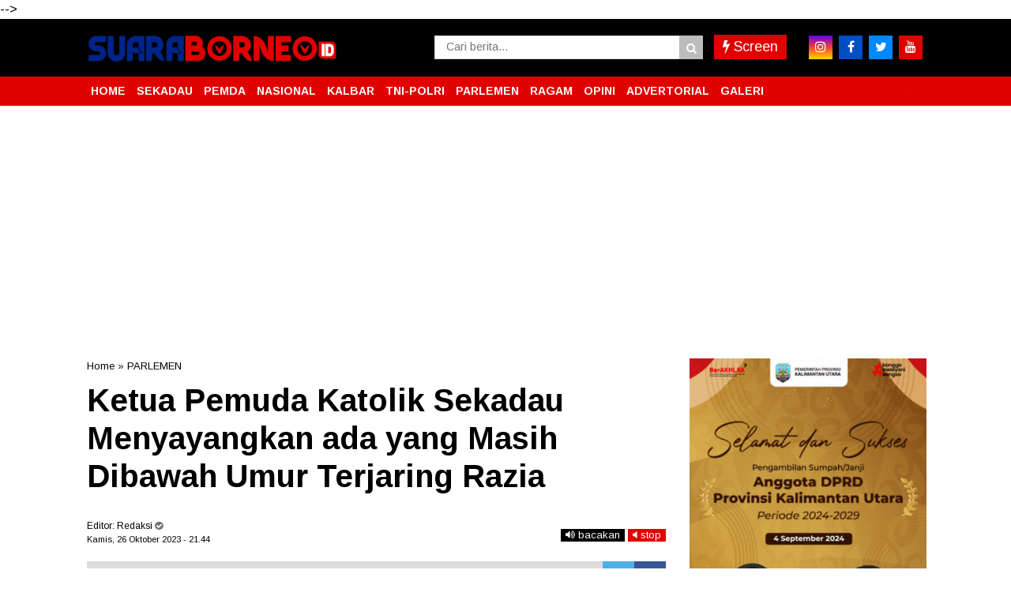

--- FILE ---
content_type: text/html; charset=utf-8
request_url: https://www.google.com/recaptcha/api2/aframe
body_size: 268
content:
<!DOCTYPE HTML><html><head><meta http-equiv="content-type" content="text/html; charset=UTF-8"></head><body><script nonce="UUxp9qTi0KDy2gsHPmF-4w">/** Anti-fraud and anti-abuse applications only. See google.com/recaptcha */ try{var clients={'sodar':'https://pagead2.googlesyndication.com/pagead/sodar?'};window.addEventListener("message",function(a){try{if(a.source===window.parent){var b=JSON.parse(a.data);var c=clients[b['id']];if(c){var d=document.createElement('img');d.src=c+b['params']+'&rc='+(localStorage.getItem("rc::a")?sessionStorage.getItem("rc::b"):"");window.document.body.appendChild(d);sessionStorage.setItem("rc::e",parseInt(sessionStorage.getItem("rc::e")||0)+1);localStorage.setItem("rc::h",'1768645315548');}}}catch(b){}});window.parent.postMessage("_grecaptcha_ready", "*");}catch(b){}</script></body></html>

--- FILE ---
content_type: text/javascript; charset=UTF-8
request_url: https://www.suaraborneo.id/feeds/posts/default/?orderby=published&alt=json-in-script&callback=showrecentposts5
body_size: 36843
content:
// API callback
showrecentposts5({"version":"1.0","encoding":"UTF-8","feed":{"xmlns":"http://www.w3.org/2005/Atom","xmlns$openSearch":"http://a9.com/-/spec/opensearchrss/1.0/","xmlns$blogger":"http://schemas.google.com/blogger/2008","xmlns$georss":"http://www.georss.org/georss","xmlns$gd":"http://schemas.google.com/g/2005","xmlns$thr":"http://purl.org/syndication/thread/1.0","id":{"$t":"tag:blogger.com,1999:blog-5483195950657328672"},"updated":{"$t":"2026-01-17T17:15:45.570+07:00"},"category":[{"term":"PEMDA"},{"term":"PARLEMEN"},{"term":"TNI-POLRI"},{"term":"Kalbar"},{"term":"NASIONAL"},{"term":"Daerah"},{"term":"PEMILU"},{"term":"RAGAM"},{"term":"PEMPROV"},{"term":"Polri"},{"term":"PEMPROV KALBAR"},{"term":"Advertorial"},{"term":"SEKADAU"},{"term":"TNI"},{"term":"INTERNASIONAL"},{"term":"PEMDA Sekadau"},{"term":"PEMDES"},{"term":"DPRD Sekadau"},{"term":"DPRD"},{"term":"POLITIK"},{"term":"FOTO-VIDEO"},{"term":"Galeri"},{"term":"Opini"},{"term":"HUKUM"},{"term":"PEMKAB"},{"term":"Polr"},{"term":"Straight News"},{"term":"i"}],"title":{"type":"text","$t":"SUARABORNEO.ID"},"subtitle":{"type":"html","$t":""},"link":[{"rel":"http://schemas.google.com/g/2005#feed","type":"application/atom+xml","href":"https:\/\/www.suaraborneo.id\/feeds\/posts\/default"},{"rel":"self","type":"application/atom+xml","href":"https:\/\/www.blogger.com\/feeds\/5483195950657328672\/posts\/default?alt=json-in-script\u0026orderby=published"},{"rel":"alternate","type":"text/html","href":"https:\/\/www.suaraborneo.id\/"},{"rel":"hub","href":"http://pubsubhubbub.appspot.com/"},{"rel":"next","type":"application/atom+xml","href":"https:\/\/www.blogger.com\/feeds\/5483195950657328672\/posts\/default?alt=json-in-script\u0026start-index=26\u0026max-results=25\u0026orderby=published"}],"author":[{"name":{"$t":"Unknown"},"email":{"$t":"noreply@blogger.com"},"gd$image":{"rel":"http://schemas.google.com/g/2005#thumbnail","width":"16","height":"16","src":"https:\/\/img1.blogblog.com\/img\/b16-rounded.gif"}}],"generator":{"version":"7.00","uri":"http://www.blogger.com","$t":"Blogger"},"openSearch$totalResults":{"$t":"13480"},"openSearch$startIndex":{"$t":"1"},"openSearch$itemsPerPage":{"$t":"25"},"entry":[{"id":{"$t":"tag:blogger.com,1999:blog-5483195950657328672.post-2350679248267551176"},"published":{"$t":"2026-01-17T17:15:00.006+07:00"},"updated":{"$t":"2026-01-17T17:15:45.286+07:00"},"category":[{"scheme":"http://www.blogger.com/atom/ns#","term":"Kalbar"}],"title":{"type":"text","$t":" Songsong Bonus Demografi, Mahasiswa Harus jadi Agen Perubahan "},"content":{"type":"html","$t":"\u003Cp\u003E\u003Ctable align=\"center\" cellpadding=\"0\" cellspacing=\"0\" class=\"tr-caption-container\" style=\"margin-left: auto; margin-right: auto;\"\u003E\u003Ctbody\u003E\u003Ctr\u003E\u003Ctd style=\"text-align: center;\"\u003E\u003Ca href=\"https:\/\/blogger.googleusercontent.com\/img\/b\/R29vZ2xl\/AVvXsEhhFqpSNSZ3-Sf4t2nGGcsRODWOeuVEPz-AFg_WXYiUlxFlXj2_1nqK2MopRcrKSobVDioVbGUaOsb0A6bdCeT9OF3d1Rf2YyD8uaoOLo9z3HWR8M-D0K9wa5i5CWcnfJLTrMJ-IZSzFvxVlUlPWcPgLQpuXDMY-c8PDpCgpwreyqbdceoOCKajxlVtxziB\/s1600\/WhatsApp%20Image%202026-01-17%20at%2015.19.06.jpeg\" imageanchor=\"1\" style=\"margin-left: auto; margin-right: auto;\"\u003E\u003Cimg border=\"0\" data-original-height=\"1069\" data-original-width=\"1600\" src=\"https:\/\/blogger.googleusercontent.com\/img\/b\/R29vZ2xl\/AVvXsEhhFqpSNSZ3-Sf4t2nGGcsRODWOeuVEPz-AFg_WXYiUlxFlXj2_1nqK2MopRcrKSobVDioVbGUaOsb0A6bdCeT9OF3d1Rf2YyD8uaoOLo9z3HWR8M-D0K9wa5i5CWcnfJLTrMJ-IZSzFvxVlUlPWcPgLQpuXDMY-c8PDpCgpwreyqbdceoOCKajxlVtxziB\/s16000\/WhatsApp%20Image%202026-01-17%20at%2015.19.06.jpeg\" \/\u003E\u003C\/a\u003E\u003C\/td\u003E\u003C\/tr\u003E\u003Ctr\u003E\u003Ctd class=\"tr-caption\" style=\"text-align: center;\"\u003E\u003Cspan style=\"text-align: left;\"\u003EWali Kota Pontianak Edi Rusdi Kamtono\u0026nbsp;\u003C\/span\u003EFoto bersama para pengurus HIMAPON. (Foto:prokopim)\u003C\/td\u003E\u003C\/tr\u003E\u003C\/tbody\u003E\u003C\/table\u003EPONTIANAK, suaraborneo – Wali Kota Pontianak Edi Rusdi Kamtono menekankan pentingnya peran mahasiswa sebagai agen perubahan dalam menyongsong bonus demografi dan mewujudkan Indonesia Emas 2045. Hal tersebut disampaikannya saat membuka Musyawarah Besar (Mubes) Himpunan Mahasiswa Pontianak (HIMAPON) yang digelar di Aula Rumah Jabatan Wali Kota Pontianak, Sabtu (17\/1\/2026).\u003C\/p\u003E\u003Cp\u003EEdi menyampaikan bahwa Kota Pontianak memiliki potensi besar dari sisi sumber daya manusia, khususnya generasi muda. Saat ini, jumlah mahasiswa di Kota Pontianak mencapai sekitar 43 ribu orang yang berasal tidak hanya dari Kota Pontianak, tetapi juga dari berbagai daerah di Kalimantan Barat dan luar daerah.\u003C\/p\u003E\u003Cp\u003E“Mahasiswa memiliki peran strategis karena saat ini Indonesia sedang berada pada fase bonus demografi, di mana jumlah penduduk usia produktif lebih besar dibandingkan usia nonproduktif. Ini menjadi peluang besar untuk mendorong kemajuan daerah dan bangsa,” ujarnya.\u003C\/p\u003E\u003Cp\u003EIa menjelaskan, pemerintah pusat telah mencanangkan visi Indonesia Emas 2045 dengan target peningkatan kesejahteraan masyarakat. Namun, capaian tersebut sangat dipengaruhi oleh berbagai faktor global, seperti stabilitas geopolitik dan perubahan iklim yang berdampak pada perekonomian, terutama sektor pangan dan distribusi.\u003C\/p\u003E\u003Cp\u003EDalam konteks daerah, Edi menekankan pentingnya menjaga stabilitas inflasi sebagai upaya melindungi daya beli masyarakat. Pemerintah Kota Pontianak, lanjutnya, terus berupaya menjaga inflasi agar tetap berada pada kisaran ideal.\u003C\/p\u003E\u003Cp\u003E“Inflasi yang terlalu tinggi akan menurunkan daya beli masyarakat, sementara inflasi yang terlalu rendah juga berdampak pada pendapatan petani. Oleh karena itu, keseimbangan harga menjadi kunci,” terangnya.\u003C\/p\u003E\u003Cp\u003EEdi juga memaparkan visi pembangunan Kota Pontianak yang diusungnya bersama Wakil Wali Kota Bahasan pada periode kedua kepemimpinannya, yakni mewujudkan Kota Pontianak yang maju dan sejahtera dengan lingkungan serta infrastruktur yang humanis. Menurutnya, kota yang maju ditandai dengan pembangunan yang berkelanjutan dan infrastruktur yang representatif, sementara lingkungan humanis mencerminkan kota yang hijau, bersih dan nyaman.\u003C\/p\u003E\u003Cp\u003EIa menambahkan, karakteristik geografis Kota Pontianak yang berada di garis khatulistiwa dan di tepian Sungai Kapuas menuntut penanganan lingkungan yang adaptif terhadap perubahan musim, baik saat curah hujan tinggi maupun musim kemarau.\u003C\/p\u003E\u003Cp\u003EMelalui Musyawarah Besar HIMAPON yang mengusung tema “Regenerasi Organisasi Kota Pontianak dalam Mewujudkan Kepemimpinan yang Progresif”, Edi berharap mahasiswa mampu melahirkan gagasan-gagasan segar serta kepemimpinan yang berintegritas dan berorientasi pada kemajuan daerah.\u003C\/p\u003E\u003Cp\u003E“Mahasiswa harus menjadi bagian dari solusi, mampu beradaptasi dengan perubahan, serta turut berkontribusi dalam pembangunan Kota Pontianak ke depan,” pungkasnya. ( *\/r)\u003C\/p\u003E"},"link":[{"rel":"edit","type":"application/atom+xml","href":"https:\/\/www.blogger.com\/feeds\/5483195950657328672\/posts\/default\/2350679248267551176"},{"rel":"self","type":"application/atom+xml","href":"https:\/\/www.blogger.com\/feeds\/5483195950657328672\/posts\/default\/2350679248267551176"},{"rel":"alternate","type":"text/html","href":"https:\/\/www.suaraborneo.id\/2026\/01\/songsong-bonus-demografi-mahasiswa.html","title":" Songsong Bonus Demografi, Mahasiswa Harus jadi Agen Perubahan "}],"author":[{"name":{"$t":"Redaksi"},"uri":{"$t":"http:\/\/www.blogger.com\/profile\/00636056198061539166"},"email":{"$t":"noreply@blogger.com"},"gd$image":{"rel":"http://schemas.google.com/g/2005#thumbnail","width":"32","height":"24","src":"\/\/blogger.googleusercontent.com\/img\/b\/R29vZ2xl\/AVvXsEh5m6OQbVFCLo8HEoZJ6JR9SbAzxOOYWdY0YzWHPnUWQ1h2nSYs1EyWSKMYng9bWUJOCOHochh6aDonS2tvogkE0ZY_i90MZj9ueWgABJXTV974CDIWJnnYWWG1FGHPUQ\/s150\/IMG_20200104_163351.JPG"}}],"media$thumbnail":{"xmlns$media":"http://search.yahoo.com/mrss/","url":"https:\/\/blogger.googleusercontent.com\/img\/b\/R29vZ2xl\/AVvXsEhhFqpSNSZ3-Sf4t2nGGcsRODWOeuVEPz-AFg_WXYiUlxFlXj2_1nqK2MopRcrKSobVDioVbGUaOsb0A6bdCeT9OF3d1Rf2YyD8uaoOLo9z3HWR8M-D0K9wa5i5CWcnfJLTrMJ-IZSzFvxVlUlPWcPgLQpuXDMY-c8PDpCgpwreyqbdceoOCKajxlVtxziB\/s72-c\/WhatsApp%20Image%202026-01-17%20at%2015.19.06.jpeg","height":"72","width":"72"}},{"id":{"$t":"tag:blogger.com,1999:blog-5483195950657328672.post-8613438863486734195"},"published":{"$t":"2026-01-17T17:12:00.006+07:00"},"updated":{"$t":"2026-01-17T17:12:40.124+07:00"},"category":[{"scheme":"http://www.blogger.com/atom/ns#","term":"Kalbar"}],"title":{"type":"text","$t":"Sambut Pangdam Baru, Wagub Krisantus: Sinergitas TNI dan Pemda Kunci Utama Kondisivitas Daerah"},"content":{"type":"html","$t":"\u003Cp\u003E\u003Ctable align=\"center\" cellpadding=\"0\" cellspacing=\"0\" class=\"tr-caption-container\" style=\"margin-left: auto; margin-right: auto;\"\u003E\u003Ctbody\u003E\u003Ctr\u003E\u003Ctd style=\"text-align: center;\"\u003E\u003Ca href=\"https:\/\/blogger.googleusercontent.com\/img\/b\/R29vZ2xl\/AVvXsEgiP8GdYR2G9gsdxObmx3vXqCjeFjJJ2rNR-ZrEgCnjZMQXxICrwEiLwLocPHaWagUjTAE2R9dry1_gQHjSraSQvV9cGoOFSXutFWjKDrxx3nbEPO-diSQr6kpWkwBnR6TWLMN6apM3bID45tDk4dDYU-Xdf4gXQgMpCh6BTDBqrIIElyBwewi33YjNwqt_\/s1600\/WhatsApp%20Image%202026-01-17%20at%2015.32.03.jpeg\" imageanchor=\"1\" style=\"margin-left: auto; margin-right: auto;\"\u003E\u003Cimg border=\"0\" data-original-height=\"1069\" data-original-width=\"1600\" src=\"https:\/\/blogger.googleusercontent.com\/img\/b\/R29vZ2xl\/AVvXsEgiP8GdYR2G9gsdxObmx3vXqCjeFjJJ2rNR-ZrEgCnjZMQXxICrwEiLwLocPHaWagUjTAE2R9dry1_gQHjSraSQvV9cGoOFSXutFWjKDrxx3nbEPO-diSQr6kpWkwBnR6TWLMN6apM3bID45tDk4dDYU-Xdf4gXQgMpCh6BTDBqrIIElyBwewi33YjNwqt_\/s16000\/WhatsApp%20Image%202026-01-17%20at%2015.32.03.jpeg\" \/\u003E\u003C\/a\u003E\u003C\/td\u003E\u003C\/tr\u003E\u003Ctr\u003E\u003Ctd class=\"tr-caption\" style=\"text-align: center;\"\u003EWakil Gubernur Kalimantan Barat, Krisantus Kurniawan, S.IP., M.Si., menyambut kedatangan Panglima Kodam (Pangdam) XII\/Tanjungpura yang baru, Mayjen TNI Novi Rubadi Sugito, S.I.P., M.Si., di ruang VIP Bandara Internasional Supadio, Kubu Raya. (Foto:adpim)\u003C\/td\u003E\u003C\/tr\u003E\u003C\/tbody\u003E\u003C\/table\u003EKUBU RAYA, suaraborneo – Wakil Gubernur Kalimantan Barat, Krisantus Kurniawan, S.IP., M.Si., menyambut kedatangan Panglima Kodam (Pangdam) XII\/Tanjungpura yang baru, Mayjen TNI Novi Rubadi Sugito, S.I.P., M.Si., di ruang VIP Bandara Internasional Supadio, Kubu Raya, Sabtu (17\/1\/2026).\u003C\/p\u003E\u003Cp\u003ESetibanya di bandara, Mayjen TNI Novi Rubadi Sugito beserta istri disambut dengan tarian khas Melayu dan prosesi adat Tepung Tawar sebagai simbol penghormatan kepada tamu kehormatan. Penyambutan dilanjutkan dengan pemasangan Tanjak dan pengalungan syal oleh Wagub Krisantus sebagai wujud keramahtamahan masyarakat Kalimantan Barat.\u003C\/p\u003E\u003Cp\u003EDalam kesempatan tersebut, Wagub Krisantus menyampaikan ucapan selamat datang sekaligus harapan atas sinergi yang semakin kuat antara Pemerintah Provinsi Kalimantan Barat dan jajaran TNI.\u003C\/p\u003E\u003Cp\u003E“Atas nama Pemerintah Provinsi dan seluruh masyarakat Kalimantan Barat, kami mengucapkan selamat datang dan selamat bertugas kepada Bapak Mayjen TNI Novi Rubadi Sugito. Kami meyakini, dengan pengalaman dan kepemimpinan beliau, Kodam XII\/Tanjungpura akan semakin solid dalam menjaga kedaulatan serta keamanan wilayah Kalimantan Barat,” ujar Krisantus.\u003C\/p\u003E\u003Cp\u003EIa menegaskan bahwa sinergitas antara pemerintah daerah dan TNI menjadi kunci utama dalam menciptakan kondusivitas wilayah guna mendukung kelancaran pembangunan daerah.\u003C\/p\u003E\u003Cp\u003E“Pemerintah Provinsi Kalimantan Barat siap bersinergi penuh dengan jajaran TNI dalam menyukseskan berbagai program strategis daerah,” tambahnya.\u003C\/p\u003E\u003Cp\u003EMayjen TNI Novi Rubadi Sugito resmi menjabat sebagai Pangdam XII\/Tanjungpura per Januari 2026, menggantikan Mayjen TNI Jamallulael. Wilayah komando Kodam XII\/Tanjungpura meliputi Provinsi Kalimantan Barat dan Kalimantan Tengah, dengan fokus utama pada pengamanan wilayah perbatasan darat antarnegara serta pencegahan aktivitas ilegal.\u003C\/p\u003E\u003Cp\u003ESebelum menjabat sebagai Pangdam XII\/Tanjungpura, Mayjen TNI Novi Rubadi Sugito memiliki rekam jejak penugasan yang cemerlang, di antaranya sebagai Asisten Personel Danpaspampres dan Panglima Divisi Infanteri 1\/Kostrad. Ia juga dikenal sebagai perwira yang responsif dalam berbagai misi kemanusiaan, termasuk penanganan konflik di Papua.\u003C\/p\u003E\u003Cp\u003EPenyambutan ditutup dengan ramah tamah singkat di ruang VIP Bandara Supadio. Kehadiran Pangdam XII\/Tanjungpura yang baru diharapkan membawa semangat baru dalam menjaga kedaulatan NKRI serta memperkuat kemitraan strategis dengan pemerintah daerah demi kesejahteraan masyarakat Kalimantan Barat. (r\/*)\u003C\/p\u003E"},"link":[{"rel":"edit","type":"application/atom+xml","href":"https:\/\/www.blogger.com\/feeds\/5483195950657328672\/posts\/default\/8613438863486734195"},{"rel":"self","type":"application/atom+xml","href":"https:\/\/www.blogger.com\/feeds\/5483195950657328672\/posts\/default\/8613438863486734195"},{"rel":"alternate","type":"text/html","href":"https:\/\/www.suaraborneo.id\/2026\/01\/sambut-pangdam-baru-wagub-krisantus.html","title":"Sambut Pangdam Baru, Wagub Krisantus: Sinergitas TNI dan Pemda Kunci Utama Kondisivitas Daerah"}],"author":[{"name":{"$t":"Redaksi"},"uri":{"$t":"http:\/\/www.blogger.com\/profile\/00636056198061539166"},"email":{"$t":"noreply@blogger.com"},"gd$image":{"rel":"http://schemas.google.com/g/2005#thumbnail","width":"32","height":"24","src":"\/\/blogger.googleusercontent.com\/img\/b\/R29vZ2xl\/AVvXsEh5m6OQbVFCLo8HEoZJ6JR9SbAzxOOYWdY0YzWHPnUWQ1h2nSYs1EyWSKMYng9bWUJOCOHochh6aDonS2tvogkE0ZY_i90MZj9ueWgABJXTV974CDIWJnnYWWG1FGHPUQ\/s150\/IMG_20200104_163351.JPG"}}],"media$thumbnail":{"xmlns$media":"http://search.yahoo.com/mrss/","url":"https:\/\/blogger.googleusercontent.com\/img\/b\/R29vZ2xl\/AVvXsEgiP8GdYR2G9gsdxObmx3vXqCjeFjJJ2rNR-ZrEgCnjZMQXxICrwEiLwLocPHaWagUjTAE2R9dry1_gQHjSraSQvV9cGoOFSXutFWjKDrxx3nbEPO-diSQr6kpWkwBnR6TWLMN6apM3bID45tDk4dDYU-Xdf4gXQgMpCh6BTDBqrIIElyBwewi33YjNwqt_\/s72-c\/WhatsApp%20Image%202026-01-17%20at%2015.32.03.jpeg","height":"72","width":"72"}},{"id":{"$t":"tag:blogger.com,1999:blog-5483195950657328672.post-6682415734624713131"},"published":{"$t":"2026-01-17T12:38:00.004+07:00"},"updated":{"$t":"2026-01-17T12:38:50.440+07:00"},"category":[{"scheme":"http://www.blogger.com/atom/ns#","term":"Kalbar"}],"title":{"type":"text","$t":" BKOW Mitra Strategis Pemerintah dalam Penguatan Peran Perempuan"},"content":{"type":"html","$t":"\u003Cp\u003E\u003Ctable align=\"center\" cellpadding=\"0\" cellspacing=\"0\" class=\"tr-caption-container\" style=\"margin-left: auto; margin-right: auto;\"\u003E\u003Ctbody\u003E\u003Ctr\u003E\u003Ctd style=\"text-align: center;\"\u003E\u003Ca href=\"https:\/\/blogger.googleusercontent.com\/img\/b\/R29vZ2xl\/AVvXsEhPzBAvkbeOpY-lev5AExKeui5dam8tp7bHW8rfxuY1hSGI4TgkHPZ0nQW06TNYq8_b_oNWEeNiP7Wq1i-ug7XaUd-LRK9CWrJxZonHlhH7XyIvuIpl4lq4weJqBzvWOYaLCGkY2RaMc-uuU6d94V2P7AdXp79P7tB3nuz59XPfBXSzR4qXN-rl3UV9Y_-d\/s1280\/WhatsApp%20Image%202026-01-17%20at%2010.22.37.jpeg\" imageanchor=\"1\" style=\"margin-left: auto; margin-right: auto;\"\u003E\u003Cimg border=\"0\" data-original-height=\"853\" data-original-width=\"1280\" src=\"https:\/\/blogger.googleusercontent.com\/img\/b\/R29vZ2xl\/AVvXsEhPzBAvkbeOpY-lev5AExKeui5dam8tp7bHW8rfxuY1hSGI4TgkHPZ0nQW06TNYq8_b_oNWEeNiP7Wq1i-ug7XaUd-LRK9CWrJxZonHlhH7XyIvuIpl4lq4weJqBzvWOYaLCGkY2RaMc-uuU6d94V2P7AdXp79P7tB3nuz59XPfBXSzR4qXN-rl3UV9Y_-d\/s16000\/WhatsApp%20Image%202026-01-17%20at%2010.22.37.jpeg\" \/\u003E\u003C\/a\u003E\u003C\/td\u003E\u003C\/tr\u003E\u003Ctr\u003E\u003Ctd class=\"tr-caption\" style=\"text-align: center;\"\u003EPeringatan Hari Ibu Nasional ke-97 di Aula Garuda, Jumat (16\/1\/2026) _ [Foto:prokopim]\u003C\/td\u003E\u003C\/tr\u003E\u003C\/tbody\u003E\u003C\/table\u003EPONTIANAK, suaraborneo – Pemerintah Provinsi Kalimantan Barat menegaskan komitmennya dalam memperkuat peran perempuan melalui kemitraan strategis bersama Badan Koordinasi Organisasi Wanita (BKOW) Kalbar.\u0026nbsp;\u003C\/p\u003E\u003Cp\u003EHal tersebut disampaikan Sekretaris Daerah Provinsi Kalimantan Barat, Harisson, saat mewakili Gubernur Kalbar pada Peringatan Hari Ibu Nasional ke-97 di Aula Garuda, Jumat (16\/1\/2026).\u003C\/p\u003E\u003Cp\u003EDalam kesempatan tersebut, Sekda Harisson menyampaikan pesan Gubernur Kalbar, Ria Norsan, yang menekankan bahwa kekuatan perempuan terletak pada ketulusan tindakan dalam kehidupan sehari-hari.\u003C\/p\u003E\u003Cp\u003E“Kekuatan seorang ibu tidak terletak pada kata-kata, melainkan pada sikap, perhatian, dan ketulusan. Dari keluarga yang penuh kasih sayang, akan lahir masyarakat yang damai dan bangsa yang sejahtera,” ujar Sekda membacakan sambutan Gubernur.\u003C\/p\u003E\u003Cp\u003EIa menegaskan bahwa peran ibu dan perempuan memiliki posisi strategis dalam menjawab tantangan pembangunan daerah, khususnya dalam mewujudkan Generasi Emas Indonesia 2045. Ia menyoroti sejumlah isu krusial yang masih dihadapi Kalimantan Barat, antara lain kesetaraan gender, tingginya angka perkawinan anak, serta kekerasan berbasis gender.\u003C\/p\u003E\u003Cp\u003E“Perempuan adalah pendidik utama generasi penerus bangsa. Tanpa langkah serius dalam perlindungan dan pemberdayaan perempuan, cita-cita Indonesia Emas 2045 akan sulit terwujud,” tegasnya.\u003C\/p\u003E\u003Cp\u003ESebagai bentuk nyata dukungan pemerintah, BKOW Kalbar menyelenggarakan rangkaian kegiatan selama dua hari yang melibatkan 695 peserta dan undangan. Kegiatan tersebut meliputi bazar UMKM, rapat konsolidasi organisasi wanita dari 14 kabupaten\/kota, lomba edukatif anak, socio drama, hingga layanan pemeriksaan kesehatan gratis.\u003C\/p\u003E\u003Cp\u003ESelanjutnya, di tempat tersebut Ketua BKOW Provinsi Kalimantan Barat, Hj. Erlinawati, S.H., M.A.P., memberikan pernyataan kuat mengenai visi organisasi sebagai payung besar bagi 46 organisasi wanita di Kalbar.\u003C\/p\u003E\u003Cp\u003E\"BKOW hadir bukan sekadar sebagai organisasi wadah perempuan, namun merupakan mitra strategis Pemerintah Provinsi Kalimantan Barat dalam mengakselerasi pembangunan daerah melalui pemberdayaan perempuan dan perlindungan anak. Kami adalah motor penggerak dalam memastikan isu pemberdayaan perempuan dan kesejahteraan keluarga menjadi bagian integral dari kemajuan Kalimantan Barat\", tuturnya.\u003C\/p\u003E\u003Cp\u003ESecara khusus, wanita yang kini juga mengemban amanah sebagai anggota DPD RI ini menyampaikan harapan terkait penguatan infrastruktur organisasi demi menunjang kinerja para perempuan penggerak.\u003C\/p\u003E\u003Cp\u003E\"Kehadiran jajaran Forkopimda di sini merupakan bukti dukungan kuat bagi peran strategis perempuan. Untuk itu, kami memohon dukungan berkelanjutan, terutama terkait anggaran dan pemenuhan sarana prasarana, khususnya keberadaan gedung sekretariat BKOW Kalbar yang representatif agar kami dapat bekerja lebih maksimal sebagai motor penggerak percepatan pembangunan daerah\", tambahnya.\u003C\/p\u003E\u003Cp\u003ESebelum mengakhiri acara, Sekda Harisson bersama rombongan turut meninjau bazar UMKM yang berada di ruang Enggang yang menampilkan beragam makanan, minuman, karya seni, fashion dan lain sebagainya dari GOW dan Organisasi Wanita lainnya yang ada di Kalbar.\u003C\/p\u003E\u003Cp\u003EAcara ini juga dihadiri oleh Ketua TP PKK Provinsi Kalimantan Barat, Ny. Dr. Hj. Erlina, S.H.,M.H., Ketua Bidang 1 PKK Provinsi Kalbar, Donata Dirasig, serta organisasi Wanita se-Kalbar lainnya.(r\/*)\u003C\/p\u003E"},"link":[{"rel":"edit","type":"application/atom+xml","href":"https:\/\/www.blogger.com\/feeds\/5483195950657328672\/posts\/default\/6682415734624713131"},{"rel":"self","type":"application/atom+xml","href":"https:\/\/www.blogger.com\/feeds\/5483195950657328672\/posts\/default\/6682415734624713131"},{"rel":"alternate","type":"text/html","href":"https:\/\/www.suaraborneo.id\/2026\/01\/bkow-mitra-strategis-pemerintah-dalam.html","title":" BKOW Mitra Strategis Pemerintah dalam Penguatan Peran Perempuan"}],"author":[{"name":{"$t":"Redaksi"},"uri":{"$t":"http:\/\/www.blogger.com\/profile\/00636056198061539166"},"email":{"$t":"noreply@blogger.com"},"gd$image":{"rel":"http://schemas.google.com/g/2005#thumbnail","width":"32","height":"24","src":"\/\/blogger.googleusercontent.com\/img\/b\/R29vZ2xl\/AVvXsEh5m6OQbVFCLo8HEoZJ6JR9SbAzxOOYWdY0YzWHPnUWQ1h2nSYs1EyWSKMYng9bWUJOCOHochh6aDonS2tvogkE0ZY_i90MZj9ueWgABJXTV974CDIWJnnYWWG1FGHPUQ\/s150\/IMG_20200104_163351.JPG"}}],"media$thumbnail":{"xmlns$media":"http://search.yahoo.com/mrss/","url":"https:\/\/blogger.googleusercontent.com\/img\/b\/R29vZ2xl\/AVvXsEhPzBAvkbeOpY-lev5AExKeui5dam8tp7bHW8rfxuY1hSGI4TgkHPZ0nQW06TNYq8_b_oNWEeNiP7Wq1i-ug7XaUd-LRK9CWrJxZonHlhH7XyIvuIpl4lq4weJqBzvWOYaLCGkY2RaMc-uuU6d94V2P7AdXp79P7tB3nuz59XPfBXSzR4qXN-rl3UV9Y_-d\/s72-c\/WhatsApp%20Image%202026-01-17%20at%2010.22.37.jpeg","height":"72","width":"72"}},{"id":{"$t":"tag:blogger.com,1999:blog-5483195950657328672.post-5244238550015480150"},"published":{"$t":"2026-01-16T18:20:00.001+07:00"},"updated":{"$t":"2026-01-16T18:22:42.129+07:00"},"category":[{"scheme":"http://www.blogger.com/atom/ns#","term":"Daerah"}],"title":{"type":"text","$t":"Natal Bersama Forkaba: Mempererat Tali Persaudaraan di Tepi Danau Belibis"},"content":{"type":"html","$t":"\u003Cp\u003E\u003C\/p\u003E\u003Cdiv class=\"separator\" style=\"clear: both; text-align: center;\"\u003E\u003Ca href=\"https:\/\/blogger.googleusercontent.com\/img\/b\/R29vZ2xl\/AVvXsEg153QgUhvycCCmwVeCxWbjHc1DHnW_gsCUavgQwiI1iTWX8B-wzEm9_egj_2QeDyMQ2eznEji1QUtdwCNl3BSlOHRkLrAaWa4unq8-0XipxXv8Ga6NoTyCnoDloWhdvZacx6abIwabkISP9ot92J7ywBw1y8vnw2j_h8KbNX5nhltQBXqkkqu43nwe5MaK\/s4000\/IMG_20260116_122453.jpg\" imageanchor=\"1\" style=\"margin-left: 1em; margin-right: 1em;\"\u003E\u003Cimg border=\"0\" data-original-height=\"2252\" data-original-width=\"4000\" src=\"https:\/\/blogger.googleusercontent.com\/img\/b\/R29vZ2xl\/AVvXsEg153QgUhvycCCmwVeCxWbjHc1DHnW_gsCUavgQwiI1iTWX8B-wzEm9_egj_2QeDyMQ2eznEji1QUtdwCNl3BSlOHRkLrAaWa4unq8-0XipxXv8Ga6NoTyCnoDloWhdvZacx6abIwabkISP9ot92J7ywBw1y8vnw2j_h8KbNX5nhltQBXqkkqu43nwe5MaK\/s16000\/IMG_20260116_122453.jpg\" \/\u003E\u003C\/a\u003E\u003C\/div\u003E\u003Cbr \/\u003ELANDAK, suaraborneo.id - Forum Keluarga Balangin (Forkaba) Kabupaten Landak menggelar acara Natal bersama di tepi Danau Belibis, Kabupaten Sanggau, pada Jumat, 16 Januari 2026. Acara sederhana ini memiliki makna mendalam, di mana seluruh anggota berkumpul untuk mendengarkan firman Tuhan.\u003Cp\u003E\u003C\/p\u003E\u003Cp\u003E\u003C\/p\u003E\u003Cdiv class=\"separator\" style=\"clear: both; text-align: center;\"\u003E\u003Ca href=\"https:\/\/blogger.googleusercontent.com\/img\/b\/R29vZ2xl\/AVvXsEgV9xE4vwRbxVLYLkktVu4NEFI_eJIrn_VuZn50oWp0T3M55t70OgVkuLe54vS8wajwbXvPWfqr3-vl5Lj6KT7npawj5LWHXBwpCdffQJ4FWYZbdShdSDHw8rXpscc9NaNc6mrmRkm5V85AUerFh-I0OYNzvPrU3F_P5OhuYnt-P4uzb13-AYZ5e34KtFfL\/s4000\/IMG_20260116_110137.jpg\" imageanchor=\"1\" style=\"margin-left: 1em; margin-right: 1em;\"\u003E\u003Cimg border=\"0\" data-original-height=\"2252\" data-original-width=\"4000\" src=\"https:\/\/blogger.googleusercontent.com\/img\/b\/R29vZ2xl\/AVvXsEgV9xE4vwRbxVLYLkktVu4NEFI_eJIrn_VuZn50oWp0T3M55t70OgVkuLe54vS8wajwbXvPWfqr3-vl5Lj6KT7npawj5LWHXBwpCdffQJ4FWYZbdShdSDHw8rXpscc9NaNc6mrmRkm5V85AUerFh-I0OYNzvPrU3F_P5OhuYnt-P4uzb13-AYZ5e34KtFfL\/s16000\/IMG_20260116_110137.jpg\" \/\u003E\u003C\/a\u003E\u003C\/div\u003E\u003Cbr \/\u003EDalam firman Tuhan, Amalia menjelaskan pentingnya menyelesaikan masalah yang dihadapi setiap orang.\u0026nbsp;\u003Cp\u003E\u003C\/p\u003E\u003Cp\u003EIa menegaskan bahwa meskipun setiap orang memiliki tantangan, solusi untuk menyelesaikan masalah tersebut datang dari Tuhan.\u0026nbsp;\u003C\/p\u003E\u003Cp\u003E\"Tuhan Yesus Kristus lahir ke dunia untuk menyelamatkan manusia dan menyelesaikan masalah di dunia,\" ujarnya.\u0026nbsp;\u003C\/p\u003E\u003Cp\u003EIa mengajak semua anggota untuk mendekatkan diri kepada Tuhan dan tidak mengandalkan diri sendiri, melainkan meminta pertolongan Tuhan sebagai juru selamat.\u003C\/p\u003E\u003Cp\u003EKetua Forkaba Kabupaten Landak, Yohanes Meter, menyampaikan rasa terima kasih kepada semua anggota yang telah berpartisipasi dalam pelaksanaan Natal bersama ini.\u003C\/p\u003E\u003Cp\u003E\u0026nbsp;Ia mengungkapkan bahwa acara ini merupakan kali kedua, setelah sebelumnya diadakan di Pawis. \"Semoga ke depannya semangat untuk ikut kegiatan semakin banyak dan meningkat,\" harapnya.\u003C\/p\u003E\u003Cp\u003EForkaba tidak hanya berfungsi sebagai wadah bagi anggota untuk saling mengenal, tetapi juga sebagai sarana untuk meningkatkan kekompakan di antara mereka.\u0026nbsp;\u003C\/p\u003E\u003Cp\u003EAcara Natal ini disusun dengan ibadah Natal, setelah itu diadakan penarikan arisan kemudian acara ramah tamah untuk makan bersama. Dengan harapan dapat mempererat tali persaudaraan di antara sesama anggota keluarga Forkaba.(Anton)\u003C\/p\u003E"},"link":[{"rel":"edit","type":"application/atom+xml","href":"https:\/\/www.blogger.com\/feeds\/5483195950657328672\/posts\/default\/5244238550015480150"},{"rel":"self","type":"application/atom+xml","href":"https:\/\/www.blogger.com\/feeds\/5483195950657328672\/posts\/default\/5244238550015480150"},{"rel":"alternate","type":"text/html","href":"https:\/\/www.suaraborneo.id\/2026\/01\/natal-bersama-forkaba-mempererat-tali.html","title":"Natal Bersama Forkaba: Mempererat Tali Persaudaraan di Tepi Danau Belibis"}],"author":[{"name":{"$t":"Antonius"},"uri":{"$t":"http:\/\/www.blogger.com\/profile\/09480221798780134459"},"email":{"$t":"noreply@blogger.com"},"gd$image":{"rel":"http://schemas.google.com/g/2005#thumbnail","width":"16","height":"16","src":"https:\/\/img1.blogblog.com\/img\/b16-rounded.gif"}}],"media$thumbnail":{"xmlns$media":"http://search.yahoo.com/mrss/","url":"https:\/\/blogger.googleusercontent.com\/img\/b\/R29vZ2xl\/AVvXsEg153QgUhvycCCmwVeCxWbjHc1DHnW_gsCUavgQwiI1iTWX8B-wzEm9_egj_2QeDyMQ2eznEji1QUtdwCNl3BSlOHRkLrAaWa4unq8-0XipxXv8Ga6NoTyCnoDloWhdvZacx6abIwabkISP9ot92J7ywBw1y8vnw2j_h8KbNX5nhltQBXqkkqu43nwe5MaK\/s72-c\/IMG_20260116_122453.jpg","height":"72","width":"72"}},{"id":{"$t":"tag:blogger.com,1999:blog-5483195950657328672.post-2887541829119052746"},"published":{"$t":"2026-01-16T18:03:00.004+07:00"},"updated":{"$t":"2026-01-16T18:03:26.426+07:00"},"category":[{"scheme":"http://www.blogger.com/atom/ns#","term":"Kalbar"}],"title":{"type":"text","$t":" Bunda PAUD Dorong Pendidikan Ramah Anak"},"content":{"type":"html","$t":"\u003Cp\u003E\u003Ctable align=\"center\" cellpadding=\"0\" cellspacing=\"0\" class=\"tr-caption-container\" style=\"margin-left: auto; margin-right: auto;\"\u003E\u003Ctbody\u003E\u003Ctr\u003E\u003Ctd style=\"text-align: center;\"\u003E\u003Ca href=\"https:\/\/blogger.googleusercontent.com\/img\/b\/R29vZ2xl\/AVvXsEgFnhqDCX7DIi-ZLyda_pkV9pFxJotANonPIXQjIkMLsLNWl5YASU9utVz6uLW46Tl0INYBH0gLCBVhKQlDDdDOLWZuR0kzGujwWDCWdXvkfrLeja-6MuGvkzneQyHumzrpVlby2ovWPUuNe3CykzicAe9T-oFExHvM9xo3BRfidLvkaoXkbIuZ62VvvkR-\/s1040\/WhatsApp%20Image%202026-01-16%20at%2012.22.37.jpeg\" imageanchor=\"1\" style=\"margin-left: auto; margin-right: auto;\"\u003E\u003Cimg border=\"0\" data-original-height=\"692\" data-original-width=\"1040\" src=\"https:\/\/blogger.googleusercontent.com\/img\/b\/R29vZ2xl\/AVvXsEgFnhqDCX7DIi-ZLyda_pkV9pFxJotANonPIXQjIkMLsLNWl5YASU9utVz6uLW46Tl0INYBH0gLCBVhKQlDDdDOLWZuR0kzGujwWDCWdXvkfrLeja-6MuGvkzneQyHumzrpVlby2ovWPUuNe3CykzicAe9T-oFExHvM9xo3BRfidLvkaoXkbIuZ62VvvkR-\/s16000\/WhatsApp%20Image%202026-01-16%20at%2012.22.37.jpeg\" \/\u003E\u003C\/a\u003E\u003C\/td\u003E\u003C\/tr\u003E\u003Ctr\u003E\u003Ctd class=\"tr-caption\" style=\"text-align: center;\"\u003EBunda PAUD Kota Pontianak Yanieta Arbiastutie Kamtono berkunjung ke TK Adhyaksa XI. (Foto:prokopim)\u003C\/td\u003E\u003C\/tr\u003E\u003C\/tbody\u003E\u003C\/table\u003EPONTIANAK, suaraborneo – Bunda Pendidikan Anak Usia Dini (PAUD) Kota Pontianak Yanieta Arbiastutie Kamtono melakukan kunjungan ke Taman Kanak-kanak (TK) Adhyaksa XI. Kunjungan ini merupakan bagian dari upaya Pemerintah Kota Pontianak untuk memastikan layanan pendidikan anak usia dini berjalan dengan baik dan berkualitas.\u003C\/p\u003E\u003Cp\u003E“Pendidikan anak usia dini merupakan fondasi utama dalam membentuk karakter dan kepribadian anak. Karena itu, kami terus mendorong seluruh satuan PAUD, termasuk TK Adhyaksa XI, agar memberikan layanan pendidikan yang aman, menyenangkan, dan ramah anak,” ujarnya usai melakukan kunjungan ke TK Adhyaksa XI, Kamis (15\/1\/2026).\u003C\/p\u003E\u003Cp\u003EIa juga mengapresiasi peran Ikatan Adhyaksa Dharmakarini (IAD) Daerah Pontianak dan para tenaga pendidik yang telah berkontribusi aktif dalam mendukung penyelenggaraan PAUD di Kota Pontianak.\u003C\/p\u003E\u003Cp\u003E“Kami melihat TK Adhyaksa XI memiliki komitmen yang baik dalam pengembangan karakter dan kreativitas anak. Sinergi antara pemerintah, lembaga pendidikan, dan orang tua harus terus diperkuat agar anak-anak kita tumbuh menjadi generasi yang cerdas, berakhlak, dan berdaya saing,” katanya.\u003C\/p\u003E\u003Cp\u003EMenurut Yanieta, Pemerintah Kota Pontianak akan terus berupaya meningkatkan kualitas pendidikan anak usia dini melalui pembinaan, pendampingan, serta penguatan kolaborasi lintas sektor.\u003C\/p\u003E\u003Cp\u003E“Kami berharap kunjungan ini dapat menjadi motivasi bagi para pendidik dan peserta didik, sekaligus mempererat kerja sama antara Pemerintah Kota Pontianak dan Kejaksaan Negeri Pontianak dalam mendukung pembangunan sumber daya manusia sejak usia dini,” harapnya.\u003C\/p\u003E\u003Cp\u003EKetua IAD Daerah Pontianak, Atik Eko Purnomo, mengapresiasi kunjungan Bunda PAUD Kota Pontianak ke TK Adhyaksa XI. Kunjungan tersebut dinilai menjadi bentuk nyata perhatian Pemerintah Kota Pontianak terhadap penguatan pendidikan anak usia dini.\u003C\/p\u003E\u003Cp\u003E“Atas nama Ikatan Adhyaksa Dharmakarini Daerah Pontianak, kami mengucapkan terima kasih dan apresiasi setinggi-tingginya kepada Ibu Wali Kota selaku Bunda PAUD beserta rombongan atas perhatian dan kepeduliannya terhadap dunia pendidikan, khususnya pendidikan anak usia dini,” ucapnya.\u003C\/p\u003E\u003Cp\u003EIa menjelaskan, TK Adhyaksa XI merupakan salah satu wujud komitmen Kejaksaan Republik Indonesia dalam mendukung pembangunan sumber daya manusia sejak usia dini. TK tersebut berdiri sejak tahun 1975 dan saat ini telah terakreditasi A dengan jumlah peserta didik sebanyak 52 anak.\u003C\/p\u003E\u003Cp\u003E“TK Adhyaksa XI juga dilengkapi dengan berbagai kegiatan ekstrakurikuler, seperti menari, TPA, angklung, dan marching band, sebagai sarana pengembangan bakat dan karakter anak,” jelasnya.\u003C\/p\u003E\u003Cp\u003EMenurut Atik, pendidikan anak usia dini memiliki peran penting sebagai fondasi utama dalam membentuk kepribadian dan karakter generasi penerus bangsa. Oleh karena itu, sinergi antara Kejaksaan, Pemerintah Daerah, tenaga pendidik, serta para orang tua sangat diperlukan agar tujuan pendidikan dapat tercapai secara optimal.\u003C\/p\u003E\u003Cp\u003E“Kunjungan Ibu Wali Kota selaku Bunda PAUD menjadi motivasi dan penyemangat tersendiri bagi para guru dan anak-anak TK Adhyaksa. Ini menunjukkan bahwa Pemerintah Kota Pontianak memberikan perhatian besar terhadap pembinaan generasi muda sejak usia dini,” pungkasnya. (*)\u003C\/p\u003E"},"link":[{"rel":"edit","type":"application/atom+xml","href":"https:\/\/www.blogger.com\/feeds\/5483195950657328672\/posts\/default\/2887541829119052746"},{"rel":"self","type":"application/atom+xml","href":"https:\/\/www.blogger.com\/feeds\/5483195950657328672\/posts\/default\/2887541829119052746"},{"rel":"alternate","type":"text/html","href":"https:\/\/www.suaraborneo.id\/2026\/01\/bunda-paud-dorong-pendidikan-ramah-anak.html","title":" Bunda PAUD Dorong Pendidikan Ramah Anak"}],"author":[{"name":{"$t":"Redaksi"},"uri":{"$t":"http:\/\/www.blogger.com\/profile\/00636056198061539166"},"email":{"$t":"noreply@blogger.com"},"gd$image":{"rel":"http://schemas.google.com/g/2005#thumbnail","width":"32","height":"24","src":"\/\/blogger.googleusercontent.com\/img\/b\/R29vZ2xl\/AVvXsEh5m6OQbVFCLo8HEoZJ6JR9SbAzxOOYWdY0YzWHPnUWQ1h2nSYs1EyWSKMYng9bWUJOCOHochh6aDonS2tvogkE0ZY_i90MZj9ueWgABJXTV974CDIWJnnYWWG1FGHPUQ\/s150\/IMG_20200104_163351.JPG"}}],"media$thumbnail":{"xmlns$media":"http://search.yahoo.com/mrss/","url":"https:\/\/blogger.googleusercontent.com\/img\/b\/R29vZ2xl\/AVvXsEgFnhqDCX7DIi-ZLyda_pkV9pFxJotANonPIXQjIkMLsLNWl5YASU9utVz6uLW46Tl0INYBH0gLCBVhKQlDDdDOLWZuR0kzGujwWDCWdXvkfrLeja-6MuGvkzneQyHumzrpVlby2ovWPUuNe3CykzicAe9T-oFExHvM9xo3BRfidLvkaoXkbIuZ62VvvkR-\/s72-c\/WhatsApp%20Image%202026-01-16%20at%2012.22.37.jpeg","height":"72","width":"72"}},{"id":{"$t":"tag:blogger.com,1999:blog-5483195950657328672.post-139726646939341327"},"published":{"$t":"2026-01-16T18:00:00.003+07:00"},"updated":{"$t":"2026-01-16T18:00:25.638+07:00"},"category":[{"scheme":"http://www.blogger.com/atom/ns#","term":"Kalbar"}],"title":{"type":"text","$t":" Ria Norsan Kembali Nakhodai DMI Kalbar Lima Tahun ke Depan"},"content":{"type":"html","$t":"\u003Cp\u003E\u003Ctable align=\"center\" cellpadding=\"0\" cellspacing=\"0\" class=\"tr-caption-container\" style=\"margin-left: auto; margin-right: auto;\"\u003E\u003Ctbody\u003E\u003Ctr\u003E\u003Ctd style=\"text-align: center;\"\u003E\u003Ca href=\"https:\/\/blogger.googleusercontent.com\/img\/b\/R29vZ2xl\/AVvXsEgD1EmMZFjhXuNV-6qjFFIGhzq-gS2S8Pr6Bhuwqc8rymXIYRUJ-eqnaL25Y90zk6uUAKM8yOBO9OkDYMEZraeJ8sYDXxrwGLwPErU7YbG5jhBhL0cViv9VFL0Sd8VGvw1YpPo1BeZ03J3Ni1DX98Qq5RWQfINP9Na7RkndeyMtc3SzcQi96UhXP7aBfziD\/s1500\/WhatsApp%20Image%202026-01-16%20at%2012.22.09.jpeg\" imageanchor=\"1\" style=\"margin-left: auto; margin-right: auto;\"\u003E\u003Cimg border=\"0\" data-original-height=\"1000\" data-original-width=\"1500\" src=\"https:\/\/blogger.googleusercontent.com\/img\/b\/R29vZ2xl\/AVvXsEgD1EmMZFjhXuNV-6qjFFIGhzq-gS2S8Pr6Bhuwqc8rymXIYRUJ-eqnaL25Y90zk6uUAKM8yOBO9OkDYMEZraeJ8sYDXxrwGLwPErU7YbG5jhBhL0cViv9VFL0Sd8VGvw1YpPo1BeZ03J3Ni1DX98Qq5RWQfINP9Na7RkndeyMtc3SzcQi96UhXP7aBfziD\/s16000\/WhatsApp%20Image%202026-01-16%20at%2012.22.09.jpeg\" \/\u003E\u003C\/a\u003E\u003C\/td\u003E\u003C\/tr\u003E\u003Ctr\u003E\u003Ctd class=\"tr-caption\" style=\"text-align: center;\"\u003EPelantikan Ketua PW DMI Provinsi Kalbar beserta jajaran pengurus dilaksanakan di Pendopo Gubernur Kalimantan Barat. (Foto:adpim)\u003C\/td\u003E\u003C\/tr\u003E\u003C\/tbody\u003E\u003C\/table\u003EPONTIANAK, suaraborneo - Gubernur Kalimantan Barat, Drs. H. Ria Norsan, M.M., M.H., resmi dilantik sebagai Ketua Pimpinan Wilayah Dewan Masjid Indonesia (PW-DMI) Provinsi Kalimantan Barat masa khidmat 2025–2030. Pelantikan Ketua PW DMI Provinsi Kalbar beserta jajaran pengurus dilaksanakan di Pendopo Gubernur Kalimantan Barat, Kamis (15\/1\/2025).\u003C\/p\u003E\u003Cp\u003EPelantikan dilakukan langsung oleh Ketua Umum Dewan Masjid Indonesia, Dr. (H.C). Muhammad Jusuf Kalla dan dihadiri oleh unsur Forkopimda, tokoh agama, serta pengurus DMI dari berbagai kabupaten dan kota di Kalimantan Barat.\u003C\/p\u003E\u003Cp\u003EDalam sambutannya, Ria Norsan menyampaikan apresiasi dan ucapan selamat datang kepada Ketua Umum DMI Pusat beserta rombongan di Bumi Khatulistiwa.\u003C\/p\u003E\u003Cp\u003E“Atas nama Pemerintah Provinsi Kalimantan Barat dan selaku Ketua Pimpinan Wilayah Dewan Masjid Indonesia Provinsi Kalimantan Barat, saya mengucapkan selamat datang kepada Bapak Ketua Umum DMI Pusat Dr. (H.C). Muhammad Jusuf Kalla. Kehadiran Bapak merupakan kehormatan sekaligus motivasi besar bagi kami dalam memperkuat peran masjid sebagai pusat kehidupan umat Islam yang menyeluruh dan berkelanjutan,” ungkapnya.\u003C\/p\u003E\u003Cp\u003ERia Norsan menegaskan bahwa DMI memiliki peran strategis dalam menjadikan masjid bukan hanya sebagai tempat ibadah, tetapi juga sebagai pusat pembinaan umat.\u003C\/p\u003E\u003Cp\u003E“Masjid bukan sekadar tempat ibadah, melainkan rumah besar umat yang memiliki peran sentral dalam berbagai aspek kehidupan. DMI berperan dalam pengelolaan dan pemberdayaan masjid agar menjadi madrasah bagi semua usia dan golongan,” jelasnya.\u003C\/p\u003E\u003Cp\u003EIa juga menyoroti berbagai program DMI yang terus dijalankan, mulai dari pembangunan infrastruktur masjid, pembinaan jamaah, hingga pemberdayaan umat agar lebih mandiri dan berdaya.\u003C\/p\u003E\u003Cp\u003ELebih lanjut, Ria Norsan mengajak seluruh pengurus DMI yang baru dilantik untuk berkontribusi aktif melalui pemikiran dan tenaga demi kemajuan masjid-masjid di Kalimantan Barat.\u003C\/p\u003E\u003Cp\u003E“Masjid-masjid kita di beberapa daerah sudah sangat bagus dan megah. Namun jangan sampai masjid dibangun megah, tetapi tidak dimakmurkan oleh umat,” tegasnya.\u003C\/p\u003E\u003Cp\u003EMenurutnya, pengurus DMI harus menjadi teladan di lingkungan masing-masing dalam memakmurkan masjid.\u003C\/p\u003E\u003Cp\u003E“Masjid yang kita bangun, kalau tidak kita makmurkan, siapa lagi? Kalau bukan kita selaku Dewan Masjid, siapa lagi dan kapan lagi?” tambahnya.\u003C\/p\u003E\u003Cp\u003ESementara itu, Ketua Umum DMI Pusat Dr. (H.C). Muhammad Jusuf Kalla menegaskan bahwa esensi utama DMI adalah memakmurkan masjid dan memakmurkan masyarakat.\u003C\/p\u003E\u003Cp\u003E“Memakmurkan masjid adalah ibadah. Di sanalah kita beribadah bersama dan sekaligus berupaya memajukan masyarakat. Dalam ajaran agama, kemakmuran dan kemampuan adalah jalan menuju kemajuan,” ujar Jusuf Kalla.\u003C\/p\u003E\u003Cp\u003EDengan pelantikan ini, diharapkan DMI Provinsi Kalimantan Barat mampu memperkuat peran masjid sebagai pusat ibadah, pendidikan, sosial, dan pemberdayaan umat di seluruh wilayah Kalimantan Barat. (r\/*)\u003C\/p\u003E"},"link":[{"rel":"edit","type":"application/atom+xml","href":"https:\/\/www.blogger.com\/feeds\/5483195950657328672\/posts\/default\/139726646939341327"},{"rel":"self","type":"application/atom+xml","href":"https:\/\/www.blogger.com\/feeds\/5483195950657328672\/posts\/default\/139726646939341327"},{"rel":"alternate","type":"text/html","href":"https:\/\/www.suaraborneo.id\/2026\/01\/ria-norsan-kembali-nakhodai-dmi-kalbar.html","title":" Ria Norsan Kembali Nakhodai DMI Kalbar Lima Tahun ke Depan"}],"author":[{"name":{"$t":"Redaksi"},"uri":{"$t":"http:\/\/www.blogger.com\/profile\/00636056198061539166"},"email":{"$t":"noreply@blogger.com"},"gd$image":{"rel":"http://schemas.google.com/g/2005#thumbnail","width":"32","height":"24","src":"\/\/blogger.googleusercontent.com\/img\/b\/R29vZ2xl\/AVvXsEh5m6OQbVFCLo8HEoZJ6JR9SbAzxOOYWdY0YzWHPnUWQ1h2nSYs1EyWSKMYng9bWUJOCOHochh6aDonS2tvogkE0ZY_i90MZj9ueWgABJXTV974CDIWJnnYWWG1FGHPUQ\/s150\/IMG_20200104_163351.JPG"}}],"media$thumbnail":{"xmlns$media":"http://search.yahoo.com/mrss/","url":"https:\/\/blogger.googleusercontent.com\/img\/b\/R29vZ2xl\/AVvXsEgD1EmMZFjhXuNV-6qjFFIGhzq-gS2S8Pr6Bhuwqc8rymXIYRUJ-eqnaL25Y90zk6uUAKM8yOBO9OkDYMEZraeJ8sYDXxrwGLwPErU7YbG5jhBhL0cViv9VFL0Sd8VGvw1YpPo1BeZ03J3Ni1DX98Qq5RWQfINP9Na7RkndeyMtc3SzcQi96UhXP7aBfziD\/s72-c\/WhatsApp%20Image%202026-01-16%20at%2012.22.09.jpeg","height":"72","width":"72"}},{"id":{"$t":"tag:blogger.com,1999:blog-5483195950657328672.post-507041782568358285"},"published":{"$t":"2026-01-16T09:47:00.005+07:00"},"updated":{"$t":"2026-01-16T09:47:35.526+07:00"},"category":[{"scheme":"http://www.blogger.com/atom/ns#","term":"Kalbar"}],"title":{"type":"text","$t":"Peringati Isra Mikraj, Wali Kota Ajak ASN Seimbangkan Pelayanan dan Spiritualitas"},"content":{"type":"html","$t":"\u003Cdiv\u003E\u003Ctable align=\"center\" cellpadding=\"0\" cellspacing=\"0\" class=\"tr-caption-container\" style=\"margin-left: auto; margin-right: auto;\"\u003E\u003Ctbody\u003E\u003Ctr\u003E\u003Ctd style=\"text-align: center;\"\u003E\u003Ca href=\"https:\/\/blogger.googleusercontent.com\/img\/b\/R29vZ2xl\/AVvXsEgUunXuSDkvKp991GCqdUg8_VW_166ZqAiN1QnYG2OMPHc660QiHLwaHTnibQgMHldfAZ4u6yNE0KiKC9UxcLyNuHMz-Uo3a97oU9pEdiB6vapmN6litg3x361NozNVbG_44mRQBNT2Lg59PnWc8a8CbxgOghAgZ8r4dc0nTu3xuXTdpEbKLxHxeK9VTW_8\/s1600\/1000228658.jpg\" imageanchor=\"1\" style=\"margin-left: auto; margin-right: auto;\"\u003E\u003Cimg border=\"0\" data-original-height=\"1069\" data-original-width=\"1600\" src=\"https:\/\/blogger.googleusercontent.com\/img\/b\/R29vZ2xl\/AVvXsEgUunXuSDkvKp991GCqdUg8_VW_166ZqAiN1QnYG2OMPHc660QiHLwaHTnibQgMHldfAZ4u6yNE0KiKC9UxcLyNuHMz-Uo3a97oU9pEdiB6vapmN6litg3x361NozNVbG_44mRQBNT2Lg59PnWc8a8CbxgOghAgZ8r4dc0nTu3xuXTdpEbKLxHxeK9VTW_8\/s16000\/1000228658.jpg\" \/\u003E\u003C\/a\u003E\u003C\/td\u003E\u003C\/tr\u003E\u003Ctr\u003E\u003Ctd class=\"tr-caption\" style=\"text-align: center;\"\u003E\u003Cdiv\u003EPeringatan Isra Mikraj Nabi Muhammad, SAW 1447 Hijriah di lingkungan Pemerintah Kota Pontianak. (foto : prokopim)\u0026nbsp;\u003C\/div\u003E\u003C\/td\u003E\u003C\/tr\u003E\u003C\/tbody\u003E\u003C\/table\u003EPONTIANAK,suaraborneo – Wali Kota Pontianak Edi Rusdi Kamtono mengajak seluruh aparatur sipil negara (ASN) di lingkungan Pemerintah Kota Pontianak untuk menyeimbangkan antara pelayanan publik dan peningkatan spiritualitas. Hal tersebut disampaikannya pada peringatan Isra Mikraj Nabi Muhammad SAW 1447 Hijriah yang digelar di Aula Rumah Jabatan Wali Kota Pontianak, Kamis (15\/1\/2026) malam.\u003C\/div\u003E\u003Cdiv\u003E\u003Cbr \/\u003E\u003C\/div\u003E\u003Cdiv\u003EMenurut Edi, peristiwa Isra Mikraj merupakan momentum penting bagi umat Islam karena pada peristiwa inilah umat menerima perintah salat sebagai tiang agama. Nilai-nilai tersebut, kata dia, selaras dengan tugas ASN sebagai pelayan masyarakat yang dituntut bekerja dengan penuh keikhlasan dan tanggung jawab.\u003C\/div\u003E\u003Cdiv\u003E\u003Cbr \/\u003E\u003C\/div\u003E\u003Cdiv\u003E“Sebagai ASN Pemerintah Kota Pontianak, kita tidak hanya dituntut memberikan pelayanan kepada masyarakat, tetapi juga bagaimana menyeimbangkan pengabdian tersebut dengan peningkatan keimanan dan spiritualitas dalam menjalankan tugas,” ujarnya.\u003C\/div\u003E\u003Cdiv\u003E\u003Cbr \/\u003E\u003C\/div\u003E\u003Cdiv\u003EIa menjelaskan, kegiatan peringatan Isra Mikraj yang diselenggarakan Pemerintah Kota Pontianak juga bertujuan untuk mempererat tali silaturahmi di lingkungan pemerintahan. Selain itu, momentum tersebut menjadi pengingat agar ASN mampu menghadirkan pelayanan terbaik dengan hati yang tulus dan ikhlas demi meningkatkan kualitas hidup masyarakat.\u003C\/div\u003E\u003Cdiv\u003E\u003Cbr \/\u003E\u003C\/div\u003E\u003Cdiv\u003EEdi meminta aparatur Pemerintah Kota Pontianak tidak hanya memiliki tanggung jawab administratif, tetapi juga berperan sebagai teladan dalam integritas, ketakwaan, dan nilai-nilai kemanusiaan. Dengan landasan tersebut, ia optimistis kinerja pelayanan publik akan semakin berkualitas.\u003C\/div\u003E\u003Cdiv\u003E\u003Cbr \/\u003E\u003C\/div\u003E\u003Cdiv\u003E“Pelayanan yang diberikan harus berangkat dari hati yang bersih, niat yang tulus, serta semangat kebersamaan untuk mewujudkan Kota Pontianak yang maju, sejahtera, dan membahagiakan,” tegasnya.\u003C\/div\u003E\u003Cdiv\u003E\u003Cbr \/\u003E\u003C\/div\u003E\u003Cdiv\u003EMenjelang datangnya bulan suci Ramadan, Edi berharap seluruh ASN diberikan kesehatan dan keberkahan agar dapat menjalankan ibadah dengan baik. Ia menilai Ramadan sebagai momentum introspeksi diri sekaligus sarana memperkuat keimanan dan ketakwaan.\u003C\/div\u003E\u003Cdiv\u003E\u003Cbr \/\u003E\u003C\/div\u003E\u003Cdiv\u003ELebih lanjut, Edi juga mengingatkan tantangan pelayanan publik di era digital yang semakin kompleks. Masyarakat, menurutnya, menuntut pelayanan yang cepat, tepat dan paripurna, sehingga ASN dituntut untuk terus meningkatkan kapasitas, baik secara teknis, mental, maupun spiritual.\u003C\/div\u003E\u003Cdiv\u003E\u003Cbr \/\u003E\u003C\/div\u003E\u003Cdiv\u003E“Keberadaan pemerintah harus benar-benar dirasakan manfaatnya oleh masyarakat, dengan menghadirkan rasa aman, nyaman, sejahtera, dan bahagia,” pungkasnya.\u003C\/div\u003E\u003Cdiv\u003E\u003Cbr \/\u003E\u003C\/div\u003E\u003Cdiv\u003EPeringatan Isra Mikraj Nabi Muhammad SAW Tahun 2026 di lingkungan Pemerintah Kota Pontianak tersebut diisi dengan tausiah yang disampaikan oleh Ustadz Prof Dr H Wajidi Sayadi, M Ag. ( *\/r)\u003C\/div\u003E"},"link":[{"rel":"edit","type":"application/atom+xml","href":"https:\/\/www.blogger.com\/feeds\/5483195950657328672\/posts\/default\/507041782568358285"},{"rel":"self","type":"application/atom+xml","href":"https:\/\/www.blogger.com\/feeds\/5483195950657328672\/posts\/default\/507041782568358285"},{"rel":"alternate","type":"text/html","href":"https:\/\/www.suaraborneo.id\/2026\/01\/peringati-isra-mikraj-wali-kota-ajak.html","title":"Peringati Isra Mikraj, Wali Kota Ajak ASN Seimbangkan Pelayanan dan Spiritualitas"}],"author":[{"name":{"$t":"Redaksi"},"uri":{"$t":"http:\/\/www.blogger.com\/profile\/00636056198061539166"},"email":{"$t":"noreply@blogger.com"},"gd$image":{"rel":"http://schemas.google.com/g/2005#thumbnail","width":"32","height":"24","src":"\/\/blogger.googleusercontent.com\/img\/b\/R29vZ2xl\/AVvXsEh5m6OQbVFCLo8HEoZJ6JR9SbAzxOOYWdY0YzWHPnUWQ1h2nSYs1EyWSKMYng9bWUJOCOHochh6aDonS2tvogkE0ZY_i90MZj9ueWgABJXTV974CDIWJnnYWWG1FGHPUQ\/s150\/IMG_20200104_163351.JPG"}}],"media$thumbnail":{"xmlns$media":"http://search.yahoo.com/mrss/","url":"https:\/\/blogger.googleusercontent.com\/img\/b\/R29vZ2xl\/AVvXsEgUunXuSDkvKp991GCqdUg8_VW_166ZqAiN1QnYG2OMPHc660QiHLwaHTnibQgMHldfAZ4u6yNE0KiKC9UxcLyNuHMz-Uo3a97oU9pEdiB6vapmN6litg3x361NozNVbG_44mRQBNT2Lg59PnWc8a8CbxgOghAgZ8r4dc0nTu3xuXTdpEbKLxHxeK9VTW_8\/s72-c\/1000228658.jpg","height":"72","width":"72"}},{"id":{"$t":"tag:blogger.com,1999:blog-5483195950657328672.post-1820593998884083825"},"published":{"$t":"2026-01-16T09:42:00.006+07:00"},"updated":{"$t":"2026-01-16T09:42:36.510+07:00"},"category":[{"scheme":"http://www.blogger.com/atom/ns#","term":"Kalbar"}],"title":{"type":"text","$t":"Tolak Pilkada Dipilih DPRD,.Krisantus Sebut Bentuk Kemunduran Demokrasi "},"content":{"type":"html","$t":"\u003Cp\u003E\u003Ctable align=\"center\" cellpadding=\"0\" cellspacing=\"0\" class=\"tr-caption-container\" style=\"margin-left: auto; margin-right: auto;\"\u003E\u003Ctbody\u003E\u003Ctr\u003E\u003Ctd style=\"text-align: center;\"\u003E\u003Ca href=\"https:\/\/blogger.googleusercontent.com\/img\/b\/R29vZ2xl\/AVvXsEg3IeoBaJtgiS7QY9ldpTLVUbPgdQHP-kEwRxfaX9xN96APmuRupUlel5du93u-OP3nduhFESAhoairCs2dPnbQtwKtajTBBAMCOtcx85QgCaC0_dd0eq4LLQVM-1g9v0z-oqvRT8wN05HALPb9mKnEzcTjmRGW3e_4Ix-VkFUHObHePKqhKx0459qrMtYt\/s1080\/1000228663.jpg\" imageanchor=\"1\" style=\"margin-left: auto; margin-right: auto;\"\u003E\u003Cimg border=\"0\" data-original-height=\"787\" data-original-width=\"1080\" src=\"https:\/\/blogger.googleusercontent.com\/img\/b\/R29vZ2xl\/AVvXsEg3IeoBaJtgiS7QY9ldpTLVUbPgdQHP-kEwRxfaX9xN96APmuRupUlel5du93u-OP3nduhFESAhoairCs2dPnbQtwKtajTBBAMCOtcx85QgCaC0_dd0eq4LLQVM-1g9v0z-oqvRT8wN05HALPb9mKnEzcTjmRGW3e_4Ix-VkFUHObHePKqhKx0459qrMtYt\/s16000\/1000228663.jpg\" \/\u003E\u003C\/a\u003E\u003C\/td\u003E\u003C\/tr\u003E\u003Ctr\u003E\u003Ctd class=\"tr-caption\" style=\"text-align: center;\"\u003E\u003Cspan style=\"text-align: left;\"\u003EWakil Gubernur Kalimantan Barat, Krisantus Kurniawan. (foto : ist)\u0026nbsp;\u003C\/span\u003E\u003C\/td\u003E\u003C\/tr\u003E\u003C\/tbody\u003E\u003C\/table\u003EPONTIANAK, suaraborneo - Pilkada yang diwacanakan akan dipilih DPRD merupakan bentuk kemunduran dari demokrasi itu sendiri.\u0026nbsp;\u003C\/p\u003E\u003Cp\u003EWacana ini menuai sorotan publik hingga pro dan kontra, termasuk penolakan dari Wakil Gubernur Kalimantan Barat, Krisantus Kurniawan.\u003C\/p\u003E\u003Cp\u003EWagub Kalbar menyebut pilkada melalui DPRD merupakan bentuk kemunduran dari demokrasi itu sendiri.\u0026nbsp;\u003C\/p\u003E\u003Cp\u003EKrisantus yang berasal dari partai PDI Perjuangan pun menyatakan bahwa partai tersebut sependapat untuk tidak setuju terhadap usulan pilkada yang dipilih oleh DPRD, baik itu kabupaten\/kota maupun provinsi berdasarkan Rapat Kerja Nasional (Rakernas).\u003C\/p\u003E\u003Cp\u003E\"Demokrasi yang berkualitas itu kan dari rakyat, oleh rakyat, dan untuk rakyat. Saya pikir kalau kita kembali kepada DPRD, tentu kemunduran dari demokrasi. Itu kan kembali kepada zaman Orde Baru itu, di mana kepala daerah dipilih oleh DPRD, baik itu DPRD kebupatan\/kota untuk bupati dan wali kota maupun DPRD provinsi untuk gubernur. Nah, ini kemunduran demokrasi,\" kata Krisantus.\u003C\/p\u003E\u003Cp\u003EWagub Krisantus menjelaskan, jika pilkada dilakukan lewat DPRD, maka hal tersebut membuat sang pemimpin terasa jauh dari rakyat karena dipilih langsung oleh DPR, bukan melalui masyarakat. Hal ini lantas membuat sang pemimpin tidak perlu turun langsung untuk melihat kondisi yang dialami masyarakat di lapangan, termasuk mendengar aspirasi mereka.\u003C\/p\u003E\u003Cp\u003E\"Kalau saya dipilih DPR, ya, saya tidak perlu turun ke kampung. Masyarakat ngomong apa, ya, masuk telinga kanan, keluar telinga kiri karena saya dipilih DPR, bukan dipilih rakyat. Tapi, kalau dipilih rakyat, tentu ini dengan sendirinya membuat saya menjadi dekat dengan rakyat. Saya merasakan apa yang rakyat rasakan,\" jelasnya.\u003C\/p\u003E\u003Cp\u003EKrisantus menambahkan, jika para pemimpin daerah, mulai dari bupati, wali kota, hingga gubernur dipilih langsung oleh rakyat, mereka dapat mengetahui kondisi rakyat dan membangun fasilitas sesuai dengan kebutuhan rakyat. Namun, sebaliknya, jika dipilih DPRD, pemimpin tidak akan mengetahui penderitaan dan kebutuhan rakyat, baik itu dari sektor kesehatan, pendidikan, agama, dan sebagainya.\u003C\/p\u003E\u003Cp\u003E\"Karena saya dekat dengan rakyat, saya jelas tidak setuju. Jadi, saya realistis saja, jelas saya tidak setuju karena memang kita sadar dari rakyat, oleh rakyat, dan untuk rakyat,\" tegasnya.\u003C\/p\u003E\u003Cp\u003ELebih lanjut, Krisantus menegaskan bahwa hak rakyat merupakan bagian terpenting di negara Indonesia. Menurutnya, pelaksanaan pilkada melalui DPRD itu merampas kedaulatan rakyat. Bukan hanya kedaulatan untuk hidup, tetapi juga kedaulatan berdemokrasi.\u003C\/p\u003E\u003Cp\u003E\"Kalau dipilih DPR tentu dengan sendirinya bukan lagi kedaulatan rakyat. Rakyat tidak berdaulat secara utuh karena mereka tidak memiliki hak politik untuk menentukan masa depannya selama 5 tahun dan memilih pemimpinnya yang mampu untuk menggapai masa depan yang mereka inginkan,\" tukasnya.(*\/)\u003C\/p\u003E"},"link":[{"rel":"edit","type":"application/atom+xml","href":"https:\/\/www.blogger.com\/feeds\/5483195950657328672\/posts\/default\/1820593998884083825"},{"rel":"self","type":"application/atom+xml","href":"https:\/\/www.blogger.com\/feeds\/5483195950657328672\/posts\/default\/1820593998884083825"},{"rel":"alternate","type":"text/html","href":"https:\/\/www.suaraborneo.id\/2026\/01\/tolak-pilkada-dipilih-dprdkrisantus.html","title":"Tolak Pilkada Dipilih DPRD,.Krisantus Sebut Bentuk Kemunduran Demokrasi "}],"author":[{"name":{"$t":"Redaksi"},"uri":{"$t":"http:\/\/www.blogger.com\/profile\/00636056198061539166"},"email":{"$t":"noreply@blogger.com"},"gd$image":{"rel":"http://schemas.google.com/g/2005#thumbnail","width":"32","height":"24","src":"\/\/blogger.googleusercontent.com\/img\/b\/R29vZ2xl\/AVvXsEh5m6OQbVFCLo8HEoZJ6JR9SbAzxOOYWdY0YzWHPnUWQ1h2nSYs1EyWSKMYng9bWUJOCOHochh6aDonS2tvogkE0ZY_i90MZj9ueWgABJXTV974CDIWJnnYWWG1FGHPUQ\/s150\/IMG_20200104_163351.JPG"}}],"media$thumbnail":{"xmlns$media":"http://search.yahoo.com/mrss/","url":"https:\/\/blogger.googleusercontent.com\/img\/b\/R29vZ2xl\/AVvXsEg3IeoBaJtgiS7QY9ldpTLVUbPgdQHP-kEwRxfaX9xN96APmuRupUlel5du93u-OP3nduhFESAhoairCs2dPnbQtwKtajTBBAMCOtcx85QgCaC0_dd0eq4LLQVM-1g9v0z-oqvRT8wN05HALPb9mKnEzcTjmRGW3e_4Ix-VkFUHObHePKqhKx0459qrMtYt\/s72-c\/1000228663.jpg","height":"72","width":"72"}},{"id":{"$t":"tag:blogger.com,1999:blog-5483195950657328672.post-3340558181083839111"},"published":{"$t":"2026-01-15T20:43:00.003+07:00"},"updated":{"$t":"2026-01-15T20:43:08.720+07:00"},"category":[{"scheme":"http://www.blogger.com/atom/ns#","term":"Kalbar"}],"title":{"type":"text","$t":" Berbasis Data, Pontianak Hitung Kerugian dan Kerusakan Akibat Banjir"},"content":{"type":"html","$t":"\u003Cp\u003E\u003Ctable align=\"center\" cellpadding=\"0\" cellspacing=\"0\" class=\"tr-caption-container\" style=\"margin-left: auto; margin-right: auto;\"\u003E\u003Ctbody\u003E\u003Ctr\u003E\u003Ctd style=\"text-align: center;\"\u003E\u003Ca href=\"https:\/\/blogger.googleusercontent.com\/img\/b\/R29vZ2xl\/AVvXsEgwPEg3rDZ2ZoLOQmc-Pb23a5WouG5vQtVOlCpkQ4QFJY8-jvF-Gx0CC9GMn7LinTcfmDIvS6BZD_qTEoZsb3jMWWuPzMZW1j3DlS8ReakCOhqld3m9awe6S3UWF1RMq_VG1P-P3hNkSpz4kUblaoj1jvDyvN2iiEzA72CUnvMJdpEosFCmdrPM2fZHkuY5\/s1280\/WhatsApp%20Image%202026-01-15%20at%2016.19.10.jpeg\" imageanchor=\"1\" style=\"margin-left: auto; margin-right: auto;\"\u003E\u003Cimg border=\"0\" data-original-height=\"853\" data-original-width=\"1280\" src=\"https:\/\/blogger.googleusercontent.com\/img\/b\/R29vZ2xl\/AVvXsEgwPEg3rDZ2ZoLOQmc-Pb23a5WouG5vQtVOlCpkQ4QFJY8-jvF-Gx0CC9GMn7LinTcfmDIvS6BZD_qTEoZsb3jMWWuPzMZW1j3DlS8ReakCOhqld3m9awe6S3UWF1RMq_VG1P-P3hNkSpz4kUblaoj1jvDyvN2iiEzA72CUnvMJdpEosFCmdrPM2fZHkuY5\/s16000\/WhatsApp%20Image%202026-01-15%20at%2016.19.10.jpeg\" \/\u003E\u003C\/a\u003E\u003C\/td\u003E\u003C\/tr\u003E\u003Ctr\u003E\u003Ctd class=\"tr-caption\" style=\"text-align: center;\"\u003EWali Kota Pontianak, Edi Rusdi Kamtono menerima cinderamata kolaborasi dari perwakilan Universitas Waterloo Kanada, Prof. Stefan Steiner usai membuka Kick Off Kajian Kerugian dan Kerusakan secara Aktuaria Akibat Banjir di Pontianak, di Hotel Mercure. (Foto:prokopim)\u003C\/td\u003E\u003C\/tr\u003E\u003C\/tbody\u003E\u003C\/table\u003EPONTIANAK, suaraborneo – Pemerintah Kota Pontianak mulai melakukan langkah strategis berbasis data dengan menghitung kerugian dan kerusakan akibat banjir melalui kajian aktuaria. Kajian ini menjadi penting mengingat karakter geografis Kota Pontianak yang berada di wilayah dataran rendah dan sangat dipengaruhi pasang surut Sungai Kapuas serta air laut.\u0026nbsp;\u003C\/p\u003E\u003Cp\u003EWali Kota Pontianak, Edi Rusdi Kamtono menyebutkan, pada Januari 2026 Pontianak menghadapi dua kali pasang tertinggi, bahkan berdasarkan rilis BMKG, ketinggian air mencapai hingga dua meter di atas permukaan rata-rata.\u003C\/p\u003E\u003Cp\u003E“Beberapa kawasan terdampak cukup serius. Air tidak hanya menggenangi badan jalan, tetapi masuk ke rumah warga. Ini tentu menimbulkan kerusakan material, mengganggu aktivitas warga, bahkan menyebabkan sebagian masyarakat harus mengungsi,” ujarnya ketika membuka Kick Off Kajian Perhitungan Aktuaria untuk Kerugian dan Kerusakan Finansial Akibat Banjir di Kota Pontianak di Hotel Mercure, Kamis (15\/1\/2026).\u003C\/p\u003E\u003Cp\u003EKajian ini didanai program Fincapes dari Universitas Waterloo Kanada. Dalam kajiannya bekerja sama dengan Universitas Gajahmada. Edi menjelaskan bahwa banjir dan pasang rob yang terjadi secara rutin setiap tahun berdampak langsung pada infrastruktur jalan, bangunan, serta rumah tinggal masyarakat, terutama di kawasan bantaran Sungai Kapuas. Oleh karena itu, kajian aktuaria ini diharapkan mampu memetakan besaran kerugian secara komprehensif sekaligus menjadi dasar perumusan kebijakan mitigasi yang lebih tepat sasaran.\u003C\/p\u003E\u003Cp\u003EMenurutnya, Pemerintah Kota Pontianak selama ini telah melakukan berbagai langkah mitigasi jangka pendek, seperti meninggikan ruas-ruas jalan, memperlebar dan menjaga fungsi parit primer, sekunder, dan tersier, melakukan pembersihan saluran secara rutin, serta menerapkan sistem pompanisasi untuk mempercepat aliran air ke Sungai Kapuas. Namun, kondisi topografi Pontianak yang datar membuat aliran air sangat bergantung pada tinggi muka air sungai.\u003C\/p\u003E\u003Cp\u003E“Perubahan iklim, kenaikan muka air laut, kerusakan daerah hulu, sedimentasi sungai, hingga pesatnya pembangunan di wilayah sekitar seperti Kubu Raya dan Mempawah juga memberi dampak terhadap pola aliran air ke Pontianak. Ini tidak bisa ditangani kota sendiri, perlu kolaborasi lintas sektor,” tegasnya.\u003C\/p\u003E\u003Cp\u003EEdi menambahkan, hasil kajian aktuaria diharapkan dapat menjadi rujukan bagi pemerintah kota, pemerintah provinsi, hingga kementerian terkait, khususnya dalam perencanaan jangka panjang penanganan banjir, termasuk opsi infrastruktur berskala besar. Di sisi lain, ia juga mengajak masyarakat untuk berperan aktif menjaga lingkungan dengan tidak membuang sampah sembarangan dan tidak mempersempit saluran drainase.\u003C\/p\u003E\u003Cp\u003E“Harapan kita, kajian ini menghasilkan rekomendasi yang aplikatif dan realistis untuk mengurangi risiko dan kerugian akibat banjir di Kota Pontianak ke depan,” pungkasnya.\u003C\/p\u003E\u003Cp\u003EPerwakilan Universitas Waterloo, Prof. Stefan Steiner menjelaskan bahwa studi tersebut mengombinasikan pendekatan aktuaria dengan pengumpulan data primer dan sekunder. Metode yang digunakan meliputi survei lapangan, diskusi kelompok terarah (focus group discussions), serta konsultasi intensif dengan para pemangku kepentingan di tingkat lokal.\u003C\/p\u003E\u003Cp\u003E“Pendekatan aktuaria memungkinkan kami menghitung risiko dan kerugian banjir secara lebih terukur, tidak hanya dari sisi fisik, tetapi juga dampak sosial dan ekonomi yang dirasakan masyarakat,” ujar Prof. Steiner.\u0026nbsp;\u003C\/p\u003E\u003Cp\u003EMenurutnya, integrasi antara pemodelan ilmiah dan realitas sosial menjadi kunci dalam menghadirkan rekomendasi kebijakan yang relevan dan aplikatif.\u003C\/p\u003E\u003Cp\u003EIa menambahkan, kegiatan ini merupakan kelanjutan dari riset bahaya banjir dan upaya pelibatan masyarakat yang sebelumnya telah dilakukan FINCAPES dan akan berlangsung hingga sembilan bulan ke depan.\u003C\/p\u003E\u003Cp\u003EMelalui studi lanjutan ini, hubungan antara pemodelan ilmiah, dampak sosial-ekonomi, dan proses pengambilan keputusan publik akan semakin diperkuat.\u003C\/p\u003E\u003Cp\u003E“Tujuan utama kami adalah menjembatani sains dengan kebijakan. Dengan memahami besaran risiko finansial secara komprehensif, pemerintah daerah dapat merancang strategi mitigasi dan pembiayaan iklim yang lebih efektif dan berkelanjutan,” jelasnya.\u003C\/p\u003E\u003Cp\u003EProf. Steiner menilai Pontianak sebagai contoh penting bagi kota-kota dataran rendah di kawasan pesisir dan sungai yang menghadapi ancaman serupa akibat perubahan iklim. Hasil kajian ini diharapkan tidak hanya bermanfaat bagi Pontianak, tetapi juga dapat direplikasi di wilayah lain yang memiliki karakteristik risiko banjir yang sejenis. ( *\/r)\u003C\/p\u003E"},"link":[{"rel":"edit","type":"application/atom+xml","href":"https:\/\/www.blogger.com\/feeds\/5483195950657328672\/posts\/default\/3340558181083839111"},{"rel":"self","type":"application/atom+xml","href":"https:\/\/www.blogger.com\/feeds\/5483195950657328672\/posts\/default\/3340558181083839111"},{"rel":"alternate","type":"text/html","href":"https:\/\/www.suaraborneo.id\/2026\/01\/berbasis-data-pontianak-hitung-kerugian.html","title":" Berbasis Data, Pontianak Hitung Kerugian dan Kerusakan Akibat Banjir"}],"author":[{"name":{"$t":"Redaksi"},"uri":{"$t":"http:\/\/www.blogger.com\/profile\/00636056198061539166"},"email":{"$t":"noreply@blogger.com"},"gd$image":{"rel":"http://schemas.google.com/g/2005#thumbnail","width":"32","height":"24","src":"\/\/blogger.googleusercontent.com\/img\/b\/R29vZ2xl\/AVvXsEh5m6OQbVFCLo8HEoZJ6JR9SbAzxOOYWdY0YzWHPnUWQ1h2nSYs1EyWSKMYng9bWUJOCOHochh6aDonS2tvogkE0ZY_i90MZj9ueWgABJXTV974CDIWJnnYWWG1FGHPUQ\/s150\/IMG_20200104_163351.JPG"}}],"media$thumbnail":{"xmlns$media":"http://search.yahoo.com/mrss/","url":"https:\/\/blogger.googleusercontent.com\/img\/b\/R29vZ2xl\/AVvXsEgwPEg3rDZ2ZoLOQmc-Pb23a5WouG5vQtVOlCpkQ4QFJY8-jvF-Gx0CC9GMn7LinTcfmDIvS6BZD_qTEoZsb3jMWWuPzMZW1j3DlS8ReakCOhqld3m9awe6S3UWF1RMq_VG1P-P3hNkSpz4kUblaoj1jvDyvN2iiEzA72CUnvMJdpEosFCmdrPM2fZHkuY5\/s72-c\/WhatsApp%20Image%202026-01-15%20at%2016.19.10.jpeg","height":"72","width":"72"}},{"id":{"$t":"tag:blogger.com,1999:blog-5483195950657328672.post-5094887835807611202"},"published":{"$t":"2026-01-15T20:39:00.004+07:00"},"updated":{"$t":"2026-01-15T20:39:57.611+07:00"},"category":[{"scheme":"http://www.blogger.com/atom/ns#","term":"NASIONAL"}],"title":{"type":"text","$t":"IM3 Umumkan Pemenang Pesta Hadiah IMPoin 2025, Apresiasi Loyalitas Pelanggan Setia dari Seluruh Indonesia"},"content":{"type":"html","$t":"\u003Cp\u003E\u003Ctable align=\"center\" cellpadding=\"0\" cellspacing=\"0\" class=\"tr-caption-container\" style=\"margin-left: auto; margin-right: auto;\"\u003E\u003Ctbody\u003E\u003Ctr\u003E\u003Ctd style=\"text-align: center;\"\u003E\u003Ca href=\"https:\/\/blogger.googleusercontent.com\/img\/b\/R29vZ2xl\/AVvXsEjBIVgbqCByJ5_ECk4jFX6rZ4ZOOKldE21yaL04QhjBIQRX8CYbwNcw5XMU6T_WXruM1kvy8LtvYQZZmmkDTSyAbDzrXtj2yUPT-Nl08ItArV_evJhjuNY_jjvKGUt821-FiniZFyAcEDC4EVPNQ8Ui8yqdbrgxrbh7G3rkJwYoZ9lSN6ZS7tD9XM1j23H1\/s1280\/WhatsApp%20Image%202026-01-15%20at%2016.22.16.jpeg\" imageanchor=\"1\" style=\"margin-left: auto; margin-right: auto;\"\u003E\u003Cimg border=\"0\" data-original-height=\"853\" data-original-width=\"1280\" src=\"https:\/\/blogger.googleusercontent.com\/img\/b\/R29vZ2xl\/AVvXsEjBIVgbqCByJ5_ECk4jFX6rZ4ZOOKldE21yaL04QhjBIQRX8CYbwNcw5XMU6T_WXruM1kvy8LtvYQZZmmkDTSyAbDzrXtj2yUPT-Nl08ItArV_evJhjuNY_jjvKGUt821-FiniZFyAcEDC4EVPNQ8Ui8yqdbrgxrbh7G3rkJwYoZ9lSN6ZS7tD9XM1j23H1\/s16000\/WhatsApp%20Image%202026-01-15%20at%2016.22.16.jpeg\" \/\u003E\u003C\/a\u003E\u003C\/td\u003E\u003C\/tr\u003E\u003Ctr\u003E\u003Ctd class=\"tr-caption\" style=\"text-align: center;\"\u003EIndosat Ooredoo Hutchison melalui brand IM3 secara resmi mengumumkan para pemenang Pesta Hadiah IMPoin 2025. (Foto:indosat)\u003C\/td\u003E\u003C\/tr\u003E\u003C\/tbody\u003E\u003C\/table\u003EJakarta, suaraborneo – Indosat Ooredoo Hutchison (Indosat atau IOH) melalui brand IM3 secara resmi mengumumkan para pemenang Pesta Hadiah IMPoin 2025, program apresiasi tahunan yang menjadi bentuk terima kasih IM3 atas kepercayaan jutaan pelanggan, baik yang telah bersama IM3 sejak lama maupun mereka yang baru memulai perjalanan digitalnya bersama IM3 dan IM3 Platinum.\u003C\/p\u003E\u003Cp\u003EDiselenggarakan sejak 1 September hingga 31 Desember 2025, Pesta Hadiah IMPoin 2025 kembali menjadi momen spesial di mana setiap transaksi pelanggan—sekecil apa pun—bermakna. Setiap paket yang digunakan, setiap layanan yang dipilih, dan setiap IMPoin yang dikumpulkan menjadi bagian dari perjalanan bersama IM3, hingga akhirnya rangkaian program ini mencapai puncaknya melalui proses pengundian hadiah yang dilaksanakan pada 12 Januari 2026 di Kantor Pusat Indosat. Seluruh proses pengundian dilakukan secara transparan dan sesuai ketentuan yang berlaku, disaksikan oleh Lucida Gloria Utami Dewi, VP Head of Loyalty \u0026amp; Engagement PT Indosat Tbk, bersama dengan perwakilan dari Dinas Sosial DKI Jakarta, Kementerian Sosial Republik Indonesia dan Kepolisian Republik Indonesia beserta notaris selaku pejabat berwenang.\u003C\/p\u003E\u003Cp\u003EPada tahun ini, IM3 menghadirkan total 2.025 hadiah spektakuler, mulai dari mobil listrik, motor listrik, smartphoneterbaru, smartwatch, hingga ribuan voucher belanja Blibli dan voucher menginap HotelMurah.com. Program ini terbuka bagi seluruh pelanggan IM3, baik pelanggan lama maupun pelanggan baru, dengan mekanisme partisipasi yang tetap sederhana, yakni melalui transaksi layanan IM3 serta penukaran IMPoin melalui aplikasi myIM3.\u003C\/p\u003E\u003Cp\u003EBilal Kazmi, Director \u0026amp; Chief Commercial Officer Indosat Ooredoo Hutchison, menyampaikan, “Kami mengucapkan selamat kepada seluruh pemenang Pesta Hadiah IMPoin 2025, serta terima kasih yang sebesar-besarnya kepada seluruh pengguna IM3 atas kepercayaan yang terus diberikan kepada kami. Pesta Hadiah IMPoin bukan sekadar program undian, melainkan wujud apresiasi IM3 atas kepercayaan tersebut. Kami berkomitmen untuk terus menghadirkan layanan yang terbaik melalui berbagai produk unggulan IM3 dan peningkatan Jaringan Kuat \u0026amp; Aman IM3 di seluruh Indonesia untuk memenuhi kebutuhan komunikasi pelanggan”\u003C\/p\u003E\u003Cp\u003EPemenang hadiah utama Pesta Hadiah IMPoin 2025 berasal dari berbagai wilayah di Indonesia, menunjukkan bahwa apresiasi IM3 menjangkau seluruh pelanggan tanpa batas geografis:\u003C\/p\u003E\u003Cp\u003E- BYD M6 Standard - PHDRJ512 (Jawa)\u0026nbsp;\u003C\/p\u003E\u003Cp\u003E- BYD M6 Standard - PHD5L2HJ (Sumatra)\u003C\/p\u003E\u003Cp\u003E- BYD M6 Standard - PHDE19K5 (Jakarta Raya)\u003C\/p\u003E\u003Cp\u003E- BYD M6 Standard - PHDMUCBC (Kalisumapa)\u003C\/p\u003E\u003Cp\u003E- EV Bike Alva N3 - PHDK4LVO (Jakarta Raya)\u003C\/p\u003E\u003Cp\u003E- EV Bike Alva N3 - PHDMVGI0 (Sumatra)\u003C\/p\u003E\u003Cp\u003E- EV Bike Alva N3 - PHDJ16VI (Kalisumapa)\u003C\/p\u003E\u003Cp\u003E- EV Bike Alva N3 - PHDBKQ30 (Jawa)\u003C\/p\u003E\u003Cp\u003E- Samsung S25 Ultra 256GB - PHD33KSK (Jawa)\u003C\/p\u003E\u003Cp\u003E- Samsung S25 Ultra 256GB - PHDB8DCO (Jawa)\u003C\/p\u003E\u003Cp\u003E- Samsung S25 Ultra 256GB - PHDLQQ8O (Kalisumapa)\u003C\/p\u003E\u003Cp\u003E- Samsung S25 Ultra 256GB - PHDQPR8X (Sumatra)\u003C\/p\u003E\u003Cp\u003E- Apple Watch 10 - PHDLS78Q (Sumatra)\u003C\/p\u003E\u003Cp\u003E- Apple Watch 10 - PHBC4F5I (Jakarta Raya)\u003C\/p\u003E\u003Cp\u003E- Apple Watch 10 - PHDFPUU6 (Kalisumapa)\u003C\/p\u003E\u003Cp\u003E- Apple Watch 10 - PHDOS381 (Jawa)\u003C\/p\u003E\u003Cp\u003ESeluruh pemenang ditentukan melalui sistem undian resmi dengan kode tiket unik dan telah diverifikasi sesuai ketentuan yang berlaku.\u003C\/p\u003E\u003Cp\u003ESebagai bentuk transparansi, daftar lengkap pemenang Pesta Hadiah IMPoin 2025 dapat diakses melalui situs resmi IM3 di im3.id\/pestahadiah. Para pemenang juga telah dan akan dihubungi secara resmi oleh pihak Indosat melalui SMS, WhatsApp, atau saluran komunikasi resmi lainnya.\u003C\/p\u003E\u003Cp\u003EIM3 mengajak seluruh pelanggan untuk terus menikmati layanan IM3 dan IM3 Platinum, karena setiap penggunaan akan terus mengumpulkan IMPoin yang dapat ditukarkan dengan berbagai manfaat menarik lewat berbagai voucher dari beragam merchant di aplikasi myIM3. Dengan IMPoin, setiap hari bersama IM3 selalu menghadirkan peluang baru—bukan hanya untuk menang, tetapi untuk merasakan nilai lebih dari setiap koneksi.(*\/lyn)\u003C\/p\u003E"},"link":[{"rel":"edit","type":"application/atom+xml","href":"https:\/\/www.blogger.com\/feeds\/5483195950657328672\/posts\/default\/5094887835807611202"},{"rel":"self","type":"application/atom+xml","href":"https:\/\/www.blogger.com\/feeds\/5483195950657328672\/posts\/default\/5094887835807611202"},{"rel":"alternate","type":"text/html","href":"https:\/\/www.suaraborneo.id\/2026\/01\/im3-umumkan-pemenang-pesta-hadiah.html","title":"IM3 Umumkan Pemenang Pesta Hadiah IMPoin 2025, Apresiasi Loyalitas Pelanggan Setia dari Seluruh Indonesia"}],"author":[{"name":{"$t":"Redaksi"},"uri":{"$t":"http:\/\/www.blogger.com\/profile\/00636056198061539166"},"email":{"$t":"noreply@blogger.com"},"gd$image":{"rel":"http://schemas.google.com/g/2005#thumbnail","width":"32","height":"24","src":"\/\/blogger.googleusercontent.com\/img\/b\/R29vZ2xl\/AVvXsEh5m6OQbVFCLo8HEoZJ6JR9SbAzxOOYWdY0YzWHPnUWQ1h2nSYs1EyWSKMYng9bWUJOCOHochh6aDonS2tvogkE0ZY_i90MZj9ueWgABJXTV974CDIWJnnYWWG1FGHPUQ\/s150\/IMG_20200104_163351.JPG"}}],"media$thumbnail":{"xmlns$media":"http://search.yahoo.com/mrss/","url":"https:\/\/blogger.googleusercontent.com\/img\/b\/R29vZ2xl\/AVvXsEjBIVgbqCByJ5_ECk4jFX6rZ4ZOOKldE21yaL04QhjBIQRX8CYbwNcw5XMU6T_WXruM1kvy8LtvYQZZmmkDTSyAbDzrXtj2yUPT-Nl08ItArV_evJhjuNY_jjvKGUt821-FiniZFyAcEDC4EVPNQ8Ui8yqdbrgxrbh7G3rkJwYoZ9lSN6ZS7tD9XM1j23H1\/s72-c\/WhatsApp%20Image%202026-01-15%20at%2016.22.16.jpeg","height":"72","width":"72"}},{"id":{"$t":"tag:blogger.com,1999:blog-5483195950657328672.post-5560098706666477667"},"published":{"$t":"2026-01-15T20:37:00.005+07:00"},"updated":{"$t":"2026-01-15T20:37:41.175+07:00"},"category":[{"scheme":"http://www.blogger.com/atom/ns#","term":"Kalbar"}],"title":{"type":"text","$t":"Gangguan Keamanan Laut Masih Kerap Terjadi, Wagub  Minta Sinergi Pemprov-TNI AL Terus Terjalin Jaga NKRI "},"content":{"type":"html","$t":"\u003Cp\u003E\u003Ctable align=\"center\" cellpadding=\"0\" cellspacing=\"0\" class=\"tr-caption-container\" style=\"margin-left: auto; margin-right: auto;\"\u003E\u003Ctbody\u003E\u003Ctr\u003E\u003Ctd style=\"text-align: center;\"\u003E\u003Ca href=\"https:\/\/blogger.googleusercontent.com\/img\/b\/R29vZ2xl\/AVvXsEjtKaE4oXweTuG4MfN0a2R78MwYnX6G0jPWJZRv7SCvV1djyryg8qfvnXjAksul-wELVYY4-rZc1oFPyXxQMriRcgTOTPQJLu9A-BPcPvo_K8PIbh5vI0-VadZCpz8DvfQGq5C6H0ghrfnnU_s4rBBat7B8LT_3C0Ct0ohsJbjflBbJCJ8yqIzrNykrKVH0\/s1600\/WhatsApp%20Image%202026-01-15%20at%2016.15.40.jpeg\" imageanchor=\"1\" style=\"margin-left: auto; margin-right: auto;\"\u003E\u003Cimg border=\"0\" data-original-height=\"1066\" data-original-width=\"1600\" src=\"https:\/\/blogger.googleusercontent.com\/img\/b\/R29vZ2xl\/AVvXsEjtKaE4oXweTuG4MfN0a2R78MwYnX6G0jPWJZRv7SCvV1djyryg8qfvnXjAksul-wELVYY4-rZc1oFPyXxQMriRcgTOTPQJLu9A-BPcPvo_K8PIbh5vI0-VadZCpz8DvfQGq5C6H0ghrfnnU_s4rBBat7B8LT_3C0Ct0ohsJbjflBbJCJ8yqIzrNykrKVH0\/s16000\/WhatsApp%20Image%202026-01-15%20at%2016.15.40.jpeg\" \/\u003E\u003C\/a\u003E\u003C\/td\u003E\u003C\/tr\u003E\u003Ctr\u003E\u003Ctd class=\"tr-caption\" style=\"text-align: center;\"\u003E\u003Cspan style=\"text-align: left;\"\u003EWagub Kalbar Krisantus Kurniawan\u0026nbsp;\u003C\/span\u003E\u003Cspan style=\"text-align: left;\"\u003Esaat menghadiri Peringatan Hari Dharma Samudera (Mengenang Pertempuran Laut), yang ditandai dengan tabur bunga\u0026nbsp; di Sungai Kapuas. (Foto:adpim)\u003C\/span\u003E\u003C\/td\u003E\u003C\/tr\u003E\u003C\/tbody\u003E\u003C\/table\u003EPONTIANAK,suaraborneo - Wagub Kalbar Krisantus Kurniawan menegaskan posisi strategis Kalimantan Barat yang berbatasan langsung dengan Laut Natuna Utara, kawasan yang rawan terhadap berbagai gangguan keamanan laut.\u003C\/p\u003E\u003Cp\u003E“Gangguan terhadap keutuhan NKRI, seperti pencurian ikan dan pelanggaran wilayah perairan, masih kerap terjadi. Karena itu, sinergi sangat dibutuhkan untuk menjaga kedaulatan wilayah,” tegasnya saat menghadiri Peringatan Hari Dharma Samudera (Mengenang Pertempuran Laut), yang ditandai dengan tabur bunga\u0026nbsp; di Sungai Kapuas, Kamis (15\/01\/2026).\u003C\/p\u003E\u003Cp\u003EPada kesempatan tersebut, Wakil Gubernur Kalbar juga menyampaikan ucapan selamat sekaligus penghormatan kepada para pahlawan laut yang telah mengorbankan jiwa dan raga demi keutuhan Negara Kesatuan Republik Indonesia.\u003C\/p\u003E\u003Cp\u003E“Atas nama Pemerintah Provinsi Kalimantan Barat, saya mengucapkan Selamat Hari Dharma Samudera Tahun 2026. Jaya di laut, jaya di samudera,” ucap Krisantus.\u003C\/p\u003E\u003Cp\u003EWagub Kalbar juga menyampaikan apresiasi kepada Komandan Komando Daerah TNI Angkatan Laut (Kodaeral) XII Kalimantan Barat atas penambahan alutsista, termasuk ambulans sungai, yang dinilai sangat strategis bagi wilayah Kalimantan Barat.\u003C\/p\u003E\u003Cp\u003E“Ambulans sungai ini dapat kita manfaatkan melalui kolaborasi bersama untuk meningkatkan pelayanan kepada masyarakat, khususnya yang bermukim di sepanjang alur sungai,” harapnya.\u003C\/p\u003E\u003Cp\u003EKrisantus menambahkan, Kalimantan Barat memiliki sungai terpanjang di Indonesia dengan banyak wilayah yang masih sulit dijangkau. Oleh karena itu, ia berharap terjalin kerja sama yang lebih intens antara Pemerintah Provinsi Kalbar dan Kodaeral XII, baik dalam pelayanan masyarakat maupun pemantauan aktivitas di sepanjang Sungai Kapuas.\u003C\/p\u003E\u003Cp\u003ESementara itu, Komandan Komando Daerah TNI Angkatan Laut (Kodaeral) XII, Laksamana Muda (Laksda) TNI Sawa, S.E., M.M., CIQaR., menyampaikan bahwa peringatan Hari Dharma Samudera memiliki makna yang sangat mendalam bagi TNI Angkatan Laut.\u003C\/p\u003E\u003Cp\u003E“Kami memaknainya sebagai momen untuk mengenang kembali perjuangan para pahlawan yang telah mengorbankan jiwa dan raga demi bangsa dan negara,” jelasnya.\u003C\/p\u003E\u003Cp\u003EMenanggapi harapan Wakil Gubernur Kalbar terkait peningkatan aspek kesehatan, ekonomi, dan keamanan, Laksda TNI Sawa menyatakan kesiapan Kodaeral XII untuk berkolaborasi dan bersinergi dengan pemerintah daerah serta seluruh pemangku kepentingan.\u003C\/p\u003E\u003Cp\u003E“Kodaeral XII siap bersinergi dengan Pemerintah Provinsi, stakeholder vertikal, dan seluruh elemen terkait untuk bersama-sama membangun Kalimantan Barat,” tutupnya. (r\/*)\u003C\/p\u003E"},"link":[{"rel":"edit","type":"application/atom+xml","href":"https:\/\/www.blogger.com\/feeds\/5483195950657328672\/posts\/default\/5560098706666477667"},{"rel":"self","type":"application/atom+xml","href":"https:\/\/www.blogger.com\/feeds\/5483195950657328672\/posts\/default\/5560098706666477667"},{"rel":"alternate","type":"text/html","href":"https:\/\/www.suaraborneo.id\/2026\/01\/gangguan-keamanan-laut-masih-kerap.html","title":"Gangguan Keamanan Laut Masih Kerap Terjadi, Wagub  Minta Sinergi Pemprov-TNI AL Terus Terjalin Jaga NKRI "}],"author":[{"name":{"$t":"Redaksi"},"uri":{"$t":"http:\/\/www.blogger.com\/profile\/00636056198061539166"},"email":{"$t":"noreply@blogger.com"},"gd$image":{"rel":"http://schemas.google.com/g/2005#thumbnail","width":"32","height":"24","src":"\/\/blogger.googleusercontent.com\/img\/b\/R29vZ2xl\/AVvXsEh5m6OQbVFCLo8HEoZJ6JR9SbAzxOOYWdY0YzWHPnUWQ1h2nSYs1EyWSKMYng9bWUJOCOHochh6aDonS2tvogkE0ZY_i90MZj9ueWgABJXTV974CDIWJnnYWWG1FGHPUQ\/s150\/IMG_20200104_163351.JPG"}}],"media$thumbnail":{"xmlns$media":"http://search.yahoo.com/mrss/","url":"https:\/\/blogger.googleusercontent.com\/img\/b\/R29vZ2xl\/AVvXsEjtKaE4oXweTuG4MfN0a2R78MwYnX6G0jPWJZRv7SCvV1djyryg8qfvnXjAksul-wELVYY4-rZc1oFPyXxQMriRcgTOTPQJLu9A-BPcPvo_K8PIbh5vI0-VadZCpz8DvfQGq5C6H0ghrfnnU_s4rBBat7B8LT_3C0Ct0ohsJbjflBbJCJ8yqIzrNykrKVH0\/s72-c\/WhatsApp%20Image%202026-01-15%20at%2016.15.40.jpeg","height":"72","width":"72"}},{"id":{"$t":"tag:blogger.com,1999:blog-5483195950657328672.post-8730935337508606407"},"published":{"$t":"2026-01-15T14:02:00.007+07:00"},"updated":{"$t":"2026-01-15T14:02:45.672+07:00"},"category":[{"scheme":"http://www.blogger.com/atom/ns#","term":"Kalbar"}],"title":{"type":"text","$t":"Krisantus Peringatkan Warga,Kalbar Masih Berpotensi Banjir "},"content":{"type":"html","$t":"\u003Cp\u003E\u003Ctable align=\"center\" cellpadding=\"0\" cellspacing=\"0\" class=\"tr-caption-container\" style=\"margin-left: auto; margin-right: auto;\"\u003E\u003Ctbody\u003E\u003Ctr\u003E\u003Ctd style=\"text-align: center;\"\u003E\u003Ca href=\"https:\/\/blogger.googleusercontent.com\/img\/b\/R29vZ2xl\/AVvXsEjeOxdckshGpz2oRHg4jeI7W-fonmRP-YnZYhX7LeLr2ebitQrnmn_O9vqzhR4rOrAFX-XdcXk0-tifNbvRmpzaJ1VfisFktME2QZx32Ys7dCCgD2u6OLD2dCrLJpoi0TLKaYQExMv0uiAeviJaICQFgAMJ5Hyp0qfO4T2PeklZnso_yJ9kmKCxvy6OrDw6\/s1080\/1000228449.jpg\" imageanchor=\"1\" style=\"margin-left: auto; margin-right: auto;\"\u003E\u003Cimg border=\"0\" data-original-height=\"808\" data-original-width=\"1080\" src=\"https:\/\/blogger.googleusercontent.com\/img\/b\/R29vZ2xl\/AVvXsEjeOxdckshGpz2oRHg4jeI7W-fonmRP-YnZYhX7LeLr2ebitQrnmn_O9vqzhR4rOrAFX-XdcXk0-tifNbvRmpzaJ1VfisFktME2QZx32Ys7dCCgD2u6OLD2dCrLJpoi0TLKaYQExMv0uiAeviJaICQFgAMJ5Hyp0qfO4T2PeklZnso_yJ9kmKCxvy6OrDw6\/s16000\/1000228449.jpg\" \/\u003E\u003C\/a\u003E\u003C\/td\u003E\u003C\/tr\u003E\u003Ctr\u003E\u003Ctd class=\"tr-caption\" style=\"text-align: center;\"\u003E\u003Cspan style=\"text-align: left;\"\u003EWakil Gubernur Kalimantan Barat, Krisantus Kurniawan. (Foto:adpim)\u0026nbsp;\u003C\/span\u003E\u003C\/td\u003E\u003C\/tr\u003E\u003C\/tbody\u003E\u003C\/table\u003EPONTIANAK, suaraborneo - Wakil Gubernur Kalimantan Barat, Krisantus Kurniawan mengingatkan warga tetap waspada karena Kalbar masih berpotensi banjir besar hingga akhir Junuari 2026.\u003C\/p\u003E\u003Cp\u003EMenanggapi situasi bencana banjir yang terjadi di beberapa kabupaten di Kalbar belakangan ini, dia menegaskan bahwa siapapun pemimpinnya, sosok tersebut tetap tidak akan mampu melawan kehendak alam.\u003C\/p\u003E\u003Cp\u003EOleh sebab itu, Krisantus mengimbau seluruh masyarakat Kalbar untuk tetap bersikap waspada terhadap potensi pasang surut air laut yang kerap terjadi, terutama pasang tertinggi mencapai 1,9 meter yang akan terjadi di Perairan Pontianak dan Kendawangan pada tanggal 18-20 Januari 2026 mendatang berdasarkan prakiraan dari BMKG Maritim Kalbar.\u003C\/p\u003E\u003Cp\u003E\"Kita hanya bisa mengimbau masyarakat agar waspada terhadap musim yang tidak menentu. Kalau untuk antisipasi, saya pikir tidak ada yang mampu mengantisipasi ketika air banjir. Oleh sebab itu, pemerintah sebagai pimpinan di daerah ini, kita mengimbau masyarakat agar waspada dan berhati-hati,\" kata Krisantus saat ditemui di ruang kerjanya, Rabu, 14 Januari 2026.\u003C\/p\u003E\u003Cp\u003E\"Bertindak antisipasi adalah langkah yang paling tepat menghadapi cuaca seperti sekarang ini,\" kata orang nomor dua di Kalbar tersebut\u003C\/p\u003E\u003Cp\u003ETerkait langkah antisipasi banjir sendiri, Wagub Kalbar menyampaikan agar masyarakat dapat segera mengamankan perabotan rumah tangga maupun barang-barang penting agar tidak terendam banjir, khususnya bagi mereka yang menetap di dataran lebih rendah. Dirinya juga menekankan warga untuk terus menjaga dan memelihara alam Kalbar.\u003C\/p\u003E\u003Cp\u003E\"Jangka pendek dan jangka panjangnya, kita pelihara alam kita. Ini sudah mulai muncul dampak-dampak daripada eksploitasi sumber daya alam yang tidak diperhitungkan. Oleh sebab itu pemerintah tentu mengimbau itu. Jadi, kita hanya mengimbau masyarakat agar berhati-hati, berwaspada. Untuk yang berada di dataran-dataran rendah, itu siap-siap mengamankan perabotnya, barang-barangnya agar tidak terkena banjir,\" pungkasnya.(*\/)\u003C\/p\u003E"},"link":[{"rel":"edit","type":"application/atom+xml","href":"https:\/\/www.blogger.com\/feeds\/5483195950657328672\/posts\/default\/8730935337508606407"},{"rel":"self","type":"application/atom+xml","href":"https:\/\/www.blogger.com\/feeds\/5483195950657328672\/posts\/default\/8730935337508606407"},{"rel":"alternate","type":"text/html","href":"https:\/\/www.suaraborneo.id\/2026\/01\/krisantus-peringatkan-wargakalbar-masih.html","title":"Krisantus Peringatkan Warga,Kalbar Masih Berpotensi Banjir "}],"author":[{"name":{"$t":"Redaksi"},"uri":{"$t":"http:\/\/www.blogger.com\/profile\/00636056198061539166"},"email":{"$t":"noreply@blogger.com"},"gd$image":{"rel":"http://schemas.google.com/g/2005#thumbnail","width":"32","height":"24","src":"\/\/blogger.googleusercontent.com\/img\/b\/R29vZ2xl\/AVvXsEh5m6OQbVFCLo8HEoZJ6JR9SbAzxOOYWdY0YzWHPnUWQ1h2nSYs1EyWSKMYng9bWUJOCOHochh6aDonS2tvogkE0ZY_i90MZj9ueWgABJXTV974CDIWJnnYWWG1FGHPUQ\/s150\/IMG_20200104_163351.JPG"}}],"media$thumbnail":{"xmlns$media":"http://search.yahoo.com/mrss/","url":"https:\/\/blogger.googleusercontent.com\/img\/b\/R29vZ2xl\/AVvXsEjeOxdckshGpz2oRHg4jeI7W-fonmRP-YnZYhX7LeLr2ebitQrnmn_O9vqzhR4rOrAFX-XdcXk0-tifNbvRmpzaJ1VfisFktME2QZx32Ys7dCCgD2u6OLD2dCrLJpoi0TLKaYQExMv0uiAeviJaICQFgAMJ5Hyp0qfO4T2PeklZnso_yJ9kmKCxvy6OrDw6\/s72-c\/1000228449.jpg","height":"72","width":"72"}},{"id":{"$t":"tag:blogger.com,1999:blog-5483195950657328672.post-4794795142504431809"},"published":{"$t":"2026-01-15T13:57:00.004+07:00"},"updated":{"$t":"2026-01-15T13:57:45.889+07:00"},"category":[{"scheme":"http://www.blogger.com/atom/ns#","term":"Kalbar"}],"title":{"type":"text","$t":"1.504 Calon Jemaah Haji Pontianak Jalani Pemeriksaan Kesehatan"},"content":{"type":"html","$t":"\u003Cp\u003E\u003Ctable align=\"center\" cellpadding=\"0\" cellspacing=\"0\" class=\"tr-caption-container\" style=\"margin-left: auto; margin-right: auto;\"\u003E\u003Ctbody\u003E\u003Ctr\u003E\u003Ctd style=\"text-align: center;\"\u003E\u003Ca href=\"https:\/\/blogger.googleusercontent.com\/img\/b\/R29vZ2xl\/AVvXsEibZXbcofpru3Nr6O3d_34R-XMIUY9OWBTAr_M-_8uXHUb2DYwtvm57AyqGWrM9q0863FnsvFVRimkpOmT3OOzDN78W5duwK3724D9DtNRQAvi86QK23GoUqtWpnxT3uE9JCqHC8_G3XR_Z878GSc6-5O2oBNoIor4wtMQ9MFQWOL1LXWH9PR8HcreEN9Jl\/s1280\/1000228443.jpg\" imageanchor=\"1\" style=\"margin-left: auto; margin-right: auto;\"\u003E\u003Cimg border=\"0\" data-original-height=\"960\" data-original-width=\"1280\" src=\"https:\/\/blogger.googleusercontent.com\/img\/b\/R29vZ2xl\/AVvXsEibZXbcofpru3Nr6O3d_34R-XMIUY9OWBTAr_M-_8uXHUb2DYwtvm57AyqGWrM9q0863FnsvFVRimkpOmT3OOzDN78W5duwK3724D9DtNRQAvi86QK23GoUqtWpnxT3uE9JCqHC8_G3XR_Z878GSc6-5O2oBNoIor4wtMQ9MFQWOL1LXWH9PR8HcreEN9Jl\/s16000\/1000228443.jpg\" \/\u003E\u003C\/a\u003E\u003C\/td\u003E\u003C\/tr\u003E\u003Ctr\u003E\u003Ctd class=\"tr-caption\" style=\"text-align: center;\"\u003E\u003Cspan style=\"text-align: left;\"\u003ECalon Jamaah Haji asal Kota Pontianak tengah menjalani tes kebugaran sebagai bagian dari pemeriksaan kesehatan. (foto:prokopim)\u0026nbsp;\u003C\/span\u003E\u003C\/td\u003E\u003C\/tr\u003E\u003C\/tbody\u003E\u003C\/table\u003EPONTIANAK, suaraborneo – Sebanyak 1.504 calon jemaah haji asal Kota Pontianak menjalani rangkaian pemeriksaan kesehatan sebagai syarat penetapan istitha’ah pada musim haji tahun ini. Pemeriksaan dilakukan secara bertahap mulai dari pemeriksaan kesehatan tingkat pertama hingga tes kebugaran jasmani.\u003C\/p\u003E\u003Cp\u003EKepala Dinas Kesehatan Kota Pontianak, Saptiko menjelaskan, seluruh calon jemaah haji yang telah memiliki porsi, baik yang masuk kuota keberangkatan maupun cadangan, wajib mengikuti pemeriksaan kesehatan di fasilitas pelayanan kesehatan yang telah ditentukan.\u003C\/p\u003E\u003Cp\u003E“Pemeriksaan kesehatan haji dimulai dari pemeriksaan tingkat pertama di puskesmas. Setelah itu dilanjutkan dengan Medical Check Up (MCU) di rumah sakit,” ujarnya usai meninjau proses pemeriksaan kesehatan pada calon jamaah haji di Asrama Haji Pontianak, Kamis (15\/1\/2026).\u003C\/p\u003E\u003Cp\u003EDari hasil pemeriksaan tersebut, kata Saptiko, dilakukan evaluasi untuk menentukan apakah calon jemaah haji langsung dinyatakan istitha’ah atau masih memerlukan penanganan medis lanjutan. Bagi jemaah yang memiliki penyakit tertentu namun masih dapat diperbaiki, akan dirujuk ke rumah sakit atau dokter spesialis.\u003C\/p\u003E\u003Cp\u003E“Setelah dilakukan pengobatan dan kondisinya membaik, jemaah akan menjalani pemeriksaan ulang untuk penetapan istitha’ah,” jelasnya.\u003C\/p\u003E\u003Cp\u003EIa menambahkan, status istitha’ah kesehatan selanjutnya akan diinput ke dalam Sistem Komputerisasi Haji Terpadu (Siskohat) Kesehatan yang terintegrasi langsung dengan sistem perbankan. Dengan demikian, pelunasan biaya haji hanya dapat dilakukan apabila calon jemaah telah dinyatakan memenuhi syarat kesehatan.\u003C\/p\u003E\u003Cp\u003EMenurut Saptiko, pemeriksaan kesehatan tahun ini dilakukan lebih ketat dibandingkan tahun-tahun sebelumnya. Selain pemeriksaan fisik, jemaah juga menjalani pemeriksaan kognitif, daya ingat, serta tingkat kemandirian.\u003C\/p\u003E\u003Cp\u003E“Jemaah haji diharapkan benar-benar mampu mengurus dirinya sendiri selama menjalankan ibadah. Gangguan yang mempengaruhi kognitif, daya ingat, maupun kesehatan jiwa menjadi perhatian serius,” katanya.\u003C\/p\u003E\u003Cp\u003EIa menyebutkan, jumlah calon jemaah haji Kota Pontianak tahun ini meningkat hampir dua kali lipat dibandingkan tahun sebelumnya. Peningkatan tersebut merupakan dampak dari kebijakan pemerintah pusat dalam upaya memangkas masa tunggu keberangkatan haji.\u003C\/p\u003E\u003Cp\u003ESelain pemeriksaan medis, Dinas Kesehatan Kota Pontianak juga melaksanakan tes kebugaran jasmani bagi calon jemaah haji. Tes ini bertujuan untuk mengetahui kesiapan fisik jemaah dalam menjalankan seluruh rangkaian ibadah haji yang didominasi aktivitas fisik.\u003C\/p\u003E\u003Cp\u003E“Melalui tes kebugaran ini, jemaah diharapkan dapat mengetahui kondisi fisiknya. Masih ada waktu sekitar tiga bulan untuk meningkatkan kebugaran melalui olahraga rutin, pola makan bergizi, dan istirahat yang cukup,” ungkap Saptiko.\u003C\/p\u003E\u003Cp\u003EIa juga mengimbau agar calon jemaah haji menjaga kondisi kesehatannya hingga waktu keberangkatan, serta tidak memaksakan aktivitas yang berlebihan. Khusus bagi jemaah perempuan usia subur, diharapkan menjaga agar tidak terjadi kehamilan menjelang keberangkatan, karena dapat menjadi alasan penundaan ibadah haji.\u003C\/p\u003E\u003Cp\u003EPelaksanaan tes kebugaran jasmani dijadwalkan berlangsung selama delapan hari, mulai 14 hingga 27 Januari 2026, menyesuaikan dengan jumlah calon jemaah haji yang mencapai 1.504 orang. (r\/* )\u003C\/p\u003E"},"link":[{"rel":"edit","type":"application/atom+xml","href":"https:\/\/www.blogger.com\/feeds\/5483195950657328672\/posts\/default\/4794795142504431809"},{"rel":"self","type":"application/atom+xml","href":"https:\/\/www.blogger.com\/feeds\/5483195950657328672\/posts\/default\/4794795142504431809"},{"rel":"alternate","type":"text/html","href":"https:\/\/www.suaraborneo.id\/2026\/01\/1504-calon-jemaah-haji-pontianak-jalani.html","title":"1.504 Calon Jemaah Haji Pontianak Jalani Pemeriksaan Kesehatan"}],"author":[{"name":{"$t":"Redaksi"},"uri":{"$t":"http:\/\/www.blogger.com\/profile\/00636056198061539166"},"email":{"$t":"noreply@blogger.com"},"gd$image":{"rel":"http://schemas.google.com/g/2005#thumbnail","width":"32","height":"24","src":"\/\/blogger.googleusercontent.com\/img\/b\/R29vZ2xl\/AVvXsEh5m6OQbVFCLo8HEoZJ6JR9SbAzxOOYWdY0YzWHPnUWQ1h2nSYs1EyWSKMYng9bWUJOCOHochh6aDonS2tvogkE0ZY_i90MZj9ueWgABJXTV974CDIWJnnYWWG1FGHPUQ\/s150\/IMG_20200104_163351.JPG"}}],"media$thumbnail":{"xmlns$media":"http://search.yahoo.com/mrss/","url":"https:\/\/blogger.googleusercontent.com\/img\/b\/R29vZ2xl\/AVvXsEibZXbcofpru3Nr6O3d_34R-XMIUY9OWBTAr_M-_8uXHUb2DYwtvm57AyqGWrM9q0863FnsvFVRimkpOmT3OOzDN78W5duwK3724D9DtNRQAvi86QK23GoUqtWpnxT3uE9JCqHC8_G3XR_Z878GSc6-5O2oBNoIor4wtMQ9MFQWOL1LXWH9PR8HcreEN9Jl\/s72-c\/1000228443.jpg","height":"72","width":"72"}},{"id":{"$t":"tag:blogger.com,1999:blog-5483195950657328672.post-8424547755809499049"},"published":{"$t":"2026-01-15T13:48:00.006+07:00"},"updated":{"$t":"2026-01-15T13:48:37.961+07:00"},"category":[{"scheme":"http://www.blogger.com/atom/ns#","term":"Kalbar"}],"title":{"type":"text","$t":"Dukung Perluasan ETLE Wagub Tegaskan Tertib Lalin dan Optimalisasi Pajak Kendaraan"},"content":{"type":"html","$t":"\u003Cp\u003E\u003Ctable align=\"center\" cellpadding=\"0\" cellspacing=\"0\" class=\"tr-caption-container\" style=\"margin-left: auto; margin-right: auto;\"\u003E\u003Ctbody\u003E\u003Ctr\u003E\u003Ctd style=\"text-align: center;\"\u003E\u003Ca href=\"https:\/\/blogger.googleusercontent.com\/img\/b\/R29vZ2xl\/AVvXsEi1gQwhVIkgC7tt2t7wZk0ezco7iWn-Tx3-H-2nogtgSyD2TrvaDDoPZgCSXHQuX2fg_TobO6EAd2qXu-5jIdft-Ykjt7wQGwK-oSNeL3bgHNUQaVEUW3ehGfHf-9R8JLkdjfLv7VA225f4XNr2X420gb-HWzpxOmXHsDB9jVrs8YFNZyNEsfxYflaSf0-K\/s1600\/1000228452.jpg\" imageanchor=\"1\" style=\"margin-left: auto; margin-right: auto;\"\u003E\u003Cimg border=\"0\" data-original-height=\"1066\" data-original-width=\"1600\" src=\"https:\/\/blogger.googleusercontent.com\/img\/b\/R29vZ2xl\/AVvXsEi1gQwhVIkgC7tt2t7wZk0ezco7iWn-Tx3-H-2nogtgSyD2TrvaDDoPZgCSXHQuX2fg_TobO6EAd2qXu-5jIdft-Ykjt7wQGwK-oSNeL3bgHNUQaVEUW3ehGfHf-9R8JLkdjfLv7VA225f4XNr2X420gb-HWzpxOmXHsDB9jVrs8YFNZyNEsfxYflaSf0-K\/s16000\/1000228452.jpg\" \/\u003E\u003C\/a\u003E\u003C\/td\u003E\u003C\/tr\u003E\u003Ctr\u003E\u003Ctd class=\"tr-caption\" style=\"text-align: center;\"\u003E\u003Cspan style=\"text-align: left;\"\u003EWagub Kalbar Krisantus Kurniawan\u0026nbsp;\u003C\/span\u003E\u003Cspan style=\"text-align: left;\"\u003Emenerima audiensi Direktur Lalu Lintas (Dirlantas) Polda Kalbar, Kombes Pol. Valentinus Asmoro, S.I.K., M.H., beserta jajaran, di Ruang Kerja Wagub Kalbar, Kantor Gubernur Kalbar. (foto : adpim)\u0026nbsp;\u003C\/span\u003E\u003C\/td\u003E\u003C\/tr\u003E\u003C\/tbody\u003E\u003C\/table\u003EPONTIANAK,suaraborneo – Wagub Kalbar Krisantus Kurniawan mengatakan ETLE bukan hanya bertujuan menertibkan lalu lintas, tetapi juga menjadi instrumen penting dalam meningkatkan kepatuhan masyarakat terhadap kewajiban pajak kendaraan bermotor.\u003C\/p\u003E\u003Cp\u003EPenegasan tersebut disampaikan wagub ketika menerima audiensi Direktur Lalu Lintas (Dirlantas) Polda Kalbar, Kombes Pol. Valentinus Asmoro, S.I.K., M.H., beserta jajaran, di Ruang Kerja Wagub Kalbar, Kantor Gubernur Kalbar, Rabu (14\/1\/2026).\u003C\/p\u003E\u003Cp\u003EAudiensi tersebut membahas rencana peningkatan dan perluasan penerapan Electronic Traffic Law Enforcement (ETLE) atau sistem penegakan hukum lalu lintas berbasis elektronik di seluruh wilayah Provinsi Kalimantan Barat, hingga ke tingkat kabupaten dan kota.\u003C\/p\u003E\u003Cp\u003E“ETLE ini bukan sekadar alat penindakan pelanggaran lalu lintas, ini adalah sistem yang membangun budaya tertib di jalan sekaligus mendorong masyarakat lebih patuh membayar pajak kendaraan,” kata Krisantus.\u003C\/p\u003E\u003Cp\u003EIa menilai, selama ini masih banyak kendaraan yang beroperasi di jalan raya dengan pajak mati, plat nomor tidak sesuai, atau data kendaraan yang tidak terdaftar dengan baik. Melalui ETLE, semua kendaraan dapat dipantau secara digital dan terintegrasi.\u003C\/p\u003E\u003Cp\u003E“Dengan ETLE, kendaraan yang pajaknya mati, platnya sudah lama tidak aktif, atau melanggar aturan lalu lintas bisa langsung terdeteksi, ini akan mendorong pemilik kendaraan untuk segera menertibkan administrasi kendaraannya,” ungkapnya.\u003C\/p\u003E\u003Cp\u003EPengembangan ETLE di seluruh kabupaten\/kota akan memberikan multiplier effect atau dampak berlipat ganda, baik dari sisi keselamatan lalu lintas maupun peningkatan Pendapatan Asli Daerah (PAD).\u003C\/p\u003E\u003Cp\u003E“Kalau masyarakat tertib lalu lintas dan tertib pajak, maka daerah juga akan diuntungkan. PAD meningkat, pelayanan publik bisa kita perbaiki, dan keselamatan di jalan raya juga lebih terjamin,” ujarnya.\u003C\/p\u003E\u003Cp\u003EIa juga menekankan bahwa sistem ETLE bersifat objektif dan transparan, karena berbasis kamera dan data elektronik, sehingga dapat mengurangi potensi penyimpangan dalam penindakan.\u003C\/p\u003E\u003Cp\u003E“Penegakan hukum dengan ETLE ini adil, karena yang bicara adalah data dan kamera, siapapun yang melanggar akan tercatat, tanpa pandang bulu,” tuturnya.\u003C\/p\u003E\u003Cp\u003EDalam hal tersebut, Krisantus menyatakan dukungan penuh terhadap upaya Polda Kalbar dalam memperluas jaringan ETLE hingga ke daerah-daerah.\u003C\/p\u003E\u003Cp\u003E“Kami dari Pemerintah Provinsi Kalbar sangat mensupport program ETLE ini. Kami siap bersinergi dengan Polda, Pemerintah Kab\/Kota, dan instansi terkait agar sistem ini dapat berjalan dengan optimal di seluruh Kalbar,” tutupnya.\u003C\/p\u003E\u003Cp\u003ESementara itu, Dirlantas Polda Kalbar menyampaikan bahwa penguatan ETLE akan menjadi langkah strategis dalam meningkatkan disiplin berlalu lintas sekaligus mendukung optimalisasi pendapatan daerah.\u003C\/p\u003E\u003Cp\u003E“Melalui ETLE, kami tidak hanya menindak pelanggaran lalu lintas, tetapi juga dapat memonitor kendaraan yang tidak membayar pajak atau menggunakan plat nomor yang tidak sesuai. Sistem ini dapat membantu kami dan pemerintah daerah dalam mewujudkan ketertiban dan kepatuhan masyarakat,” ucap Valentinus.\u003C\/p\u003E\u003Cp\u003EIa menambahkan bahwa pihaknya akan terus bersinergi dengan Pemerintah Provinsi Kalbar dan pemerintah kabupaten\/kota dalam memperluas jaringan ETLE.\u003C\/p\u003E\u003Cp\u003E“Kami siap bekerja sama agar ETLE dapat terpasang dan berfungsi maksimal di seluruh wilayah Kalbar, sehingga manfaatnya bisa dirasakan langsung oleh masyarakat,” tutupnya.\u003C\/p\u003E\u003Cp\u003EMelalui penguatan ETLE, diharapkan dapat terciptanya lalu lintas yang lebih tertib, aman, dan berkelanjutan, sekaligus meningkatkan kesadaran masyarakat dalam memenuhi kewajiban pajak kendaraan sebagai kontribusi nyata bagi pembangunan daerah. (r\/*)\u003C\/p\u003E"},"link":[{"rel":"edit","type":"application/atom+xml","href":"https:\/\/www.blogger.com\/feeds\/5483195950657328672\/posts\/default\/8424547755809499049"},{"rel":"self","type":"application/atom+xml","href":"https:\/\/www.blogger.com\/feeds\/5483195950657328672\/posts\/default\/8424547755809499049"},{"rel":"alternate","type":"text/html","href":"https:\/\/www.suaraborneo.id\/2026\/01\/dukung-perluasan-etle-wagub-tegaskan.html","title":"Dukung Perluasan ETLE Wagub Tegaskan Tertib Lalin dan Optimalisasi Pajak Kendaraan"}],"author":[{"name":{"$t":"Redaksi"},"uri":{"$t":"http:\/\/www.blogger.com\/profile\/00636056198061539166"},"email":{"$t":"noreply@blogger.com"},"gd$image":{"rel":"http://schemas.google.com/g/2005#thumbnail","width":"32","height":"24","src":"\/\/blogger.googleusercontent.com\/img\/b\/R29vZ2xl\/AVvXsEh5m6OQbVFCLo8HEoZJ6JR9SbAzxOOYWdY0YzWHPnUWQ1h2nSYs1EyWSKMYng9bWUJOCOHochh6aDonS2tvogkE0ZY_i90MZj9ueWgABJXTV974CDIWJnnYWWG1FGHPUQ\/s150\/IMG_20200104_163351.JPG"}}],"media$thumbnail":{"xmlns$media":"http://search.yahoo.com/mrss/","url":"https:\/\/blogger.googleusercontent.com\/img\/b\/R29vZ2xl\/AVvXsEi1gQwhVIkgC7tt2t7wZk0ezco7iWn-Tx3-H-2nogtgSyD2TrvaDDoPZgCSXHQuX2fg_TobO6EAd2qXu-5jIdft-Ykjt7wQGwK-oSNeL3bgHNUQaVEUW3ehGfHf-9R8JLkdjfLv7VA225f4XNr2X420gb-HWzpxOmXHsDB9jVrs8YFNZyNEsfxYflaSf0-K\/s72-c\/1000228452.jpg","height":"72","width":"72"}},{"id":{"$t":"tag:blogger.com,1999:blog-5483195950657328672.post-7069745513757764218"},"published":{"$t":"2026-01-15T09:36:00.003+07:00"},"updated":{"$t":"2026-01-15T09:36:23.988+07:00"},"category":[{"scheme":"http://www.blogger.com/atom/ns#","term":"TNI-POLRI"}],"title":{"type":"text","$t":"Polda Kalbar ajak Masyarakat Waspada Kejahatan Seksual "},"content":{"type":"html","$t":"\u003Cp\u003E\u003Ctable align=\"center\" cellpadding=\"0\" cellspacing=\"0\" class=\"tr-caption-container\" style=\"margin-left: auto; margin-right: auto;\"\u003E\u003Ctbody\u003E\u003Ctr\u003E\u003Ctd style=\"text-align: center;\"\u003E\u003Ca href=\"https:\/\/blogger.googleusercontent.com\/img\/b\/R29vZ2xl\/AVvXsEincje0Mz5eJC1_rDsz8Ypx5DJ3cml5m16dZpxCw_7Q4nHF7nvvC9ybXZWDEy0AwEk7SZiuGRkNX1eh9QNIlPhX2LqysqFsuDFsyZ_dZKJkTjnAhB7fFruQThrKWL8tteV_sH4-nYgek8uGwPsXIVwDrc1E6iajXkQhrvRA4kPsoSBUQnboZIBOwoVjEkhs\/s1011\/1000228397.jpg\" imageanchor=\"1\" style=\"margin-left: auto; margin-right: auto;\"\u003E\u003Cimg border=\"0\" data-original-height=\"696\" data-original-width=\"1011\" src=\"https:\/\/blogger.googleusercontent.com\/img\/b\/R29vZ2xl\/AVvXsEincje0Mz5eJC1_rDsz8Ypx5DJ3cml5m16dZpxCw_7Q4nHF7nvvC9ybXZWDEy0AwEk7SZiuGRkNX1eh9QNIlPhX2LqysqFsuDFsyZ_dZKJkTjnAhB7fFruQThrKWL8tteV_sH4-nYgek8uGwPsXIVwDrc1E6iajXkQhrvRA4kPsoSBUQnboZIBOwoVjEkhs\/s16000\/1000228397.jpg\" \/\u003E\u003C\/a\u003E\u003C\/td\u003E\u003C\/tr\u003E\u003Ctr\u003E\u003Ctd class=\"tr-caption\" style=\"text-align: center;\"\u003EFoto : Ilustrasi\u0026nbsp;\u003C\/td\u003E\u003C\/tr\u003E\u003C\/tbody\u003E\u003C\/table\u003EPONTIANAK, suaraborneo – Isu keamanan anak dan perempuan kembali menjadi sorotan utama. Guna meningkatkan kewaspadaan masyarakat terhadap ancaman kekerasan seksual, Polda Kalbar menekankan pentingnya sinergi antara keluarga dan aparat penegak hukum dalam mendeteksi keberadaan \"predator\" di lingkungan sekitar.\u003C\/p\u003E\u003Cp\u003E​Hal tersebut disampaikan dalam Dialog Interaktif yang berlangsung di Radio Volare Pontianak, Rabu (14\/01\/2026).\u003C\/p\u003E\u003Cp\u003EHadir sebagai narasumber utama, Ps. Kanit 2 Subdit 4 Ditres Polda Kalbar, AKP Dedy Setiawan, S.H., yang mewakili Direktorat Reserse Kriminal Umum, khususnya pada unit Perlindungan Perempuan dan Anak (PPA).\u003C\/p\u003E\u003Cp\u003E​\u003Cb\u003EWaspada Modus Operandi\u0026nbsp;\u003C\/b\u003E\u003C\/p\u003E\u003Cp\u003E​Dalam pemaparannya, AKP Dedy Setiawan mengungkapkan bahwa pelaku kejahatan seksual atau yang sering dijuluki \"predator\" seringkali bukanlah orang asing, melainkan orang-orang yang berada di lingkaran terdekat korban.\u003C\/p\u003E\u003Cp\u003E​\"Masyarakat harus paham bahwa predator bisa ada di mana saja. Seringkali mereka menggunakan tipu muslihat, bujuk rayu, bahkan relasi kuasa untuk menjerat korbannya,\" ujar AKP Dedy di studio Radio Volare.\u003C\/p\u003E\u003Cp\u003E​Ia menambahkan bahwa peran orang tua sangat krusial dalam memberikan edukasi seks sejak dini kepada anak, terutama mengenai bagian tubuh mana yang tidak boleh disentuh oleh orang lain.\u003C\/p\u003E\u003Cp\u003E​\u003Cb\u003ELangkah Preventif dan Pelaporan\u003C\/b\u003E\u003C\/p\u003E\u003Cp\u003E​Selain edukasi, AKP Dedy juga menjelaskan langkah-langkah yang harus diambil jika masyarakat menemukan adanya indikasi kekerasan atau pelecehan seksual\u003C\/p\u003E\u003Cp\u003E- Keberanian Melapor Masyarakat diminta tidak takut atau merasa aib untuk melaporkan kejadian ke pihak kepolisian.\u003C\/p\u003E\u003Cp\u003E- ​Pengawasan Gadget Mengingat banyaknya kasus yang bermula dari media sosial (Cyber Grooming), orang tua wajib memantau aktivitas digital anak.\u003C\/p\u003E\u003Cp\u003E- Respon Cepat PPA Polda Kalbar melalui unit PPA berkomitmen memberikan perlindungan maksimal dan pendampingan psikologis bagi korban.\u003C\/p\u003E\u003Cp\u003E​\u003Cb\u003EKomitmen Polda Kalbar\u0026nbsp;\u003C\/b\u003E\u003C\/p\u003E\u003Cp\u003E​Dialog interaktif ini merupakan bagian dari upaya jemput bola Polda Kalbar dalam mensosialisasikan UU Tindak Pidana Kekerasan Seksual (TPKS). Melalui media radio, diharapkan pesan edukasi ini dapat menjangkau seluruh lapisan masyarakat hingga ke pelosok Kalimantan Barat.\u003C\/p\u003E\u003Cp\u003E​\"Kami tidak bisa bekerja sendiri. Kesadaran masyarakat untuk menjadi mata dan telinga bagi lingkungannya adalah kunci utama memutus mata rantai kejahatan ini,\" tutup AKP Dedy.\u003C\/p\u003E\u003Cp\u003E​Catatan Redaksi: Sebagai tambahan informasi, Subdit 4 (PPA) Ditreskrimum merupakan garda terdepan kepolisian dalam menangani kasus-kasus yang melibatkan perempuan dan anak sebagai korban.(*\/r)\u003C\/p\u003E"},"link":[{"rel":"edit","type":"application/atom+xml","href":"https:\/\/www.blogger.com\/feeds\/5483195950657328672\/posts\/default\/7069745513757764218"},{"rel":"self","type":"application/atom+xml","href":"https:\/\/www.blogger.com\/feeds\/5483195950657328672\/posts\/default\/7069745513757764218"},{"rel":"alternate","type":"text/html","href":"https:\/\/www.suaraborneo.id\/2026\/01\/polda-kalbar-ajak-masyarakat-waspada.html","title":"Polda Kalbar ajak Masyarakat Waspada Kejahatan Seksual "}],"author":[{"name":{"$t":"Redaksi"},"uri":{"$t":"http:\/\/www.blogger.com\/profile\/00636056198061539166"},"email":{"$t":"noreply@blogger.com"},"gd$image":{"rel":"http://schemas.google.com/g/2005#thumbnail","width":"32","height":"24","src":"\/\/blogger.googleusercontent.com\/img\/b\/R29vZ2xl\/AVvXsEh5m6OQbVFCLo8HEoZJ6JR9SbAzxOOYWdY0YzWHPnUWQ1h2nSYs1EyWSKMYng9bWUJOCOHochh6aDonS2tvogkE0ZY_i90MZj9ueWgABJXTV974CDIWJnnYWWG1FGHPUQ\/s150\/IMG_20200104_163351.JPG"}}],"media$thumbnail":{"xmlns$media":"http://search.yahoo.com/mrss/","url":"https:\/\/blogger.googleusercontent.com\/img\/b\/R29vZ2xl\/AVvXsEincje0Mz5eJC1_rDsz8Ypx5DJ3cml5m16dZpxCw_7Q4nHF7nvvC9ybXZWDEy0AwEk7SZiuGRkNX1eh9QNIlPhX2LqysqFsuDFsyZ_dZKJkTjnAhB7fFruQThrKWL8tteV_sH4-nYgek8uGwPsXIVwDrc1E6iajXkQhrvRA4kPsoSBUQnboZIBOwoVjEkhs\/s72-c\/1000228397.jpg","height":"72","width":"72"}},{"id":{"$t":"tag:blogger.com,1999:blog-5483195950657328672.post-330289654753178953"},"published":{"$t":"2026-01-15T07:54:00.006+07:00"},"updated":{"$t":"2026-01-15T07:54:38.148+07:00"},"category":[{"scheme":"http://www.blogger.com/atom/ns#","term":"Kalbar"}],"title":{"type":"text","$t":"Kafe Bertemoe, Pilihan Tepat untuk Kumpul-kumpul Memanjakan Lidah"},"content":{"type":"html","$t":"\u003Cp\u003E\u003Ctable align=\"center\" cellpadding=\"0\" cellspacing=\"0\" class=\"tr-caption-container\" style=\"margin-left: auto; margin-right: auto;\"\u003E\u003Ctbody\u003E\u003Ctr\u003E\u003Ctd style=\"text-align: center;\"\u003E\u003Ca href=\"https:\/\/blogger.googleusercontent.com\/img\/b\/R29vZ2xl\/AVvXsEiyERLcjp7tPdd73T78rjRDp1iChll-suU3X-AaCkHJEEv6yte2EC-PYs8RLcyA71uMtkvBvDyflFrjKCH5sQG6EsuU2h6vpVHSma4ISW29wA_5GIgTxdYcrgxmzvYepjbCq_BKCVGj21SyB2yrrkFMtfHGkqQ0CWT0ka1ldsKzgAXX8y5BJo1efg_zXRX8\/s1280\/1000228385.jpg\" imageanchor=\"1\" style=\"margin-left: auto; margin-right: auto;\"\u003E\u003Cimg border=\"0\" data-original-height=\"960\" data-original-width=\"1280\" src=\"https:\/\/blogger.googleusercontent.com\/img\/b\/R29vZ2xl\/AVvXsEiyERLcjp7tPdd73T78rjRDp1iChll-suU3X-AaCkHJEEv6yte2EC-PYs8RLcyA71uMtkvBvDyflFrjKCH5sQG6EsuU2h6vpVHSma4ISW29wA_5GIgTxdYcrgxmzvYepjbCq_BKCVGj21SyB2yrrkFMtfHGkqQ0CWT0ka1ldsKzgAXX8y5BJo1efg_zXRX8\/s16000\/1000228385.jpg\" \/\u003E\u003C\/a\u003E\u003C\/td\u003E\u003C\/tr\u003E\u003Ctr\u003E\u003Ctd class=\"tr-caption\" style=\"text-align: center;\"\u003EBerbagai menu yang siap memanjakan lidah para penikmat kuliner. (Foto : ist)\u0026nbsp;\u003C\/td\u003E\u003C\/tr\u003E\u003C\/tbody\u003E\u003C\/table\u003EPONTIANAK, suaraborneo - Dunia kuliner Pontianak tak pernah redup. Terus berkembang. Beragam menu istimewa pun siap memanjakan lidah para penikmat kuliner di kota ini. Salah satunya Kafe Bertemoe yang berlokasi di Jalan Uray Bawadi, Pontianak.\u0026nbsp;\u003C\/p\u003E\u003Cp\u003EKafe Bertemoe hadir dengan\u0026nbsp; aneka sajian makanan dan minuman istimewa yang menjadi ciri khas tersendiri untuk menggugah lidah pecinta kuliner.\u003C\/p\u003E\u003Cp\u003EDengan harga terjangkau tak merogoh kantong terlalu dalam, Kafe Bertemoe menghadirkan ragam menu makanan dan minuman yang dibanderol mulai dari harga Rp20 ribu hingga Rp35 ribu, yang dipastikan bisa terjangkau oleh segala usia.\u003C\/p\u003E\u003Cp\u003EKepala Toko Bertemoe, Memey, menjelaskan bahwa menu-menu yang disajikan terdiri dari masakan Nusantara hingga Western karena kafe Bertemoe menyasar semua kalangan.Tak terfokus satu kalangan saja tapi semua generasi.\u003C\/p\u003E\u003Cp\u003E“Makanan berat\u0026nbsp; mulai dari nusantara, aneka rice bowl buat anak-anak muda, terus Nusantara itu juga ada ayam goreng, ayam bakar. Kita juga ada menu western, steak. Kalau mau diet ada menu grill steak, itu tidak pake tepung dan ada spaghetti,” kata Memey.\u003C\/p\u003E\u003Cp\u003ETerdapat makanan berat berupa Nasi Ayam Bertemoe yang menjadi pilihan andalan pembeli ketika berkunjung ke sana, di mana menu tersebut disajikan dengan nasi daun jeruk, ayam goreng rempah, serundeng, kremesan, serta keripik bayam.\u003C\/p\u003E\u003Cp\u003ESementara itu, untuk makanan ringan atau camilan jatuh pada menu tahu cabe garam, chicken wings, dan tela-tela yang menjadi pilihan favorit para pengunjung.\u0026nbsp;\u003C\/p\u003E\u003Cp\u003ESelain hidangan asin, ada juga kue-kue manis, seperti sourdough dan donat yang juga dapat dinikmati untuk menggoda lidah.\u003C\/p\u003E\u003Cp\u003ETak hanya hidangan makanan, aneka minuman jenis coffee hingga non-coffee pun turut menjadi pilihan untuk dijadikan sebagai pendamping, mulai dari kopi susu gula aren, kopi susu kelapa, kopi susu biskoff, dan teh mangga jeruk.\u003C\/p\u003E\u003Cp\u003E“Kalau coffee best sellernya di Diekala, itu kopi susu aren. Arunika kopi susu kelapa, sama ada Bertemoe, itu kopi susu biskoff. Kalau yang non-coffee itu ada juga kita best sellernya Puspa, yaitu teh mangga jeruk. Itu segar jadi dipaduin sama makanan berat tuh enak,” jelas Memey.\u003C\/p\u003E\u003Cp\u003EOwner Bertemoe, Rintika, mengatakan bahwa kafe ini dirancang sebagai tempat berkumpul dan berbagi cerita, sesuai dengan filosofi namanya yang mempertemukan orang-orang di suatu tempat. Meski hanya satu lantai, Bertemoe memiliki area indoor dan outdoor yang didesain secara sederhana nan nyaman, dengan konsep interior homey sehingga pengunjung merasakan nuansa seperti di rumah.\u003C\/p\u003E\u003Cp\u003E“Bertemoe ini pengennya buat tempat kumpul-kumpul, tempat bertemu, dan bercerita. Kita pengin teman-teman itu bisa ngerjain tugas juga di sini atau teman-teman pekerja yang work from anywhere itu bisa di sini,” ujar Rintika.\u0026nbsp;\u003C\/p\u003E\u003Cp\u003ETersedia berbagai fasilitas yang dihadirkan, seperti free Wi-Fi, pilihan jenis kursi untuk individu maupun berkelompok, hingga musala sehingga pengunjung tidak perlu repot mencari tempat ibadah tanpa harus pindah lokasi.\u003C\/p\u003E\u003Cp\u003ETertarik untuk mencoba? Datang\u0026nbsp; langsung ke kafe ini, ya. Bertemoe buka setiap hari, mulai dari pukul 07.00 hingga 23.00 WIB.(*\/lyn)\u003C\/p\u003E"},"link":[{"rel":"edit","type":"application/atom+xml","href":"https:\/\/www.blogger.com\/feeds\/5483195950657328672\/posts\/default\/330289654753178953"},{"rel":"self","type":"application/atom+xml","href":"https:\/\/www.blogger.com\/feeds\/5483195950657328672\/posts\/default\/330289654753178953"},{"rel":"alternate","type":"text/html","href":"https:\/\/www.suaraborneo.id\/2026\/01\/kafe-bertemoe-pilihan-tepat-untuk.html","title":"Kafe Bertemoe, Pilihan Tepat untuk Kumpul-kumpul Memanjakan Lidah"}],"author":[{"name":{"$t":"Redaksi"},"uri":{"$t":"http:\/\/www.blogger.com\/profile\/00636056198061539166"},"email":{"$t":"noreply@blogger.com"},"gd$image":{"rel":"http://schemas.google.com/g/2005#thumbnail","width":"32","height":"24","src":"\/\/blogger.googleusercontent.com\/img\/b\/R29vZ2xl\/AVvXsEh5m6OQbVFCLo8HEoZJ6JR9SbAzxOOYWdY0YzWHPnUWQ1h2nSYs1EyWSKMYng9bWUJOCOHochh6aDonS2tvogkE0ZY_i90MZj9ueWgABJXTV974CDIWJnnYWWG1FGHPUQ\/s150\/IMG_20200104_163351.JPG"}}],"media$thumbnail":{"xmlns$media":"http://search.yahoo.com/mrss/","url":"https:\/\/blogger.googleusercontent.com\/img\/b\/R29vZ2xl\/AVvXsEiyERLcjp7tPdd73T78rjRDp1iChll-suU3X-AaCkHJEEv6yte2EC-PYs8RLcyA71uMtkvBvDyflFrjKCH5sQG6EsuU2h6vpVHSma4ISW29wA_5GIgTxdYcrgxmzvYepjbCq_BKCVGj21SyB2yrrkFMtfHGkqQ0CWT0ka1ldsKzgAXX8y5BJo1efg_zXRX8\/s72-c\/1000228385.jpg","height":"72","width":"72"}},{"id":{"$t":"tag:blogger.com,1999:blog-5483195950657328672.post-6719703204679720456"},"published":{"$t":"2026-01-14T19:11:00.005+07:00"},"updated":{"$t":"2026-01-14T19:11:32.158+07:00"},"category":[{"scheme":"http://www.blogger.com/atom/ns#","term":"TNI-POLRI"}],"title":{"type":"text","$t":" Polda Kalbar Tegaskan Komitmen Berantas Narkoba, Tak Pandang Bulu"},"content":{"type":"html","$t":"\u003Cp\u003E\u003Ctable align=\"center\" cellpadding=\"0\" cellspacing=\"0\" class=\"tr-caption-container\" style=\"margin-left: auto; margin-right: auto;\"\u003E\u003Ctbody\u003E\u003Ctr\u003E\u003Ctd style=\"text-align: center;\"\u003E\u003Ca href=\"https:\/\/blogger.googleusercontent.com\/img\/b\/R29vZ2xl\/AVvXsEiZp_u00WEJ8whENF8WEIeUDPpzNbs3-7PpjDmfFN0AOR3C6vZZsTaqfC5dLVfzPSe64hKeEz7-XYLmwUhazYLEO67NsuJCFjxT7rPktK8ax0SVmrysblCQ0lwEIsGitmyu9MybxDp4JzJe01LQaj_ivVCp9E0tlvI3OUmy5rHQ1LyuIWPIEZ-7NUkQD-iK\/s1280\/WhatsApp%20Image%202026-01-14%20at%2016.38.10.jpeg\" imageanchor=\"1\" style=\"margin-left: auto; margin-right: auto;\"\u003E\u003Cimg border=\"0\" data-original-height=\"960\" data-original-width=\"1280\" src=\"https:\/\/blogger.googleusercontent.com\/img\/b\/R29vZ2xl\/AVvXsEiZp_u00WEJ8whENF8WEIeUDPpzNbs3-7PpjDmfFN0AOR3C6vZZsTaqfC5dLVfzPSe64hKeEz7-XYLmwUhazYLEO67NsuJCFjxT7rPktK8ax0SVmrysblCQ0lwEIsGitmyu9MybxDp4JzJe01LQaj_ivVCp9E0tlvI3OUmy5rHQ1LyuIWPIEZ-7NUkQD-iK\/s16000\/WhatsApp%20Image%202026-01-14%20at%2016.38.10.jpeg\" \/\u003E\u003C\/a\u003E\u003C\/td\u003E\u003C\/tr\u003E\u003Ctr\u003E\u003Ctd class=\"tr-caption\" style=\"text-align: center;\"\u003E\u003Cspan style=\"text-align: left;\"\u003EWakil Direktur Resnarkoba Polda Kalbar, AKBP Fatchur Rochman, S.I.K, M.H. (Foto:humas)\u003C\/span\u003E\u003C\/td\u003E\u003C\/tr\u003E\u003C\/tbody\u003E\u003C\/table\u003E​PONTIANAK, suaraborneo– Kepolisian Daerah Kalimantan Barat kembali mempertegas komitmennya dalam memberantas peredaran gelap narkotika di wilayah hukum Kalimantan Barat.\u003C\/p\u003E\u003Cp\u003EWakil Direktur Resnarkoba Polda Kalbar, AKBP Fatchur Rochman, S.I.K, M.H. kembali menegaskan hal tersebut saat menjadi narasumber pada dialog interaktif di Stasiun Pro 1 RRI Pontianak. Rabu, (14\/01\/2026).Dialog mengusung tema\u0026nbsp; \"Hukum Tak Pandang Bulu, Sanksi Berat Bagi Pengedar dan Produsen Narkoba\".\u003C\/p\u003E\u003Cp\u003E​Dalam dialog tersebut, AKBP Fatchur Rochman memaparkan bahwa penegakan hukum terhadap kejahatan narkotika mengacu pada Undang-Undang Republik Indonesia Nomor 35 Tahun 2009 tentang Narkotika. Undang-undang ini menjadi instrumen hukum yang sangat ketat, mengatur mulai dari aspek produksi, distribusi, hingga sanksi pidana maksimal.\u003C\/p\u003E\u003Cp\u003E​\"Kami ingin Masyarakat memahami bahwa negara tidak main-main. UU Nomor 35 Tahun 2009 memberikan ruang bagi Penegak Hukum untuk memberikan sanksi berat, terutama bagi pengedar dan produsen,\" ujar Fatchur.\u003C\/p\u003E\u003Cp\u003E​Ia juga memberikan pesan mendalam kepada Masyarakat, khususnya generasi muda di Kalimantan Barat, untuk membentengi diri dari pengaruh zat terlarang tersebut.\u003C\/p\u003E\u003Cp\u003E​\"Jauhi Narkoba, hindari Narkoba, karena hukumannya berat dan sangat merugikan bagi diri sendiri, keluarga, serta bagi lingkungan sekitar,\" tegasnya.\u003C\/p\u003E\u003Cp\u003E​Senada dengan hal tersebut, Kabid Humas Polda Kalbar, Kombes Pol Bambang Suharyono, S.I.K., M.H., menyatakan bahwa kegiatan edukasi melalui Media Massa seperti RRI sangat krusial untuk membangun kesadaran kolektif.\u003C\/p\u003E\u003Cp\u003E​\"Polda Kalbar berkomitmen melakukan tindakan preventif sekaligus represif. Kami tidak akan memberikan ruang bagi para pelaku narkoba di wilayah ini. Sesuai arahan pimpinan, hukum harus ditegakkan tanpa pandang bulu demi menyelamatkan generasi bangsa,\"\u0026nbsp;\u003C\/p\u003E\u003Cp\u003E\"​Peran serta Masyarakat dalam memberikan informasi sangat diharapkan untuk memutus mata rantai peredaran Narkotika, mengingat posisi geografis Kalimantan Barat yang berbatasan langsung dengan negara tetangga.\" Pungkas Bambang.\u003C\/p\u003E\u003Cp\u003E​Dialog ini menekankan beberapa poin penting dalam UU No. 35 Tahun 2009, di antaranya pengawasan Ketat Pemantauan jalur-jalur tikus di perbatasan. ​Rehabilitasi vs Pidana Perbedaan perlakuan hukum bagi penyalahguna (korban) dan bandar\/produsen.\u003C\/p\u003E\u003Cp\u003EEfek Jera, penerapan pasal berlapis bagi residivis narkotika.(*\/r)\u003C\/p\u003E"},"link":[{"rel":"edit","type":"application/atom+xml","href":"https:\/\/www.blogger.com\/feeds\/5483195950657328672\/posts\/default\/6719703204679720456"},{"rel":"self","type":"application/atom+xml","href":"https:\/\/www.blogger.com\/feeds\/5483195950657328672\/posts\/default\/6719703204679720456"},{"rel":"alternate","type":"text/html","href":"https:\/\/www.suaraborneo.id\/2026\/01\/polda-kalbar-tegaskan-komitmen-berantas.html","title":" Polda Kalbar Tegaskan Komitmen Berantas Narkoba, Tak Pandang Bulu"}],"author":[{"name":{"$t":"Redaksi"},"uri":{"$t":"http:\/\/www.blogger.com\/profile\/00636056198061539166"},"email":{"$t":"noreply@blogger.com"},"gd$image":{"rel":"http://schemas.google.com/g/2005#thumbnail","width":"32","height":"24","src":"\/\/blogger.googleusercontent.com\/img\/b\/R29vZ2xl\/AVvXsEh5m6OQbVFCLo8HEoZJ6JR9SbAzxOOYWdY0YzWHPnUWQ1h2nSYs1EyWSKMYng9bWUJOCOHochh6aDonS2tvogkE0ZY_i90MZj9ueWgABJXTV974CDIWJnnYWWG1FGHPUQ\/s150\/IMG_20200104_163351.JPG"}}],"media$thumbnail":{"xmlns$media":"http://search.yahoo.com/mrss/","url":"https:\/\/blogger.googleusercontent.com\/img\/b\/R29vZ2xl\/AVvXsEiZp_u00WEJ8whENF8WEIeUDPpzNbs3-7PpjDmfFN0AOR3C6vZZsTaqfC5dLVfzPSe64hKeEz7-XYLmwUhazYLEO67NsuJCFjxT7rPktK8ax0SVmrysblCQ0lwEIsGitmyu9MybxDp4JzJe01LQaj_ivVCp9E0tlvI3OUmy5rHQ1LyuIWPIEZ-7NUkQD-iK\/s72-c\/WhatsApp%20Image%202026-01-14%20at%2016.38.10.jpeg","height":"72","width":"72"}},{"id":{"$t":"tag:blogger.com,1999:blog-5483195950657328672.post-6532016300424945871"},"published":{"$t":"2026-01-14T19:07:00.004+07:00"},"updated":{"$t":"2026-01-14T19:07:21.257+07:00"},"category":[{"scheme":"http://www.blogger.com/atom/ns#","term":"Kalbar"}],"title":{"type":"text","$t":" Warga Antusias, Kunjungan Perpustakaan Kota Pontianak Naik Dua Kali Lipat"},"content":{"type":"html","$t":"\u003Cp\u003E\u003Ctable align=\"center\" cellpadding=\"0\" cellspacing=\"0\" class=\"tr-caption-container\" style=\"margin-left: auto; margin-right: auto;\"\u003E\u003Ctbody\u003E\u003Ctr\u003E\u003Ctd style=\"text-align: center;\"\u003E\u003Ca href=\"https:\/\/blogger.googleusercontent.com\/img\/b\/R29vZ2xl\/AVvXsEgsDtxiaGBRybLCvBQYltFvRXaJJ9acWlPoPGgNksutsNlZgi3AnCWXgcsXbejWc2EmmvTo5lEBRj0Zh9x74-Z_8EZabmoWrW3ptPm4d_IUYBQwJnqdwbCojVZE6XKUKPKJ37rbUUWw_AEnMN1z-pwoZYQ_vdTvUOkN_seO8dUErGBNz-nQAZUkEWnvrQvr\/s1600\/WhatsApp%20Image%202026-01-14%20at%2016.41.20.jpeg\" imageanchor=\"1\" style=\"margin-left: auto; margin-right: auto;\"\u003E\u003Cimg border=\"0\" data-original-height=\"1066\" data-original-width=\"1600\" src=\"https:\/\/blogger.googleusercontent.com\/img\/b\/R29vZ2xl\/AVvXsEgsDtxiaGBRybLCvBQYltFvRXaJJ9acWlPoPGgNksutsNlZgi3AnCWXgcsXbejWc2EmmvTo5lEBRj0Zh9x74-Z_8EZabmoWrW3ptPm4d_IUYBQwJnqdwbCojVZE6XKUKPKJ37rbUUWw_AEnMN1z-pwoZYQ_vdTvUOkN_seO8dUErGBNz-nQAZUkEWnvrQvr\/s16000\/WhatsApp%20Image%202026-01-14%20at%2016.41.20.jpeg\" \/\u003E\u003C\/a\u003E\u003C\/td\u003E\u003C\/tr\u003E\u003Ctr\u003E\u003Ctd class=\"tr-caption\" style=\"text-align: center;\"\u003ESuasana ruang baca Gedung Perpustakaan Kota Pontianak. (Foto:prokopim)\u003C\/td\u003E\u003C\/tr\u003E\u003C\/tbody\u003E\u003C\/table\u003EPONTIANAK, suaraborneo – Kehadiran Gedung Layanan Perpustakaan Kota Pontianak yang baru di Jalan Ampera mulai memberikan dampak nyata terhadap minat baca dan aktivitas literasi masyarakat. Sejak diresmikan pada 19 Desember 2025, jumlah kunjungan ke perpustakaan tersebut meningkat signifikan, bahkan hampir dua kali lipat dibandingkan sebelumnya.\u003C\/p\u003E\u003Cp\u003EKepala Dinas Perpustakaan dan Kearsipan Kota Pontianak, Rendrayani, mengatakan bahwa pada hari pertama operasional setelah peresmian, tercatat sebanyak 218 pengunjung. Selama masa libur sekolah, jumlah kunjungan rata-rata mencapai sekitar 230 orang per hari.\u003C\/p\u003E\u003Cp\u003ENamun, setelah aktivitas sekolah kembali normal, jumlah pengunjung justru mengalami lonjakan tajam. Saat ini, kunjungan harian ke Gedung Layanan Perpustakaan Kota Pontianak berada di kisaran 470 hingga 490 orang per hari.\u003C\/p\u003E\u003Cp\u003E“Pada hari pertama dibuka tercatat 218 pengunjung. Saat libur sekolah rata-rata sekitar 230 pengunjung per hari. Sekarang setelah sekolah masuk, justru meningkat menjadi 470 sampai 490 pengunjung per hari,” ujar Ririn sapaan akrabnya, Rabu (14\/1\/2026).\u003C\/p\u003E\u003Cp\u003EMenurut Ririn, meningkatnya minat masyarakat tidak terlepas dari hadirnya gedung perpustakaan baru yang lebih representatif. Gedung yang berlokasi di samping SMAN 8 Pontianak tersebut dirancang sebagai ruang literasi modern, inklusif, dan ramah bagi seluruh lapisan masyarakat.\u003C\/p\u003E\u003Cp\u003ESaat ini, Gedung Layanan Perpustakaan Kota Pontianak beroperasi setiap hari kerja pukul 07.30–17.00 WIB. Pada akhir pekan, layanan tetap dibuka mulai pukul 08.00 hingga 17.00 WIB, kecuali pada hari libur nasional.\u003C\/p\u003E\u003Cp\u003EJam operasional tersebut, kata Ririn, masih bersifat sementara dan akan disesuaikan seiring dengan pemenuhan sarana pendukung, terutama penerangan jalan di sekitar kawasan perpustakaan.\u003C\/p\u003E\u003Cp\u003E“Ke depan, setelah sarana prasarana, khususnya lampu penerangan jalan, sudah memadai, kami menargetkan layanan dapat dibuka hingga malam hari, sampai pukul 20.00 WIB,” jelasnya.\u003C\/p\u003E\u003Cp\u003ESelain menyediakan koleksi buku dan ruang baca, gedung layanan baru ini juga dilengkapi berbagai fasilitas penunjang, seperti ruang rapat, ruang serbaguna, serta studio yang dapat dimanfaatkan oleh komunitas dan masyarakat untuk kegiatan edukatif dan sosial. Seluruh fasilitas tersebut dapat digunakan secara gratis dan tidak bersifat komersial.\u003C\/p\u003E\u003Cp\u003EMasyarakat yang ingin membaca di tempat tidak diwajibkan menjadi anggota perpustakaan. Namun, keanggotaan diperlukan bagi pemustaka yang ingin meminjam buku untuk dibawa pulang. Perpustakaan Kota Pontianak juga menyediakan layanan digital melalui aplikasi perpustakaan elektronik dengan koleksi sekitar 4.000 judul buku digital, serta layanan baca daring melalui laman web resmi.\u003C\/p\u003E\u003Cp\u003E“Perpustakaan ini tidak berorientasi pada keuntungan. Semua ruang dapat dimanfaatkan untuk kegiatan sosial dan edukatif, tetapi tidak diperkenankan untuk kegiatan berbayar atau penarikan tiket masuk,” tegas Ririn.\u003C\/p\u003E\u003Cp\u003EIa menambahkan, pembangunan gedung layanan perpustakaan ini merupakan hasil proses panjang yang dimulai sejak 2023. Salah satu tantangan utama saat itu adalah pemenuhan persyaratan lahan minimal seluas 3.500 meter persegi yang harus berstatus milik pemerintah daerah.\u003C\/p\u003E\u003Cp\u003EDari lebih dari 200 daerah yang mengajukan usulan, Kota Pontianak akhirnya terpilih sebagai salah satu dari 29 kabupaten\/kota penerima Dana Alokasi Khusus (DAK) Fisik Tahun 2025 dari Perpustakaan Nasional bersama Kementerian Keuangan RI.\u003C\/p\u003E\u003Cp\u003EPembangunan gedung dimulai pada 28 Februari 2025 dengan masa kerja selama 210 hari kalender dan rampung tepat waktu pada 26 September 2025. Gedung tersebut kemudian diresmikan pada 19 Desember 2025 dan kini menjadi salah satu ruang publik literasi yang paling ramai dikunjungi di Kota Pontianak.\u003C\/p\u003E\u003Cp\u003EDengan tren kunjungan yang terus meningkat, Pemerintah Kota Pontianak berharap Gedung Layanan Perpustakaan ini dapat menjadi pusat literasi, ruang belajar bersama, serta ruang interaksi sosial yang mendorong tumbuhnya budaya baca dan kreativitas masyarakat di Kota Khatulistiwa. ( *\/r)\u003C\/p\u003E"},"link":[{"rel":"edit","type":"application/atom+xml","href":"https:\/\/www.blogger.com\/feeds\/5483195950657328672\/posts\/default\/6532016300424945871"},{"rel":"self","type":"application/atom+xml","href":"https:\/\/www.blogger.com\/feeds\/5483195950657328672\/posts\/default\/6532016300424945871"},{"rel":"alternate","type":"text/html","href":"https:\/\/www.suaraborneo.id\/2026\/01\/warga-antusias-kunjungan-perpustakaan.html","title":" Warga Antusias, Kunjungan Perpustakaan Kota Pontianak Naik Dua Kali Lipat"}],"author":[{"name":{"$t":"Redaksi"},"uri":{"$t":"http:\/\/www.blogger.com\/profile\/00636056198061539166"},"email":{"$t":"noreply@blogger.com"},"gd$image":{"rel":"http://schemas.google.com/g/2005#thumbnail","width":"32","height":"24","src":"\/\/blogger.googleusercontent.com\/img\/b\/R29vZ2xl\/AVvXsEh5m6OQbVFCLo8HEoZJ6JR9SbAzxOOYWdY0YzWHPnUWQ1h2nSYs1EyWSKMYng9bWUJOCOHochh6aDonS2tvogkE0ZY_i90MZj9ueWgABJXTV974CDIWJnnYWWG1FGHPUQ\/s150\/IMG_20200104_163351.JPG"}}],"media$thumbnail":{"xmlns$media":"http://search.yahoo.com/mrss/","url":"https:\/\/blogger.googleusercontent.com\/img\/b\/R29vZ2xl\/AVvXsEgsDtxiaGBRybLCvBQYltFvRXaJJ9acWlPoPGgNksutsNlZgi3AnCWXgcsXbejWc2EmmvTo5lEBRj0Zh9x74-Z_8EZabmoWrW3ptPm4d_IUYBQwJnqdwbCojVZE6XKUKPKJ37rbUUWw_AEnMN1z-pwoZYQ_vdTvUOkN_seO8dUErGBNz-nQAZUkEWnvrQvr\/s72-c\/WhatsApp%20Image%202026-01-14%20at%2016.41.20.jpeg","height":"72","width":"72"}},{"id":{"$t":"tag:blogger.com,1999:blog-5483195950657328672.post-5078833743796382844"},"published":{"$t":"2026-01-14T14:12:00.007+07:00"},"updated":{"$t":"2026-01-14T14:12:48.613+07:00"},"category":[{"scheme":"http://www.blogger.com/atom/ns#","term":"TNI-POLRI"}],"title":{"type":"text","$t":"Waspada Karhutla, Curah Hujan  Diprediksi Menurun Hingga Awal Februari"},"content":{"type":"html","$t":"\u003Cp\u003E\u003Ctable align=\"center\" cellpadding=\"0\" cellspacing=\"0\" class=\"tr-caption-container\" style=\"margin-left: auto; margin-right: auto;\"\u003E\u003Ctbody\u003E\u003Ctr\u003E\u003Ctd style=\"text-align: center;\"\u003E\u003Ca href=\"https:\/\/blogger.googleusercontent.com\/img\/b\/R29vZ2xl\/AVvXsEipMfjuwPL61wxJDG2tDhrB8ikJ6oeZirhT_18KFWm8OI2dyVFEwaQ0sullZWvxytEQ568uxdBWFvt3DKwCQyizE2uq2nEhebbKqt6fnbn_NI3F8cGP_8k5UijI53YOJeHbJ5F1s3e0V2qNLrD09g0SSIKqCwQJ17hGn0ZD9S3sf5EkshG38O6doV9qa3Dg\/s1205\/1000228316.jpg\" imageanchor=\"1\" style=\"margin-left: auto; margin-right: auto;\"\u003E\u003Cimg border=\"0\" data-original-height=\"1205\" data-original-width=\"1180\" src=\"https:\/\/blogger.googleusercontent.com\/img\/b\/R29vZ2xl\/AVvXsEipMfjuwPL61wxJDG2tDhrB8ikJ6oeZirhT_18KFWm8OI2dyVFEwaQ0sullZWvxytEQ568uxdBWFvt3DKwCQyizE2uq2nEhebbKqt6fnbn_NI3F8cGP_8k5UijI53YOJeHbJ5F1s3e0V2qNLrD09g0SSIKqCwQJ17hGn0ZD9S3sf5EkshG38O6doV9qa3Dg\/s16000\/1000228316.jpg\" \/\u003E\u003C\/a\u003E\u003C\/td\u003E\u003C\/tr\u003E\u003Ctr\u003E\u003Ctd class=\"tr-caption\" style=\"text-align: center;\"\u003E\u003Cspan style=\"text-align: left;\"\u003EKabid Humas Polda Kalbar, Kombes Pol Bambang Suharyono, S.I.K., M.H. (Foto:humas)\u0026nbsp;\u003C\/span\u003E\u003C\/td\u003E\u003C\/tr\u003E\u003C\/tbody\u003E\u003C\/table\u003EPONTIANAK,suaraborneo – Masyarakat Provinsi Kalimantan Barat diminta untuk meningkatkan kewaspadaan terhadap potensi Kebakaran Hutan dan Lahan (Karhutla).\u0026nbsp;\u003C\/p\u003E\u003Cp\u003EHal ini menyusul rilis data terbaru dari hasil analisis dinamika atmosfer dan pemodelan cuaca yang menunjukkan adanya tren penurunan curah hujan di sebagian besar wilayah Kalbar.\u003C\/p\u003E\u003Cp\u003E​Berdasarkan analisis periode 01 hingga 12 Januari 2026, tercatat bahwa dalam empat hari terakhir wilayah Kalbar mulai mengalami penurunan intensitas hujan secara signifikan. Kondisi kering ini diprediksi akan terus berlanjut hingga minggu pertama Februari 2026.\u003C\/p\u003E\u003Cp\u003EData prakiraan cuaca menunjukkan bahwa pada periode 19 Januari hingga 08 Februari 2026, akumulasi curah hujan di sebagian besar wilayah hanya berkisar antara 5–75 mm per minggu. Kategori rendah (0–50 mm\/minggu) diprediksi menyasar wilayah strategis seperti\u003C\/p\u003E\u003Cp\u003EKabupaten Sambas, Bengkayang, Mempawah, Landak- ​Kota Singkawang dan Pontianak.K ubu Raya, Sanggau, Sekadau, Kayong Utara, hingga Ketapang.\u003C\/p\u003E\u003Cp\u003E​Bahkan, pada periode 16 hingga 22 Januari 2026, diprakirakan tidak ada indikasi hujan dengan intensitas sedang maupun lebat di wilayah-wilayah tersebut.\u003C\/p\u003E\u003Cp\u003EMenanggapi kondisi tersebut, Kabid Humas Polda Kalbar, Kombes Pol Bambang Suharyono, S.I.K., M.H., menegaskan bahwa jajaran kepolisian telah menyiagakan personel untuk melakukan langkah mitigasi sedini mungkin.\u003C\/p\u003E\u003Cp\u003E​\"Kami mengimbau kepada seluruh lapisan masyarakat agar tidak melakukan aktivitas pembukaan lahan dengan cara membakar. Berdasarkan koordinasi kami dengan BMKG, wilayah Kalbar saat ini memasuki fase curah hujan rendah yang sangat rentan memicu kebakaran hutan dan lahan,\" ujar Bambang, Rabu (14\/1\/2026)\u003C\/p\u003E\u003Cp\u003E​Ia juga menambahkan, Polda Kalbar bersama instansi terkait akan meningkatkan patroli dan pengawasan di titik-titik rawan.\u0026nbsp;\u003C\/p\u003E\u003Cp\u003E\"Kami meminta kerja sama masyarakat untuk segera melaporkan jika melihat adanya titik api agar bisa segera ditangani sebelum meluas dan mengganggu kesehatan serta aktivitas ekonomi kita semua,\" kata Bambang.\u003C\/p\u003E\u003Cp\u003EPemerintah dan pemangku kepentingan diharapkan segera mengambil langkah strategis untuk meminimalisir dampak kekeringan. Masyarakat juga diimbau untuk selalu memperbarui informasi melalui saluran resmi BMKG Kalimantan Barat, baik melalui aplikasi InfoBMKG maupun layanan kontak darurat di (0561) 721142.\u003C\/p\u003E\u003Cp\u003E​Kesiapsiagaan bersama menjadi kunci utama agar penurunan curah hujan ini tidak berujung pada bencana kabut asap yang merugikan banyak sektor di Kalimantan Barat.(*\/r)\u003C\/p\u003E"},"link":[{"rel":"edit","type":"application/atom+xml","href":"https:\/\/www.blogger.com\/feeds\/5483195950657328672\/posts\/default\/5078833743796382844"},{"rel":"self","type":"application/atom+xml","href":"https:\/\/www.blogger.com\/feeds\/5483195950657328672\/posts\/default\/5078833743796382844"},{"rel":"alternate","type":"text/html","href":"https:\/\/www.suaraborneo.id\/2026\/01\/waspada-karhutla-curah-hujan-diprediksi.html","title":"Waspada Karhutla, Curah Hujan  Diprediksi Menurun Hingga Awal Februari"}],"author":[{"name":{"$t":"Redaksi"},"uri":{"$t":"http:\/\/www.blogger.com\/profile\/00636056198061539166"},"email":{"$t":"noreply@blogger.com"},"gd$image":{"rel":"http://schemas.google.com/g/2005#thumbnail","width":"32","height":"24","src":"\/\/blogger.googleusercontent.com\/img\/b\/R29vZ2xl\/AVvXsEh5m6OQbVFCLo8HEoZJ6JR9SbAzxOOYWdY0YzWHPnUWQ1h2nSYs1EyWSKMYng9bWUJOCOHochh6aDonS2tvogkE0ZY_i90MZj9ueWgABJXTV974CDIWJnnYWWG1FGHPUQ\/s150\/IMG_20200104_163351.JPG"}}],"media$thumbnail":{"xmlns$media":"http://search.yahoo.com/mrss/","url":"https:\/\/blogger.googleusercontent.com\/img\/b\/R29vZ2xl\/AVvXsEipMfjuwPL61wxJDG2tDhrB8ikJ6oeZirhT_18KFWm8OI2dyVFEwaQ0sullZWvxytEQ568uxdBWFvt3DKwCQyizE2uq2nEhebbKqt6fnbn_NI3F8cGP_8k5UijI53YOJeHbJ5F1s3e0V2qNLrD09g0SSIKqCwQJ17hGn0ZD9S3sf5EkshG38O6doV9qa3Dg\/s72-c\/1000228316.jpg","height":"72","width":"72"}},{"id":{"$t":"tag:blogger.com,1999:blog-5483195950657328672.post-1676990598193537910"},"published":{"$t":"2026-01-14T12:42:00.005+07:00"},"updated":{"$t":"2026-01-14T12:43:02.918+07:00"},"category":[{"scheme":"http://www.blogger.com/atom/ns#","term":"PEMDA"}],"title":{"type":"text","$t":"SEKRETARIS BNPP RI SERAHKAN BANTUAN BANJIR KE LANDAK, RESPON CEPAT TERHADAP BERITA JALAN PUTUS   "},"content":{"type":"html","$t":"\u003Cp\u003E\u003Ctable align=\"center\" cellpadding=\"0\" cellspacing=\"0\" class=\"tr-caption-container\" style=\"margin-left: auto; margin-right: auto;\"\u003E\u003Ctbody\u003E\u003Ctr\u003E\u003Ctd style=\"text-align: center;\"\u003E\u003Ca href=\"https:\/\/blogger.googleusercontent.com\/img\/b\/R29vZ2xl\/AVvXsEirBO9ylHxslRomC_1lvky-8FyjNlwT1Qn_14f1ASWY3OTz6oR7TM34tAGbp_E3Yt4pPFh6rhxE9Q13Itx0VBrdGkBvQSpOVi8RqXrYq9l0DjXm7OZaJq768M7itZpeyLLnZoHZXkXoDDR8P9kA5emcb1ssk0RJTtd0uHoIlMsXt3Q7lseC7urQxIiOtu_Y\/s1079\/Screenshot_2026_0114_123929.png\" imageanchor=\"1\" style=\"margin-left: auto; margin-right: auto;\"\u003E\u003Cimg border=\"0\" data-original-height=\"606\" data-original-width=\"1079\" src=\"https:\/\/blogger.googleusercontent.com\/img\/b\/R29vZ2xl\/AVvXsEirBO9ylHxslRomC_1lvky-8FyjNlwT1Qn_14f1ASWY3OTz6oR7TM34tAGbp_E3Yt4pPFh6rhxE9Q13Itx0VBrdGkBvQSpOVi8RqXrYq9l0DjXm7OZaJq768M7itZpeyLLnZoHZXkXoDDR8P9kA5emcb1ssk0RJTtd0uHoIlMsXt3Q7lseC7urQxIiOtu_Y\/s16000\/Screenshot_2026_0114_123929.png\" \/\u003E\u003C\/a\u003E\u003C\/td\u003E\u003C\/tr\u003E\u003Ctr\u003E\u003Ctd class=\"tr-caption\" style=\"text-align: center;\"\u003EFoto penyerahan bantuan untuk warga kabupaten Landak\u0026nbsp;\u003C\/td\u003E\u003C\/tr\u003E\u003C\/tbody\u003E\u003C\/table\u003ELANDAK, suaraborneo.id\u0026nbsp; – Sekretaris Badan Nasional Pengelola Perbatasan (BNPP) RI Komjen pol Makhruzi Rahman, menyerahkan bantuan kepada Pemerintah Daerah (Pemda) Kabupaten Landak untuk warga terdampak banjir. Penyerahan bantuan yang diterima Wakil Bupati Landak Erani ST MT pada Rabu 14 Januari 2026 di posko siaga di GOR Bujankg Nyangko, ini merupakan bentuk kepedulian pemerintah terhadap kondisi yang terjadi di daerah tersebut.\u003C\/p\u003E\u003Cp\u003EDalam sambutannya, Sekretaris BNPP RI menyampaikan bahwa kunjungan ini merupakan perintah dari pimpinan yang melihat berita tentang jalan putus di kawasan perbatasan pada jam 4 pagi. \"Saya mewakili beliau untuk mengecek bencana banjir di daerah Landak ini. Awalnya saya kira berita tersebut terkait perbatasan, namun saya datang langsung tanpa menunggu konfirmasi lebih lanjut karena sudah mengetahui kondisi lokasi,\" ujarnya.\u003C\/p\u003E\u003Cp\u003EMenurutnya, Kabupaten Landak setiap tahun rata-rata menghadapi banjir hingga lima kali. Meskipun demikian, masyarakat setempat sudah terbiasa dan tidak mengungsi meskipun air mencapai ketinggian atap rumah.\u003C\/p\u003E\u003Cp\u003E\u0026nbsp;\"Kewajiban pemerintah adalah memberikan bantuan sandang pangan dan lain sebagainya agar mereka tetap bisa bertahan. Kita bersyukur punya masyarakat yang tidak tergantung pada pemerintah, namun pemerintah wajib memberikan dukungan moril dan materiil,\" jelasnya.\u003C\/p\u003E\u003Cp\u003ESebelumnya, rencana kunjungan direncanakan pada hari Sabtu, namun karena tidak bisa datang dengan tangan kosong, ia segera mengumpulkan pihak terkait untuk menyusun bantuan. \"Bantuan ini berasal dari seluruh unsur terkait, termasuk para kepala PLBS se-Indonesia. Kami juga telah memberikan bantuan serupa di daerah terdampak banjir lainnya seperti Aceh,\" tambahnya.\u003C\/p\u003E\u003Cp\u003ESementara itu, Wakil Bupati Landak Erani ST MT mengucapkan terima kasih atas perhatian yang diberikan. Ia menyampaikan bahwa Pemda Landak telah menyiapkan posko siaga darurat untuk mengantisipasi kemungkinan bencana yang lebih besar. \"Kondisi banjir saat ini sudah membaik dan air mulai surut, namun kami tetap waspada untuk satu hingga dua bulan ke depan,\" ujarnya.\u003C\/p\u003E\u003Cp\u003EIa juga mengajukan beberapa permohonan bantuan, antara lain dukungan peralatan penunjang penanggulangan bencana, serta bantuan perbaikan infrastruktur yang rusak akibat banjir seperti jembatan, drainase, dan fasilitas pendidikan yang tergenang. \"Meskipun banjir tahun ini tidak sebesar tahun-tahun sebelumnya, kami sangat menghargai perhatian yang diberikan sehingga merasa diperhatikan dan diingat,\" pungkasnya.(Anton)\u003C\/p\u003E\u003Cp\u003E\u003Cbr \/\u003E\u003C\/p\u003E\u003Cp\u003E\u003Cbr \/\u003E\u003C\/p\u003E"},"link":[{"rel":"edit","type":"application/atom+xml","href":"https:\/\/www.blogger.com\/feeds\/5483195950657328672\/posts\/default\/1676990598193537910"},{"rel":"self","type":"application/atom+xml","href":"https:\/\/www.blogger.com\/feeds\/5483195950657328672\/posts\/default\/1676990598193537910"},{"rel":"alternate","type":"text/html","href":"https:\/\/www.suaraborneo.id\/2026\/01\/sekretaris-bnpp-ri-serahkan-bantuan.html","title":"SEKRETARIS BNPP RI SERAHKAN BANTUAN BANJIR KE LANDAK, RESPON CEPAT TERHADAP BERITA JALAN PUTUS   "}],"author":[{"name":{"$t":"Antonius"},"uri":{"$t":"http:\/\/www.blogger.com\/profile\/09480221798780134459"},"email":{"$t":"noreply@blogger.com"},"gd$image":{"rel":"http://schemas.google.com/g/2005#thumbnail","width":"16","height":"16","src":"https:\/\/img1.blogblog.com\/img\/b16-rounded.gif"}}],"media$thumbnail":{"xmlns$media":"http://search.yahoo.com/mrss/","url":"https:\/\/blogger.googleusercontent.com\/img\/b\/R29vZ2xl\/AVvXsEirBO9ylHxslRomC_1lvky-8FyjNlwT1Qn_14f1ASWY3OTz6oR7TM34tAGbp_E3Yt4pPFh6rhxE9Q13Itx0VBrdGkBvQSpOVi8RqXrYq9l0DjXm7OZaJq768M7itZpeyLLnZoHZXkXoDDR8P9kA5emcb1ssk0RJTtd0uHoIlMsXt3Q7lseC7urQxIiOtu_Y\/s72-c\/Screenshot_2026_0114_123929.png","height":"72","width":"72"}},{"id":{"$t":"tag:blogger.com,1999:blog-5483195950657328672.post-4681642949463833521"},"published":{"$t":"2026-01-14T11:15:00.001+07:00"},"updated":{"$t":"2026-01-14T11:15:05.286+07:00"},"category":[{"scheme":"http://www.blogger.com/atom/ns#","term":"Kalbar"}],"title":{"type":"text","$t":"Lahan Pemakaman di Pontianak Kian Terbatas, Pemkot Siapkan Area Baru "},"content":{"type":"html","$t":"\u003Cp\u003E\u003Ctable align=\"center\" cellpadding=\"0\" cellspacing=\"0\" class=\"tr-caption-container\" style=\"margin-left: auto; margin-right: auto;\"\u003E\u003Ctbody\u003E\u003Ctr\u003E\u003Ctd style=\"text-align: center;\"\u003E\u003Ca href=\"https:\/\/blogger.googleusercontent.com\/img\/b\/R29vZ2xl\/AVvXsEhQILxD6dwhEeSU4cDmeFuKV4XV-COSjbgSz8Qyo8EjkN5gAdJX66Xi4qFo5XxacVz_dcaPodIX0ObUMOZEZNAg5VWiqEiPwRgAwIk7gseumrPcDi1idanbN0uhQ6q4XFaQ54U1aTlMxvGXslh2BAafRRKxGI5IeoXL6lZY1huMNrJgkqTYg4SeAlvCWAQc\/s2560\/1000228282.jpg\" imageanchor=\"1\" style=\"margin-left: auto; margin-right: auto;\"\u003E\u003Cimg border=\"0\" data-original-height=\"1706\" data-original-width=\"2560\" src=\"https:\/\/blogger.googleusercontent.com\/img\/b\/R29vZ2xl\/AVvXsEhQILxD6dwhEeSU4cDmeFuKV4XV-COSjbgSz8Qyo8EjkN5gAdJX66Xi4qFo5XxacVz_dcaPodIX0ObUMOZEZNAg5VWiqEiPwRgAwIk7gseumrPcDi1idanbN0uhQ6q4XFaQ54U1aTlMxvGXslh2BAafRRKxGI5IeoXL6lZY1huMNrJgkqTYg4SeAlvCWAQc\/s16000\/1000228282.jpg\" \/\u003E\u003C\/a\u003E\u003C\/td\u003E\u003C\/tr\u003E\u003Ctr\u003E\u003Ctd class=\"tr-caption\" style=\"text-align: center;\"\u003E\u003Cspan style=\"text-align: left;\"\u003EWali Kota Pontianak Edi Rusdi Kamtono saat di wawancara wartawan. (foto : prokopim)\u0026nbsp;\u003Cbr \/\u003E\u003C\/span\u003E\u003C\/td\u003E\u003C\/tr\u003E\u003C\/tbody\u003E\u003C\/table\u003EPONTIANAK, suaraborneo– Ketersediaan lahan pemakaman di Kota Pontianak kian terbatas seiring tingginya kebutuhan masyarakat. Seluruh lahan makam yang ada saat ini berstatus wakaf dan terus terisi, sehingga Pemerintah Kota (Pemkot) Pontianak mengambil langkah antisipatif dengan menyiapkan lahan pemakaman baru.\u003C\/p\u003E\u003Cp\u003EWali Kota Pontianak Edi Rusdi Kamtono, mengatakan Pemkot Pontianak pada tahun 2025 telah melakukan pembebasan lahan untuk fungsi pemakaman, khususnya di Kecamatan Pontianak Utara. Selain itu, Pemkot juga menyiapkan lahan seluas kurang lebih dua hektare di Kecamatan Pontianak Barat yang akan difungsikan sebagai area pemakaman.\u003C\/p\u003E\u003Cp\u003E“Untuk wilayah Pontianak Utara sudah kita proses. Di Pontianak Barat kita punya lahan sekitar dua hektare yang akan dijadikan makam. Yang masih terkendala saat ini ada di Pontianak Tenggara, Selatan dan Timur,” ujarnya, Selasa (13\/1\/2026).\u003C\/p\u003E\u003Cp\u003EEdi menjelaskan, pengadaan lahan pemakaman memiliki tantangan tersendiri karena bersifat spesifik dan harus mendapatkan persetujuan dari lingkungan sekitar. Menurutnya, lahan makam juga memiliki fungsi ganda sebagai ruang terbuka hijau (RTH), sehingga keberadaannya diharapkan tidak menimbulkan penolakan dari masyarakat.\u003C\/p\u003E\u003Cp\u003E“Saya berharap di tengah keterbatasan lahan di Pontianak, masih ada lahan-lahan yang bisa dimanfaatkan, terutama di kawasan konservasi, jalur hijau, dan RTH, sehingga luas area pemakaman bisa bertambah dan tetap berfungsi sebagai ruang terbuka hijau,” jelasnya.\u003C\/p\u003E\u003Cp\u003EIa menambahkan, pemakaman tidak harus selalu berada di dalam wilayah Kota Pontianak. Menurutnya, pemakaman yang berada di luar kota, seperti di Kabupaten Kubu Raya atau Mempawah, tidak menjadi persoalan selama tidak mengganggu aktivitas lain.\u003C\/p\u003E\u003Cp\u003E“Yang penting makam itu tidak terganggu dan tidak mengganggu aktivitas lain,” katanya.\u003C\/p\u003E\u003Cp\u003ESelain upaya pengadaan lahan oleh pemerintah kota, Edi juga mengapresiasi partisipasi masyarakat yang menghibahkan atau mewakafkan tanahnya untuk keperluan pemakaman. Ia menyebutkan, sudah ada warga di Pontianak Selatan yang menghibahkan lahannya, meski saat ini masih dalam proses administrasi.\u003C\/p\u003E\u003Cp\u003E“Kalau memang luasannya sesuai dan statusnya jelas, ini tentu sangat membantu dan mengurangi beban pemerintah kota dalam pengadaan lahan pemakaman,” pungkasnya. ( *\/r)\u003C\/p\u003E"},"link":[{"rel":"edit","type":"application/atom+xml","href":"https:\/\/www.blogger.com\/feeds\/5483195950657328672\/posts\/default\/4681642949463833521"},{"rel":"self","type":"application/atom+xml","href":"https:\/\/www.blogger.com\/feeds\/5483195950657328672\/posts\/default\/4681642949463833521"},{"rel":"alternate","type":"text/html","href":"https:\/\/www.suaraborneo.id\/2026\/01\/lahan-pemakaman-di-pontianak-kian.html","title":"Lahan Pemakaman di Pontianak Kian Terbatas, Pemkot Siapkan Area Baru "}],"author":[{"name":{"$t":"Redaksi"},"uri":{"$t":"http:\/\/www.blogger.com\/profile\/00636056198061539166"},"email":{"$t":"noreply@blogger.com"},"gd$image":{"rel":"http://schemas.google.com/g/2005#thumbnail","width":"32","height":"24","src":"\/\/blogger.googleusercontent.com\/img\/b\/R29vZ2xl\/AVvXsEh5m6OQbVFCLo8HEoZJ6JR9SbAzxOOYWdY0YzWHPnUWQ1h2nSYs1EyWSKMYng9bWUJOCOHochh6aDonS2tvogkE0ZY_i90MZj9ueWgABJXTV974CDIWJnnYWWG1FGHPUQ\/s150\/IMG_20200104_163351.JPG"}}],"media$thumbnail":{"xmlns$media":"http://search.yahoo.com/mrss/","url":"https:\/\/blogger.googleusercontent.com\/img\/b\/R29vZ2xl\/AVvXsEhQILxD6dwhEeSU4cDmeFuKV4XV-COSjbgSz8Qyo8EjkN5gAdJX66Xi4qFo5XxacVz_dcaPodIX0ObUMOZEZNAg5VWiqEiPwRgAwIk7gseumrPcDi1idanbN0uhQ6q4XFaQ54U1aTlMxvGXslh2BAafRRKxGI5IeoXL6lZY1huMNrJgkqTYg4SeAlvCWAQc\/s72-c\/1000228282.jpg","height":"72","width":"72"}},{"id":{"$t":"tag:blogger.com,1999:blog-5483195950657328672.post-5816838408158314634"},"published":{"$t":"2026-01-14T11:10:00.004+07:00"},"updated":{"$t":"2026-01-14T11:10:28.235+07:00"},"category":[{"scheme":"http://www.blogger.com/atom/ns#","term":"Kalbar"}],"title":{"type":"text","$t":"Dishub Pontianak Siapkan Angkutan Massal BTS Berbasis Teknologi"},"content":{"type":"html","$t":"\u003Cp\u003E\u003Ctable align=\"center\" cellpadding=\"0\" cellspacing=\"0\" class=\"tr-caption-container\" style=\"margin-left: auto; margin-right: auto;\"\u003E\u003Ctbody\u003E\u003Ctr\u003E\u003Ctd style=\"text-align: center;\"\u003E\u003Ca href=\"https:\/\/blogger.googleusercontent.com\/img\/b\/R29vZ2xl\/AVvXsEiPD1scgY1Dw8IYoocxWP74s4_ovsjZmiARry9m0Ogu41ORBQ9e-dfvYnx19A0aWqja5Uquo6qPH-p-dGFhu5NrwggUxh9At7Ud2zC41BDAKtwruSomvdXOnOMXZFeag8IuSgEkJxAHQK7NdFNAy0-ieFXFo_Dr27QXZ9h2-lsMU8XrZEEt7bbfv6tWy5nn\/s1536\/1000228241.jpg\" imageanchor=\"1\" style=\"margin-left: auto; margin-right: auto;\"\u003E\u003Cimg border=\"0\" data-original-height=\"1024\" data-original-width=\"1536\" src=\"https:\/\/blogger.googleusercontent.com\/img\/b\/R29vZ2xl\/AVvXsEiPD1scgY1Dw8IYoocxWP74s4_ovsjZmiARry9m0Ogu41ORBQ9e-dfvYnx19A0aWqja5Uquo6qPH-p-dGFhu5NrwggUxh9At7Ud2zC41BDAKtwruSomvdXOnOMXZFeag8IuSgEkJxAHQK7NdFNAy0-ieFXFo_Dr27QXZ9h2-lsMU8XrZEEt7bbfv6tWy5nn\/s16000\/1000228241.jpg\" \/\u003E\u003C\/a\u003E\u003C\/td\u003E\u003C\/tr\u003E\u003Ctr\u003E\u003Ctd class=\"tr-caption\" style=\"text-align: center;\"\u003EIlustrasi\u0026nbsp;\u003Cspan style=\"text-align: left;\"\u003Ebus dengan skema BTS yang akan menjadi angkutan umum massal di kota Pontianak. (foto:prokopim)\u0026nbsp;\u003C\/span\u003E\u003C\/td\u003E\u003C\/tr\u003E\u003C\/tbody\u003E\u003C\/table\u003EPONTIANAK, suaraborneo – Pemerintah Kota Pontianak melalui Dinas Perhubungan (Dishub) Kota Pontianak terus mematangkan rencana penerapan layanan angkutan umum massal berbasis jalan dengan skema By the Service (BTS). Program ini diharapkan menjadi solusi transportasi perkotaan yang aman, nyaman, dan terjangkau seiring pertumbuhan penduduk dan meningkatnya aktivitas ekonomi di Kota Pontianak.\u003C\/p\u003E\u003Cp\u003EKepala Dinas Perhubungan Kota Pontianak, Yuli Trisna Ibrahim, menjelaskan, skema BTS merupakan program nasional yang digagas pemerintah pusat melalui Kementerian Perhubungan (Kemenhub) untuk menghadirkan layanan angkutan umum di kota-kota yang belum memiliki sistem transportasi massal memadai.\u003C\/p\u003E\u003Cp\u003E“Dalam skema BTS, pemerintah membeli layanan dari operator angkutan umum. Tujuannya untuk mengisi kekosongan layanan sekaligus menyediakan alternatif transportasi yang selamat, aman, nyaman, dan terjangkau bagi masyarakat,” ujarnya, Rabu (14\/1\/2026).\u003C\/p\u003E\u003Cp\u003EMenurutnya, layanan BTS di Pontianak nantinya akan dilengkapi dengan fasilitas Intelligent Transport System (ITS). Sistem ini memungkinkan masyarakat memperoleh kemudahan akses informasi dan pengaduan layanan angkutan perkotaan, serta memantau posisi bus secara real time melalui tracking system.\u003C\/p\u003E\u003Cp\u003E“ITS juga memudahkan pemerintah dan pengelola dalam pengumpulan serta pengolahan data, termasuk pengawasan dan pengendalian operasional bus,” jelas Trisna.\u003C\/p\u003E\u003Cp\u003EIa menambahkan, penerapan BTS merupakan amanat Undang-Undang Nomor 22 Tahun 2009 tentang Lalu Lintas dan Angkutan Jalan, yang mewajibkan pemerintah menjamin tersedianya angkutan umum sesuai standar pelayanan minimal.\u003C\/p\u003E\u003Cp\u003ESecara bertahap, armada BTS akan dilengkapi sistem keamanan dan keselamatan seperti Advanced Driver Assistance System (ADAS), Driver Status Monitoring (DSM), serta CCTV yang terpasang di seluruh sisi bus. ADAS berfungsi memberikan peringatan dini kepada pengemudi, antara lain saat keluar jalur, potensi tabrakan dengan kendaraan di depan, pejalan kaki, maupun kendaraan yang berhenti mendadak.\u003C\/p\u003E\u003Cp\u003ESementara itu, sistem Driver Status Monitoring mampu mendeteksi perilaku pengemudi, seperti mengantuk, merokok, bermain telepon genggam, atau menerima panggilan saat berkendara.\u0026nbsp;\u003C\/p\u003E\u003Cp\u003E“Selain itu, untuk mendukung evaluasi operasional, layanan BTS juga akan dilengkapi Automatic Passenger Counting guna menghitung jumlah penumpang naik dan turun secara otomatis,” terang Trisna.\u003C\/p\u003E\u003Cp\u003ESebagai tahap awal, Dishub Kota Pontianak menetapkan dua koridor utama BTS. Koridor 1 melayani rute Sungai Beliung–Terminal Nipah Kuning–Bangka Belitung Darat, sedangkan Koridor 2 melayani rute Kota Baru–Bangka Belitung Laut.\u003C\/p\u003E\u003Cp\u003E“Dua koridor ini diharapkan menjadi fondasi awal dalam membangun sistem transportasi perkotaan yang terintegrasi, aman, dan berkelanjutan, sekaligus mendorong peralihan masyarakat dari kendaraan pribadi ke transportasi umum,” katanya.\u003C\/p\u003E\u003Cp\u003EMelalui skema BTS, pemerintah juga menanggung sebagian atau seluruh biaya operasional agar tarif tetap terjangkau. Kebijakan ini diiringi peningkatan kualitas layanan, pemanfaatan teknologi digital seperti tiket elektronik, pemantauan rute, serta pengawasan kinerja operator secara real time.\u003C\/p\u003E\u003Cp\u003EDishub juga menyiapkan pembangunan infrastruktur pendukung berupa halte, terminal, dan fasilitas penumpang untuk meningkatkan kenyamanan dan aksesibilitas layanan.\u003C\/p\u003E\u003Cp\u003E“Melalui program BTS, kami berkomitmen mewujudkan sistem transportasi yang inklusif, merata, dan terjangkau. Dukungan seluruh pemangku kepentingan dan partisipasi aktif masyarakat sangat dibutuhkan agar layanan ini berjalan optimal,” pungkasnya. (r\/* )\u003C\/p\u003E"},"link":[{"rel":"edit","type":"application/atom+xml","href":"https:\/\/www.blogger.com\/feeds\/5483195950657328672\/posts\/default\/5816838408158314634"},{"rel":"self","type":"application/atom+xml","href":"https:\/\/www.blogger.com\/feeds\/5483195950657328672\/posts\/default\/5816838408158314634"},{"rel":"alternate","type":"text/html","href":"https:\/\/www.suaraborneo.id\/2026\/01\/dishub-pontianak-siapkan-angkutan.html","title":"Dishub Pontianak Siapkan Angkutan Massal BTS Berbasis Teknologi"}],"author":[{"name":{"$t":"Redaksi"},"uri":{"$t":"http:\/\/www.blogger.com\/profile\/00636056198061539166"},"email":{"$t":"noreply@blogger.com"},"gd$image":{"rel":"http://schemas.google.com/g/2005#thumbnail","width":"32","height":"24","src":"\/\/blogger.googleusercontent.com\/img\/b\/R29vZ2xl\/AVvXsEh5m6OQbVFCLo8HEoZJ6JR9SbAzxOOYWdY0YzWHPnUWQ1h2nSYs1EyWSKMYng9bWUJOCOHochh6aDonS2tvogkE0ZY_i90MZj9ueWgABJXTV974CDIWJnnYWWG1FGHPUQ\/s150\/IMG_20200104_163351.JPG"}}],"media$thumbnail":{"xmlns$media":"http://search.yahoo.com/mrss/","url":"https:\/\/blogger.googleusercontent.com\/img\/b\/R29vZ2xl\/AVvXsEiPD1scgY1Dw8IYoocxWP74s4_ovsjZmiARry9m0Ogu41ORBQ9e-dfvYnx19A0aWqja5Uquo6qPH-p-dGFhu5NrwggUxh9At7Ud2zC41BDAKtwruSomvdXOnOMXZFeag8IuSgEkJxAHQK7NdFNAy0-ieFXFo_Dr27QXZ9h2-lsMU8XrZEEt7bbfv6tWy5nn\/s72-c\/1000228241.jpg","height":"72","width":"72"}},{"id":{"$t":"tag:blogger.com,1999:blog-5483195950657328672.post-7160147231572014860"},"published":{"$t":"2026-01-13T19:59:00.001+07:00"},"updated":{"$t":"2026-01-13T19:59:08.855+07:00"},"category":[{"scheme":"http://www.blogger.com/atom/ns#","term":"NASIONAL"}],"title":{"type":"text","$t":"Wagub Krisantus Investasi Harus Berpihak pada Rakyat dan Ramah Lingkungan"},"content":{"type":"html","$t":"\u003Cp\u003E\u003Ctable align=\"center\" cellpadding=\"0\" cellspacing=\"0\" class=\"tr-caption-container\" style=\"margin-left: auto; margin-right: auto;\"\u003E\u003Ctbody\u003E\u003Ctr\u003E\u003Ctd style=\"text-align: center;\"\u003E\u003Ca href=\"https:\/\/blogger.googleusercontent.com\/img\/b\/R29vZ2xl\/[base64]\/s1500\/1000228208.jpg\" imageanchor=\"1\" style=\"margin-left: auto; margin-right: auto;\"\u003E\u003Cimg border=\"0\" data-original-height=\"1000\" data-original-width=\"1500\" src=\"https:\/\/blogger.googleusercontent.com\/img\/b\/R29vZ2xl\/[base64]\/s16000\/1000228208.jpg\" \/\u003E\u003C\/a\u003E\u003C\/td\u003E\u003C\/tr\u003E\u003Ctr\u003E\u003Ctd class=\"tr-caption\" style=\"text-align: center;\"\u003E\u003Cspan style=\"text-align: left;\"\u003EWakil Gubernur Kalimantan Barat, Krisantus Kurniawan, S.IP., M.Si., menghadiri kegiatan Your Gateway to Investing in Indonesia yang digelar di vOffice Indonesia HQ, Jakarta. (foto:adpim)\u0026nbsp;\u003C\/span\u003E\u003C\/td\u003E\u003C\/tr\u003E\u003C\/tbody\u003E\u003C\/table\u003EJAKARTA, suaraborneo — Wakil Gubernur Kalbar, Krisantus Kurniawan, S.IP., M.Si menegaskan bahwa kehadiran para pemangku kepentingan menunjukkan keseriusan pemerintah dalam membuka peluang investasi yang lebih luas bagi mitra internasional.\u003C\/p\u003E\u003Cp\u003EPenegasan tersebut disampaikan Krisantus ketika menghadiri\u0026nbsp; Your Gateway to Investing in Indonesia yang digelar di vOffice Indonesia HQ, Centennial Tower Lantai 29, Jalan Gatot Subroto Kav. 23, Jakarta, Selasa (13\/1\/2026).\u003C\/p\u003E\u003Cp\u003EKegiatan ini merupakan upaya Pemerintah Provinsi Kalimantan Barat dalam menarik minat investor dengan mempromosikan potensi investasi daerah, sekaligus menjadi forum strategis pertemuan antara investor asal Tiongkok (Cina) dengan Pemerintah Indonesia, khususnya Kalimantan Barat, guna memperkuat kerja sama investasi lintas negara.\u003C\/p\u003E\u003Cp\u003E“Ini bisa dikatakan sebagai pertemuan antara dua negara, yakni investor Cina dengan Indonesia, dan ini merupakan peluang besar yang harus kita sambut,” ujar Krisantus.\u003C\/p\u003E\u003Cp\u003EDalam forum tersebut, Krisantus memaparkan berbagai potensi investasi yang dimiliki Provinsi Kalimantan Barat. Ia menegaskan bahwa investasi yang masuk harus memberikan nilai ekonomis tinggi bagi kemajuan daerah.\u003C\/p\u003E\u003Cp\u003ELebih lanjut, Krisantus menekankan bahwa investasi yang diharapkan tidak semata berorientasi pada keuntungan, tetapi juga mampu memberikan kontribusi nyata terhadap peningkatan Pendapatan Asli Daerah (PAD) serta kesejahteraan masyarakat Kalimantan Barat.\u003C\/p\u003E\u003Cp\u003E“Kita ingin investasi yang masuk dapat mendorong pertumbuhan ekonomi daerah dan berkontribusi terhadap pendapatan asli daerah Kalimantan Barat,” tegasnya.\u003C\/p\u003E\u003Cp\u003EMantan Anggota DPR RI tersebut juga berharap para investor yang berinvestasi di Kalimantan Barat dapat menghormati dan mengikuti kearifan lokal yang ada.\u003C\/p\u003E\u003Cp\u003E“Budaya dan kearifan lokal harus kita lestarikan. Ini berlaku bagi seluruh investasi di Kalimantan Barat, termasuk kendaraan operasional yang digunakan agar berpelat Kalimantan Barat. Kami terbuka dan menyambut baik investor, baik dalam negeri maupun luar negeri, untuk datang dan bersama-sama mengkaji potensi ekonomi yang berdampak langsung pada pembangunan daerah,” harap Krisantus.\u003C\/p\u003E\u003Cp\u003ESelain itu, Krisantus menekankan pentingnya investasi yang berwawasan lingkungan. Ia mencontohkan praktik pengelolaan pariwisata di Jawa Barat yang menjual keindahan hutan sebagai aset jangka panjang melalui upaya pelestarian lingkungan.\u003C\/p\u003E\u003Cp\u003E“Saya ingin Kalimantan Barat juga memelihara hutannya. Investasi yang masuk harus ramah lingkungan. Silakan datang ke Kalimantan Barat, mari kita bangun kerja sama yang baik,” pintanya.\u003C\/p\u003E\u003Cp\u003ESementara itu, Advisor to vOffice Group, Sandiaga Salahuddin Uno, menyambut baik terjalinnya kerja sama antara Indonesia dan China. Ia berharap kolaborasi ini dapat membawa investasi ke Kalimantan Barat serta mendorong transfer inovasi dan teknologi.\u003C\/p\u003E\u003Cp\u003E“Semoga kerja sama ini terus ditingkatkan dan membawa investasi ke Kalimantan Barat, sehingga dapat mempercepat pertumbuhan ekonomi menuju target 8 persen sesuai harapan Bapak Presiden,” ujar Sandiaga.\u003C\/p\u003E\u003Cp\u003EIa juga menambahkan bahwa layanan vOffice beserta ekosistemnya siap membantu investor dan pelaku usaha dari China maupun berbagai negara lainnya dalam melihat Indonesia sebagai satu kesatuan peluang investasi. (r\/*)\u003C\/p\u003E"},"link":[{"rel":"edit","type":"application/atom+xml","href":"https:\/\/www.blogger.com\/feeds\/5483195950657328672\/posts\/default\/7160147231572014860"},{"rel":"self","type":"application/atom+xml","href":"https:\/\/www.blogger.com\/feeds\/5483195950657328672\/posts\/default\/7160147231572014860"},{"rel":"alternate","type":"text/html","href":"https:\/\/www.suaraborneo.id\/2026\/01\/wagub-krisantus-investasi-harus.html","title":"Wagub Krisantus Investasi Harus Berpihak pada Rakyat dan Ramah Lingkungan"}],"author":[{"name":{"$t":"Redaksi"},"uri":{"$t":"http:\/\/www.blogger.com\/profile\/00636056198061539166"},"email":{"$t":"noreply@blogger.com"},"gd$image":{"rel":"http://schemas.google.com/g/2005#thumbnail","width":"32","height":"24","src":"\/\/blogger.googleusercontent.com\/img\/b\/R29vZ2xl\/AVvXsEh5m6OQbVFCLo8HEoZJ6JR9SbAzxOOYWdY0YzWHPnUWQ1h2nSYs1EyWSKMYng9bWUJOCOHochh6aDonS2tvogkE0ZY_i90MZj9ueWgABJXTV974CDIWJnnYWWG1FGHPUQ\/s150\/IMG_20200104_163351.JPG"}}],"media$thumbnail":{"xmlns$media":"http://search.yahoo.com/mrss/","url":"https:\/\/blogger.googleusercontent.com\/img\/b\/R29vZ2xl\/[base64]\/s72-c\/1000228208.jpg","height":"72","width":"72"}},{"id":{"$t":"tag:blogger.com,1999:blog-5483195950657328672.post-3748027381180632604"},"published":{"$t":"2026-01-13T15:22:00.003+07:00"},"updated":{"$t":"2026-01-13T15:22:16.208+07:00"},"category":[{"scheme":"http://www.blogger.com/atom/ns#","term":"TNI-POLRI"}],"title":{"type":"text","$t":" Bambang : Maksimalkan Pelayanan dan Sinergi Media"},"content":{"type":"html","$t":"\u003Cp\u003E​\u003Ctable align=\"center\" cellpadding=\"0\" cellspacing=\"0\" class=\"tr-caption-container\" style=\"margin-left: auto; margin-right: auto;\"\u003E\u003Ctbody\u003E\u003Ctr\u003E\u003Ctd style=\"text-align: center;\"\u003E\u003Ca href=\"https:\/\/blogger.googleusercontent.com\/img\/b\/R29vZ2xl\/AVvXsEiTjONwRHT2OovQ44v6LrvRCYVNk6T7HUv1MDhBqJ5D1rgxe474WyfqjV9H_aQj6nxnWOP0-3ULZ4G51yu2bGsrJakT8OuVIWagJD1VexKuOXxSJLsZQAyZ6qv7CaX0CWQsgPG4AcbSsT_H36PieLSAdulE-I7cMmxMiF0KppkvPQ4T6ClKIXrp5SjkHuM2\/s1280\/WhatsApp%20Image%202026-01-13%20at%2010.19.04.jpeg\" imageanchor=\"1\" style=\"margin-left: auto; margin-right: auto;\"\u003E\u003Cimg border=\"0\" data-original-height=\"960\" data-original-width=\"1280\" src=\"https:\/\/blogger.googleusercontent.com\/img\/b\/R29vZ2xl\/AVvXsEiTjONwRHT2OovQ44v6LrvRCYVNk6T7HUv1MDhBqJ5D1rgxe474WyfqjV9H_aQj6nxnWOP0-3ULZ4G51yu2bGsrJakT8OuVIWagJD1VexKuOXxSJLsZQAyZ6qv7CaX0CWQsgPG4AcbSsT_H36PieLSAdulE-I7cMmxMiF0KppkvPQ4T6ClKIXrp5SjkHuM2\/s16000\/WhatsApp%20Image%202026-01-13%20at%2010.19.04.jpeg\" \/\u003E\u003C\/a\u003E\u003C\/td\u003E\u003C\/tr\u003E\u003Ctr\u003E\u003Ctd class=\"tr-caption\" style=\"text-align: center;\"\u003E\u003Cspan style=\"text-align: left;\"\u003EKepala Bidang Hubungan Masyarakat (Kabid Humas) Polda Kalimantan Barat yang baru, Kombes Pol Bambang Suharyono, S.I.K., M.H. (Foto:humas)\u003C\/span\u003E\u003C\/td\u003E\u003C\/tr\u003E\u003C\/tbody\u003E\u003C\/table\u003EPONTIANAK, suaraborneo – Mengawali masa tugasnya, Kepala Bidang Hubungan Masyarakat (Kabid Humas) Polda Kalimantan Barat yang baru, Kombes Pol Bambang Suharyono, S.I.K., M.H., memimpin apel pagi perdana di lapangan apel Mapolda Kalbar. Selasa, (13\/1\/2026)\u003C\/p\u003E\u003Cp\u003E​Dalam arahannya, Kabid Humas menekankan pentingnya penguatan peran Humas sebagai jembatan informasi antara Polri dan Masyarakat. Ia menginstruksikan seluruh jajaran Bidhumas untuk terus meningkatkan kualitas pelayanan informasi publik guna mewujudkan transparansi kepolisian.\u003C\/p\u003E\u003Cp\u003E​Selain fokus internal, Perwira menengah lulusan Akpol ini juga menyoroti pentingnya kemitraan strategis dengan Awak Media. Menurutnya, media adalah mitra utama dalam menjaga kondusivitas keamanan dan ketertiban Masyarakat (Kamtibmas) di wilayah Kalimantan Barat.\u003C\/p\u003E\u003Cp\u003E​\"Humas bukan sekadar fungsi pendukung, melainkan garda terdepan dalam membangun kepercayaan publik. Kita harus responsif, adaptif, dan selalu hadir memberikan informasi yang akurat kepada Masyarakat,\" ujar Kombes Pol Bambang di hadapan Personel.\u003C\/p\u003E\u003Cp\u003E​Apel pagi tersebut berlangsung dengan khidmat dan dilanjutkan dengan sesi perkenalan serta konsolidasi internal untuk memetakan program kerja Humas Polda Kalbar ke depan.\u003C\/p\u003E\u003Cp\u003E​\"Sebagai pejabat baru, fokus utama saya adalah memastikan fungsi kehumasan berjalan maksimal, terutama dalam memberikan pelayanan informasi yang cepat dan akurat kepada Masyarakat. Kita berada di era keterbukaan informasi, sehingga Polri harus mampu mengelola komunikasi Publik dengan baik.\"\u003C\/p\u003E\u003Cp\u003E​\"Media adalah mitra strategis kami dalam mengedukasi masyarakat serta menangkal penyebaran berita bohong atau hoaks yang dapat mengganggu Kamtibmas di Kalimantan Barat. Pintu komunikasi kami selalu terbuka untuk sinergi demi kemajuan daerah,\" pungkas Kombes Bambang.(*\/r)\u003C\/p\u003E"},"link":[{"rel":"edit","type":"application/atom+xml","href":"https:\/\/www.blogger.com\/feeds\/5483195950657328672\/posts\/default\/3748027381180632604"},{"rel":"self","type":"application/atom+xml","href":"https:\/\/www.blogger.com\/feeds\/5483195950657328672\/posts\/default\/3748027381180632604"},{"rel":"alternate","type":"text/html","href":"https:\/\/www.suaraborneo.id\/2026\/01\/bambang-maksimalkan-pelayanan-dan.html","title":" Bambang : Maksimalkan Pelayanan dan Sinergi Media"}],"author":[{"name":{"$t":"Redaksi"},"uri":{"$t":"http:\/\/www.blogger.com\/profile\/00636056198061539166"},"email":{"$t":"noreply@blogger.com"},"gd$image":{"rel":"http://schemas.google.com/g/2005#thumbnail","width":"32","height":"24","src":"\/\/blogger.googleusercontent.com\/img\/b\/R29vZ2xl\/AVvXsEh5m6OQbVFCLo8HEoZJ6JR9SbAzxOOYWdY0YzWHPnUWQ1h2nSYs1EyWSKMYng9bWUJOCOHochh6aDonS2tvogkE0ZY_i90MZj9ueWgABJXTV974CDIWJnnYWWG1FGHPUQ\/s150\/IMG_20200104_163351.JPG"}}],"media$thumbnail":{"xmlns$media":"http://search.yahoo.com/mrss/","url":"https:\/\/blogger.googleusercontent.com\/img\/b\/R29vZ2xl\/AVvXsEiTjONwRHT2OovQ44v6LrvRCYVNk6T7HUv1MDhBqJ5D1rgxe474WyfqjV9H_aQj6nxnWOP0-3ULZ4G51yu2bGsrJakT8OuVIWagJD1VexKuOXxSJLsZQAyZ6qv7CaX0CWQsgPG4AcbSsT_H36PieLSAdulE-I7cMmxMiF0KppkvPQ4T6ClKIXrp5SjkHuM2\/s72-c\/WhatsApp%20Image%202026-01-13%20at%2010.19.04.jpeg","height":"72","width":"72"}},{"id":{"$t":"tag:blogger.com,1999:blog-5483195950657328672.post-2346034884835363059"},"published":{"$t":"2026-01-13T15:19:00.005+07:00"},"updated":{"$t":"2026-01-13T15:19:31.713+07:00"},"category":[{"scheme":"http://www.blogger.com/atom/ns#","term":"Kalbar"}],"title":{"type":"text","$t":"Pangdam XII\/TPR Pamit ke Gubernur, Norsan: Terimakasih untuk Pengabdian dan Menjaga  Stabilitas Kalbar"},"content":{"type":"html","$t":"\u003Cp\u003E\u003Ctable align=\"center\" cellpadding=\"0\" cellspacing=\"0\" class=\"tr-caption-container\" style=\"margin-left: auto; margin-right: auto;\"\u003E\u003Ctbody\u003E\u003Ctr\u003E\u003Ctd style=\"text-align: center;\"\u003E\u003Ca href=\"https:\/\/blogger.googleusercontent.com\/img\/b\/R29vZ2xl\/AVvXsEgGR8KpY9qaJLT-8HvNIboIlKIbO1BA9SDTO35V86gfaI07infdJE5FuTUlDupaDIzUNYqKrrc0JRYZ0vCh4la4Y9-VYGXWbFFd1MYY00wax5_AQhSqrYUxcqsBrZK1Az1OR5rIeV4A6YUJl-X9ZSmOcg94v2Y4cphg3yb_vWE6p9agGDGCA2mOFXuWUFds\/s1600\/WhatsApp%20Image%202026-01-13%20at%2010.32.47.jpeg\" imageanchor=\"1\" style=\"margin-left: auto; margin-right: auto;\"\u003E\u003Cimg border=\"0\" data-original-height=\"1069\" data-original-width=\"1600\" src=\"https:\/\/blogger.googleusercontent.com\/img\/b\/R29vZ2xl\/AVvXsEgGR8KpY9qaJLT-8HvNIboIlKIbO1BA9SDTO35V86gfaI07infdJE5FuTUlDupaDIzUNYqKrrc0JRYZ0vCh4la4Y9-VYGXWbFFd1MYY00wax5_AQhSqrYUxcqsBrZK1Az1OR5rIeV4A6YUJl-X9ZSmOcg94v2Y4cphg3yb_vWE6p9agGDGCA2mOFXuWUFds\/s16000\/WhatsApp%20Image%202026-01-13%20at%2010.32.47.jpeg\" \/\u003E\u003C\/a\u003E\u003C\/td\u003E\u003C\/tr\u003E\u003Ctr\u003E\u003Ctd class=\"tr-caption\" style=\"text-align: center;\"\u003EKunjungan kehormatan\u0026nbsp; Pangdam XII\/Tanjungpura Mayjen TNI Jamallulael, S.Sos., M.Si sekaligus pamit kepada Gubernur Kalbar Ria Norsan di Ruang Kerja Gubernur, Senin (12\/1\/2026) _ [Foto:adpim]\u003C\/td\u003E\u003C\/tr\u003E\u003C\/tbody\u003E\u003C\/table\u003EPONTIANAK, suaraborneo – Gubernur Kalimantan Barat, Drs. H. Ria Norsan, M.M., M.H., menerima kunjungan kehormatan\u0026nbsp; Pangdam XII\/Tanjungpura Mayjen TNI Jamallulael, S.Sos., M.Si., di Ruang Kerja Gubernur Kalimantan Barat, Senin (12\/1\/2026).\u003C\/p\u003E\u003Cp\u003EKunjungan tersebut sekaligus menjadi momen terakhir Mayjen TNI Jamallulael bertugas di Provinsi Kalimantan Barat, sebelum melanjutkan pengabdian di Markas Besar Tentara Nasional Indonesia (Mabes TNI) Republik Indonesia.\u003C\/p\u003E\u003Cp\u003EDalam kesempatan itu, Gubernur Kalbar Ria Norsan menyampaikan ucapan terima kasih serta selamat bertugas kepada Mayjen TNI Jamallulael atas amanah dan tanggung jawab baru yang akan diembannya. Ia juga berharap sinergi yang telah terjalin antara TNI dan Pemerintah Daerah Provinsi Kalimantan Barat dapat terus berlanjut di masa mendatang.\u003C\/p\u003E\u003Cp\u003E“Atas nama Pemerintah Daerah dan masyarakat Provinsi Kalimantan Barat, kami mengucapkan terima kasih atas pengabdian dan jasa Bapak selama bertugas di Kalimantan Barat. Selamat mengemban amanah dan tugas baru di tempat yang baru. Kepada Pangdam yang baru nantinya, kami menaruh harapan besar agar sinergi yang telah terjalin dengan baik antara TNI dan pemerintah daerah dapat semakin kuat. Stabilitas keamanan merupakan kunci utama keberhasilan pembangunan daerah,” ujar Ria Norsan.\u003C\/p\u003E\u003Cp\u003ELebih lanjut, Ria Norsan menyampaikan apresiasi dan penghargaan setinggi-tingginya kepada Mayjen TNI Jamallulael atas dedikasi, pengabdian, serta kontribusi nyata dalam menjaga kondusivitas dan stabilitas keamanan wilayah selama memimpin Kodam XII\/Tanjungpura.\u003C\/p\u003E\u003Cp\u003E“Kami menyampaikan terima kasih yang tak terhingga kepada Bapak Mayjen Jamallulael atas segala kontribusi dalam menjaga kondusivitas wilayah Kalimantan Barat. Semoga sukses dan selamat bertugas di tempat pengabdian yang baru,” tutupnya. (r\/*)\u003C\/p\u003E"},"link":[{"rel":"edit","type":"application/atom+xml","href":"https:\/\/www.blogger.com\/feeds\/5483195950657328672\/posts\/default\/2346034884835363059"},{"rel":"self","type":"application/atom+xml","href":"https:\/\/www.blogger.com\/feeds\/5483195950657328672\/posts\/default\/2346034884835363059"},{"rel":"alternate","type":"text/html","href":"https:\/\/www.suaraborneo.id\/2026\/01\/pangdam-xiitpr-pamit-ke-gubernur-norsan.html","title":"Pangdam XII\/TPR Pamit ke Gubernur, Norsan: Terimakasih untuk Pengabdian dan Menjaga  Stabilitas Kalbar"}],"author":[{"name":{"$t":"Redaksi"},"uri":{"$t":"http:\/\/www.blogger.com\/profile\/00636056198061539166"},"email":{"$t":"noreply@blogger.com"},"gd$image":{"rel":"http://schemas.google.com/g/2005#thumbnail","width":"32","height":"24","src":"\/\/blogger.googleusercontent.com\/img\/b\/R29vZ2xl\/AVvXsEh5m6OQbVFCLo8HEoZJ6JR9SbAzxOOYWdY0YzWHPnUWQ1h2nSYs1EyWSKMYng9bWUJOCOHochh6aDonS2tvogkE0ZY_i90MZj9ueWgABJXTV974CDIWJnnYWWG1FGHPUQ\/s150\/IMG_20200104_163351.JPG"}}],"media$thumbnail":{"xmlns$media":"http://search.yahoo.com/mrss/","url":"https:\/\/blogger.googleusercontent.com\/img\/b\/R29vZ2xl\/AVvXsEgGR8KpY9qaJLT-8HvNIboIlKIbO1BA9SDTO35V86gfaI07infdJE5FuTUlDupaDIzUNYqKrrc0JRYZ0vCh4la4Y9-VYGXWbFFd1MYY00wax5_AQhSqrYUxcqsBrZK1Az1OR5rIeV4A6YUJl-X9ZSmOcg94v2Y4cphg3yb_vWE6p9agGDGCA2mOFXuWUFds\/s72-c\/WhatsApp%20Image%202026-01-13%20at%2010.32.47.jpeg","height":"72","width":"72"}}]}});

--- FILE ---
content_type: text/javascript; charset=UTF-8
request_url: https://www.suaraborneo.id/feeds/posts/summary/-/PARLEMEN?alt=json-in-script&orderby=updated&start-index=920&max-results=4&callback=showRelatedPost
body_size: 2596
content:
// API callback
showRelatedPost({"version":"1.0","encoding":"UTF-8","feed":{"xmlns":"http://www.w3.org/2005/Atom","xmlns$openSearch":"http://a9.com/-/spec/opensearchrss/1.0/","xmlns$blogger":"http://schemas.google.com/blogger/2008","xmlns$georss":"http://www.georss.org/georss","xmlns$gd":"http://schemas.google.com/g/2005","xmlns$thr":"http://purl.org/syndication/thread/1.0","id":{"$t":"tag:blogger.com,1999:blog-5483195950657328672"},"updated":{"$t":"2026-01-17T17:15:45.570+07:00"},"category":[{"term":"PEMDA"},{"term":"PARLEMEN"},{"term":"TNI-POLRI"},{"term":"Kalbar"},{"term":"NASIONAL"},{"term":"Daerah"},{"term":"PEMILU"},{"term":"RAGAM"},{"term":"PEMPROV"},{"term":"Polri"},{"term":"PEMPROV KALBAR"},{"term":"Advertorial"},{"term":"SEKADAU"},{"term":"TNI"},{"term":"INTERNASIONAL"},{"term":"PEMDA Sekadau"},{"term":"PEMDES"},{"term":"DPRD Sekadau"},{"term":"DPRD"},{"term":"POLITIK"},{"term":"FOTO-VIDEO"},{"term":"Galeri"},{"term":"Opini"},{"term":"HUKUM"},{"term":"PEMKAB"},{"term":"Polr"},{"term":"Straight News"},{"term":"i"}],"title":{"type":"text","$t":"SUARABORNEO.ID"},"subtitle":{"type":"html","$t":""},"link":[{"rel":"http://schemas.google.com/g/2005#feed","type":"application/atom+xml","href":"https:\/\/www.suaraborneo.id\/feeds\/posts\/summary"},{"rel":"self","type":"application/atom+xml","href":"https:\/\/www.blogger.com\/feeds\/5483195950657328672\/posts\/summary\/-\/PARLEMEN?alt=json-in-script\u0026start-index=920\u0026max-results=4\u0026orderby=updated"},{"rel":"alternate","type":"text/html","href":"https:\/\/www.suaraborneo.id\/search\/label\/PARLEMEN"},{"rel":"hub","href":"http://pubsubhubbub.appspot.com/"},{"rel":"previous","type":"application/atom+xml","href":"https:\/\/www.blogger.com\/feeds\/5483195950657328672\/posts\/summary\/-\/PARLEMEN\/-\/PARLEMEN?alt=json-in-script\u0026start-index=916\u0026max-results=4\u0026orderby=updated"},{"rel":"next","type":"application/atom+xml","href":"https:\/\/www.blogger.com\/feeds\/5483195950657328672\/posts\/summary\/-\/PARLEMEN\/-\/PARLEMEN?alt=json-in-script\u0026start-index=924\u0026max-results=4\u0026orderby=updated"}],"author":[{"name":{"$t":"Unknown"},"email":{"$t":"noreply@blogger.com"},"gd$image":{"rel":"http://schemas.google.com/g/2005#thumbnail","width":"16","height":"16","src":"https:\/\/img1.blogblog.com\/img\/b16-rounded.gif"}}],"generator":{"version":"7.00","uri":"http://www.blogger.com","$t":"Blogger"},"openSearch$totalResults":{"$t":"1310"},"openSearch$startIndex":{"$t":"920"},"openSearch$itemsPerPage":{"$t":"4"},"entry":[{"id":{"$t":"tag:blogger.com,1999:blog-5483195950657328672.post-6629560834593098587"},"published":{"$t":"2021-09-01T20:56:00.000+07:00"},"updated":{"$t":"2021-09-01T20:56:09.152+07:00"},"category":[{"scheme":"http://www.blogger.com/atom/ns#","term":"PARLEMEN"}],"title":{"type":"text","$t":"Jefray Raja Tugam Menyambut Baik Kegiatan Konferensi I GKII daerah Sekadau"},"summary":{"type":"text","$t":"Jefray Raja Tugam\u0026nbsp;Sekadau Kalbar, Suaraborneo.id - Gereja Kemah Injil Indonesia menggelar pembukaan pelaksanaan kegiatan konferensi I GKII Daerah Sekadau dengan Tema\" Gereja yang Bertumbuh dan Berdampak\" bertempat di Gedung Kateketik Sekadau. Selasa (1\/9)\u0026nbsp;Dalam kesempatan tersebut, Anggota DPRD Kabupaten Sekadau dari Partai Demokrat, Jefray Raja Tugam menyambut baik kegiatan Konferensi "},"link":[{"rel":"edit","type":"application/atom+xml","href":"https:\/\/www.blogger.com\/feeds\/5483195950657328672\/posts\/default\/6629560834593098587"},{"rel":"self","type":"application/atom+xml","href":"https:\/\/www.blogger.com\/feeds\/5483195950657328672\/posts\/default\/6629560834593098587"},{"rel":"alternate","type":"text/html","href":"https:\/\/www.suaraborneo.id\/2021\/09\/jefray-raja-tugam-menyambut-baik.html","title":"Jefray Raja Tugam Menyambut Baik Kegiatan Konferensi I GKII daerah Sekadau"}],"author":[{"name":{"$t":"Redaksi"},"uri":{"$t":"http:\/\/www.blogger.com\/profile\/00636056198061539166"},"email":{"$t":"noreply@blogger.com"},"gd$image":{"rel":"http://schemas.google.com/g/2005#thumbnail","width":"32","height":"24","src":"\/\/blogger.googleusercontent.com\/img\/b\/R29vZ2xl\/AVvXsEh5m6OQbVFCLo8HEoZJ6JR9SbAzxOOYWdY0YzWHPnUWQ1h2nSYs1EyWSKMYng9bWUJOCOHochh6aDonS2tvogkE0ZY_i90MZj9ueWgABJXTV974CDIWJnnYWWG1FGHPUQ\/s150\/IMG_20200104_163351.JPG"}}],"media$thumbnail":{"xmlns$media":"http://search.yahoo.com/mrss/","url":"https:\/\/blogger.googleusercontent.com\/img\/b\/R29vZ2xl\/AVvXsEh-aUOQgWdcJfhVYjIVfjbmjCkqcUOq4T_wblWd-MsCGwP9lu9qFH0LTa2RQrPlfLgPOT57Y31nv0S1LqTjChdAxMTAkXU10DaZDKqbLnNIwzK8aDRw0HzdmsTSI-KlTP6HIC6-z2AoCIbd\/s72-c\/IMG-20210901-WA0073.jpg","height":"72","width":"72"}},{"id":{"$t":"tag:blogger.com,1999:blog-5483195950657328672.post-1510645436263374115"},"published":{"$t":"2021-08-30T06:59:00.003+07:00"},"updated":{"$t":"2021-08-30T06:59:23.812+07:00"},"category":[{"scheme":"http://www.blogger.com/atom/ns#","term":"PARLEMEN"}],"title":{"type":"text","$t":"Gedung GKII Daerah Sintang Diresmikan "},"summary":{"type":"text","$t":"Peresmian gedung Gereja GKII di Sintang\u0026nbsp;Sintang Kalbar, suaraborneo.id - Wakil Ketua DPRD Kabupaten Sintang, Jeffray Edward meresmikan kantor dan juga Gedung Serbaguna Gereja Kemah Injil Indonesia (GKII) daerah Sintang di Jalan Kelam Sintang, Minggu (29\/8\/2021).Pembangunan Kantor dan Gedung Serbaguna GKII Daerah Sintang ini sebagian besar sumber anggarannya merupakan hibah dari Pemerintah "},"link":[{"rel":"edit","type":"application/atom+xml","href":"https:\/\/www.blogger.com\/feeds\/5483195950657328672\/posts\/default\/1510645436263374115"},{"rel":"self","type":"application/atom+xml","href":"https:\/\/www.blogger.com\/feeds\/5483195950657328672\/posts\/default\/1510645436263374115"},{"rel":"alternate","type":"text/html","href":"https:\/\/www.suaraborneo.id\/2021\/08\/gedung-gkii-daerah-sintang-diresmikan.html","title":"Gedung GKII Daerah Sintang Diresmikan "}],"author":[{"name":{"$t":"Redaksi"},"uri":{"$t":"http:\/\/www.blogger.com\/profile\/00636056198061539166"},"email":{"$t":"noreply@blogger.com"},"gd$image":{"rel":"http://schemas.google.com/g/2005#thumbnail","width":"32","height":"24","src":"\/\/blogger.googleusercontent.com\/img\/b\/R29vZ2xl\/AVvXsEh5m6OQbVFCLo8HEoZJ6JR9SbAzxOOYWdY0YzWHPnUWQ1h2nSYs1EyWSKMYng9bWUJOCOHochh6aDonS2tvogkE0ZY_i90MZj9ueWgABJXTV974CDIWJnnYWWG1FGHPUQ\/s150\/IMG_20200104_163351.JPG"}}],"media$thumbnail":{"xmlns$media":"http://search.yahoo.com/mrss/","url":"https:\/\/blogger.googleusercontent.com\/img\/b\/R29vZ2xl\/AVvXsEg74NbqHiPRWgeVn7oyVZPUaJ4LoTlZ-GfKXnnX-XjPuwi_pPeH9t9OhS9inNlqWIAqHcgXXB7aExebt86xMe2IByTpFwv9ZMNnN1o5BN1OMhaZcaVlfRaIISwEnE3tRUBRecMMg6w0dt_N\/s72-c\/IMG-20210830-WA0003.jpg","height":"72","width":"72"}},{"id":{"$t":"tag:blogger.com,1999:blog-5483195950657328672.post-4964570621657224707"},"published":{"$t":"2021-08-19T14:56:00.011+07:00"},"updated":{"$t":"2021-08-25T14:58:57.852+07:00"},"category":[{"scheme":"http://www.blogger.com/atom/ns#","term":"PARLEMEN"}],"title":{"type":"text","$t":"Kunjungan Anggota DPRD Kabupaten Samosir di DPRD Kabupaten Landak"},"summary":{"type":"text","$t":"Landak Kalbar, suaraborneo.id - Dewan Perwakilan Rakyat Daerah (DPRD) Kabupaten Landak mendapat kunjungan dari Anggota Komisi 1 DPRD Kabupaten Samosir dari fraksi Nasdem, drg. Magdalena Nurainy Sitinjak,MM.Kunjungan Anggota DPRD Kabupaten Samosir dalam rangka konsultasi dan koordinasi tentang kebijakan serta penanganan kasus Covid-19 oleh Pemerintah Kabupaten Landak.Ketua DPRD Landak bersama "},"link":[{"rel":"edit","type":"application/atom+xml","href":"https:\/\/www.blogger.com\/feeds\/5483195950657328672\/posts\/default\/4964570621657224707"},{"rel":"self","type":"application/atom+xml","href":"https:\/\/www.blogger.com\/feeds\/5483195950657328672\/posts\/default\/4964570621657224707"},{"rel":"alternate","type":"text/html","href":"https:\/\/www.suaraborneo.id\/2021\/08\/kunjungan-anggota-dprd-kabupaten.html","title":"Kunjungan Anggota DPRD Kabupaten Samosir di DPRD Kabupaten Landak"}],"author":[{"name":{"$t":"Redaksi"},"uri":{"$t":"http:\/\/www.blogger.com\/profile\/00636056198061539166"},"email":{"$t":"noreply@blogger.com"},"gd$image":{"rel":"http://schemas.google.com/g/2005#thumbnail","width":"32","height":"24","src":"\/\/blogger.googleusercontent.com\/img\/b\/R29vZ2xl\/AVvXsEh5m6OQbVFCLo8HEoZJ6JR9SbAzxOOYWdY0YzWHPnUWQ1h2nSYs1EyWSKMYng9bWUJOCOHochh6aDonS2tvogkE0ZY_i90MZj9ueWgABJXTV974CDIWJnnYWWG1FGHPUQ\/s150\/IMG_20200104_163351.JPG"}}],"media$thumbnail":{"xmlns$media":"http://search.yahoo.com/mrss/","url":"https:\/\/blogger.googleusercontent.com\/img\/b\/R29vZ2xl\/AVvXsEgwrK0nEQxonV81AJnRaUsjZM7vrsdDJYmBkCJa4yc6GFMtr3lAgsC7XbD8yT6IT1tqc-dZcLAsfr0n0hhauInznCHtMHDHr0ACbeDZenJVsk7bOs1XfMlvXAqbpZd60i1Vp1pVnIUg8aMo\/s72-c\/FB_IMG_1629878145681.jpg","height":"72","width":"72"}},{"id":{"$t":"tag:blogger.com,1999:blog-5483195950657328672.post-4052106760569526215"},"published":{"$t":"2021-08-19T16:03:00.002+07:00"},"updated":{"$t":"2021-08-19T16:03:19.798+07:00"},"category":[{"scheme":"http://www.blogger.com/atom/ns#","term":"PARLEMEN"}],"title":{"type":"text","$t":"Tindaklanjut PETI, Komisi I DPRD Prov Kalbar Monitoring ke Kabupaten Sekadau"},"summary":{"type":"text","$t":"Kegiatan monitoring Komisi I DPRD Provinsi Kalimantan Barat\u0026nbsp;Sekadau Kalbar, Suaraborneo.id - Komisi I DPRD Provinsi Kalimantan Barat (Kalbar) yang membindangi Pemerintahan dan Hukum melaksanakan kegiatan monitoring ke Pemerintah Kabupaten Sekadau dalam rangka menindaklanjuti pengaduan\u0026nbsp; masyarakat terkait Penambangan Emas Tanpa Izin (PETI) di Kabupaten Sekadau. bertempat di ruangan "},"link":[{"rel":"edit","type":"application/atom+xml","href":"https:\/\/www.blogger.com\/feeds\/5483195950657328672\/posts\/default\/4052106760569526215"},{"rel":"self","type":"application/atom+xml","href":"https:\/\/www.blogger.com\/feeds\/5483195950657328672\/posts\/default\/4052106760569526215"},{"rel":"alternate","type":"text/html","href":"https:\/\/www.suaraborneo.id\/2021\/08\/tindaklanjut-peti-komisi-i-dprd-prov.html","title":"Tindaklanjut PETI, Komisi I DPRD Prov Kalbar Monitoring ke Kabupaten Sekadau"}],"author":[{"name":{"$t":"Redaksi"},"uri":{"$t":"http:\/\/www.blogger.com\/profile\/00636056198061539166"},"email":{"$t":"noreply@blogger.com"},"gd$image":{"rel":"http://schemas.google.com/g/2005#thumbnail","width":"32","height":"24","src":"\/\/blogger.googleusercontent.com\/img\/b\/R29vZ2xl\/AVvXsEh5m6OQbVFCLo8HEoZJ6JR9SbAzxOOYWdY0YzWHPnUWQ1h2nSYs1EyWSKMYng9bWUJOCOHochh6aDonS2tvogkE0ZY_i90MZj9ueWgABJXTV974CDIWJnnYWWG1FGHPUQ\/s150\/IMG_20200104_163351.JPG"}}],"media$thumbnail":{"xmlns$media":"http://search.yahoo.com/mrss/","url":"https:\/\/blogger.googleusercontent.com\/img\/b\/R29vZ2xl\/AVvXsEhd6R9RyMwjmQKVVmK4iCRSSHeHRL-GwYsnorUU37cSZSmS6_q9_PnVIus1GMFInLegmTgOoFxuxjMltI0AjGwSTlTTWjzuzIziBMlebC1BWfF3hriJGzN9-ynp87KwiGHSvkXMzFRPi3z3\/s72-c\/IMG-20210819-WA0049.jpg","height":"72","width":"72"}}]}});